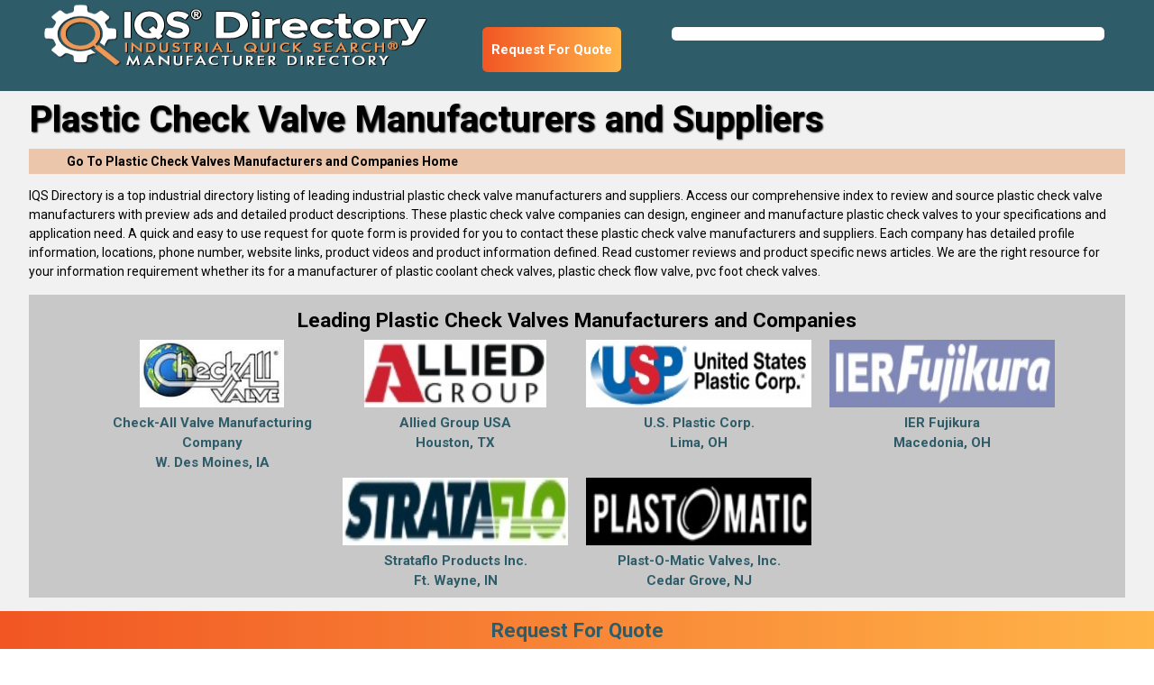

--- FILE ---
content_type: text/html; charset=utf-8
request_url: https://www.iqsdirectory.com/plastic-check-valves/plastic-check-valves-2/
body_size: 191146
content:


<!DOCTYPE html>
<html lang="en-US" class="fontawesome-i2svg-active fontawesome-i2svg-complete">
<head><meta charset="utf-8" /><meta name="viewport" content="width=device-width, initial-scale=1.0" /><title>
	Additional Plastic Check Valve Manufacturers 
</title><meta content='Find additional plastic check valve manufacturers and suppliers that will manufacture different kinds of industrial plastic check valves.' name='description'/>
<meta content='Plastic Check Valves, Plastic Coolant Check Valves, Plastic Check Flow Valve, Barbed Check Valve Plastic' name='keywords'/>
<meta content='Additional Plastic Check Valve Manufacturers ' name='og:title'/>
<meta content='Find additional plastic check valve manufacturers and suppliers that will manufacture different kinds of industrial plastic check valves.' name='og:description'/>
<meta content='images/iqslogo.png' name='og:image'/>
<meta content='image/png' name='og:image:type'/>
<meta content='400' name='og:image:width'/>
<meta content='81' name='og:image:height'/>
<meta name="referrer" content="origin" />
    <!--<meta name="referrer" content="origin-when-cross-origin" />-->
    <!-- Google Tag Manager -->
<script>(function(w,d,s,l,i){w[l]=w[l]||[];w[l].push({'gtm.start':new Date().getTime(),event:'gtm.js'});var f=d.getElementsByTagName(s)[0],j=d.createElement(s),dl=l!='dataLayer'?'&l='+l:'';j.async=true;j.src='https://www.googletagmanager.com/gtm.js?id='+i+dl;f.parentNode.insertBefore(j,f);})(window,document,'script','dataLayer','GTM-NGZWMKN');</script><!-- End Google Tag Manager -->
<!-- Global site tag (gtag.js) - Google Analytics -->
<script async src="https://www.googletagmanager.com/gtag/js?id=UA-180682223-33"></script>
<script>
  window.dataLayer = window.dataLayer || [];
  function gtag(){dataLayer.push(arguments);}
  gtag('js', new Date());

  gtag('config', 'UA-180682223-33');
</script><meta name='robots' content='index,follow'>
<link rel='canonical' href='https://www.iqsdirectory.com/plastic-check-valves/plastic-check-valves-2/'/>
    <!--<link href="https://fonts.googleapis.com/css?family=Open+Sans" rel="stylesheet" /><link href="https://fonts.googleapis.com/css?family=Roboto:400,500,700,900&amp;display=swap" rel="stylesheet" />-->
    <link rel="preconnect" href="https://fonts.gstatic.com" /><link href="https://fonts.googleapis.com/icon?family=Material+Icons" rel="stylesheet" /><link href="https://fonts.googleapis.com/css2?family=Open+Sans:wght@300;400;600;700;800&amp;family=Roboto:wght@400;500;700;900&amp;display=swap" rel="stylesheet" /><link href="/bundles/MainStyles?v=lZHazNWa0E2cuFC9u9_OJoPVjSkFq0wA_YzAejZv-n41" rel="stylesheet"/>

    <script defer type="text/javascript" src="https://apis.google.com/js/plusone.js"></script>
    <script defer src="https://use.fontawesome.com/releases/v5.0.6/js/all.js"></script>
    <script src="/scripts/jquery-2.1.1.min.js"></script>
    <script defer src="/scripts/materialize.js"></script>
    <script defer src="/scripts/jquery-ui-notab.js"></script>
    <script src="/scripts/visitor-script.js"></script>
<!--<script src="/scripts/ds-vscript.js"></script>-->
    <script>
        jQuery.browser = {};
        (function () {
            jQuery.browser.msie = false;
            jQuery.browser.version = 0;
            if (navigator.userAgent.match(/MSIE ([0-9]+)\./)) {
                jQuery.browser.msie = true;
                jQuery.browser.version = RegExp.$1;
            }
        })();
        jQuery.curCSS = function (element, prop, val) {
            return jQuery(element).css(prop, val);
        };
    </script>
    <script> 
        var newrfqbuttons = 0;
    </script>
    <style>
        nav .nav-wrapper {
            height: 80.8px !important;
        }

        .header-container {
            width: unset !important;
            float: left !important;
        }

        @media screen and (max-width: 1299px) {
            #search {
                clear: none !important;
            }
        }

        @media screen and (max-width: 380px) {
            #search {
                clear: both !important;
            }
        }

        @media only screen and (max-width: 768px) {
            .adlist_section ul {
                width: 100% !important;
            }
        }

        .ui-autocomplete {
            top: 60px !important;
        }

        @media screen and (max-width: 1299px) {
            .ui-autocomplete {
                top: 80px !important;
            }
        }

        @media screen and (max-width: 992px) {
            .row.copromail {
                margin-bottom: 2em;
            }
        }

        @media screen and (max-width: 930px) {
            .ui-autocomplete {
                top: 134px !important;
            }
        }

        @media screen and (max-width: 375px) {
            .ui-autocomplete {
                top: 185px !important;
            }
        }
    </style>
    <script defer src='https://www.iqsdirectory.com/scripts/jquery.rating.pack.js' type='text/javascript'></script>
    <script defer src='https://www.iqsdirectory.com/scripts/jquery.fancybox-1.3.4.js' type='text/javascript'></script>
    
    <link href="../../favicon.ico" rel="shortcut icon" type="image/x-icon" /><!-- HitsLink.com tracking script -->
<script type="text/javascript" id="wa_u" defer></script>
<script type="text/javascript" async>//<![CDATA[
var wa_pageName=location.pathname;    // customize the page name here;
wa_account="968E8C9B968D9A9C8B908D86"; wa_location=29;
wa_MultivariateKey = '';    //  Set this variable to perform multivariate testing
var wa_c=new RegExp('__wa_v=([^;]+)').exec(document.cookie),wa_tz=new Date(),
wa_rf=document.referrer,wa_sr=location.search,wa_hp='http'+(location.protocol=='https:'?'s':'');
if(top!==self){wa_rf=top.document.referrer;wa_sr=top.location.search}
if(wa_c!=null){wa_c=wa_c[1]}else{wa_c=wa_tz.getTime();
document.cookie='__wa_v='+wa_c+';path=/;expires=1/1/'+(wa_tz.getUTCFullYear()+2);}wa_img=new Image();
wa_img.src=wa_hp+'://counter.hitslink.com/statistics.asp?v=1&s=29&eacct='+wa_account+'&an='+
escape(navigator.appName)+'&sr='+escape(wa_sr)+'&rf='+escape(wa_rf)+'&mvk='+escape(wa_MultivariateKey)+
'&sl='+escape(navigator.systemLanguage)+'&l='+escape(navigator.language)+
'&pf='+escape(navigator.platform)+'&pg='+escape(wa_pageName)+'&cd='+screen.colorDepth+'&rs='+escape(screen.width+
' x '+screen.height)+'&je='+navigator.javaEnabled()+'&c='+wa_c+'&tks='+wa_tz.getTime()
;document.getElementById('wa_u').src=wa_hp+'://counter.hitslink.com/track.js';//]]>
</script>

<!-- HitsLink.com tracking script -->
<script type="text/javascript" id="wa_u" defer></script>
<script type="text/javascript" async>//<![CDATA[
var wa_pageName=location.pathname;    // customize the page name here;
wa_account="CF9C979A9C94899E93899A8C"; wa_location=111;
wa_MultivariateKey = '';    //  Set this variable to perform multivariate testing
var wa_c=new RegExp('__wa_v=([^;]+)').exec(document.cookie),wa_tz=new Date(),
wa_rf=document.referrer,wa_sr=location.search,wa_hp='http'+(location.protocol=='https:'?'s':'');
if(top!==self){wa_rf=top.document.referrer;wa_sr=top.location.search}
if(wa_c!=null){wa_c=wa_c[1]}else{wa_c=wa_tz.getTime();
document.cookie='__wa_v='+wa_c+';path=/;expires=1/1/'+(wa_tz.getUTCFullYear()+2);}wa_img=new Image();
wa_img.src=wa_hp+'://counter.hitslink.com/statistics.asp?v=1&s=111&eacct='+wa_account+'&an='+
escape(navigator.appName)+'&sr='+escape(wa_sr)+'&rf='+escape(wa_rf)+'&mvk='+escape(wa_MultivariateKey)+
'&sl='+escape(navigator.systemLanguage)+'&l='+escape(navigator.language)+
'&pf='+escape(navigator.platform)+'&pg='+escape(wa_pageName)+'&cd='+screen.colorDepth+'&rs='+escape(screen.width+
' x '+screen.height)+'&je='+navigator.javaEnabled()+'&c='+wa_c+'&tks='+wa_tz.getTime()
;document.getElementById('wa_u').src=wa_hp+'://counter.hitslink.com/track.js';//]]>
</script></head>
<body>
    <!-- Google Tag Manager (noscript) -->
<noscript><iframe src="https://www.googletagmanager.com/ns.html?id=GTM-NGZWMKN" height="0" width="0" style="display:none;visibility:hidden"></iframe></noscript><!-- End Google Tag Manager (noscript) -->
    <form method="post" action="./" id="frmMaster">
<div class="aspNetHidden">
<input type="hidden" name="__VIEWSTATE" id="__VIEWSTATE" value="sti/3kYvC4thFHwNAOVkFf96lUEXiSd3Ka9iqkUlrdXrxvTeG4UNJ2Imwm7/ClYLniobrTOo6okxvwVmz/PHYXAs5ynxw9XYFNwwVVvvB9u1Y9fZA0UCMOSE9UcxvkHq" />
</div>

<div class="aspNetHidden">

	<input type="hidden" name="__VIEWSTATEGENERATOR" id="__VIEWSTATEGENERATOR" value="79D0B953" />
</div>
        <a href="#" class="go-top btn-floating waves-effect waves-light ui-btn-top-hide"><i class="material-icons">keyboard_arrow_up</i></a>
        <nav role="navigation" class="fixed-nav">
            <div class="nav-wrapper header-container">
                <a id="logo-container" href="https://www.iqsdirectory.com/" style="height: 80.8px; padding: 0;">
                    <img alt="IQS Directory" title="IQS Directory" src="https://www.iqsdirectory.com/images/iqslogo.png" style="height: 100%; width: 100% !important;"></a>
                <ul class="right hide-on-med-and-down "></ul>
            </div>
            <div id="search">
                <div id="searchBarDir">
                    <div>
                        <p></p>
                        <p></p>
                    </div>
                </div>
            </div>
        </nav>
        
    
        
        
        
        <script src='../../scripts/leadingcompanies.js' id="categorysk" data-categorysk="9404" defer type='text/javascript'></script>
        <script src='../../scripts/category_page2.js' defer type='text/javascript'></script>
    
    <style>
        #fancybox-content {
            width: 800px !important;
            height: 700px !important;
        }

        @media screen and (max-width: 900px) {
            #fancybox-wrap {
                width: 100% !important;
            }
        }

        @media screen and (max-width: 560px) {
            #fancybox-content {
                height: 560px !important;
            }
        }
    </style>
    <script>
        (function (h, o, t, j, a, r) {
            h.hj = h.hj || function () { (h.hj.q = h.hj.q || []).push(arguments) };
            h._hjSettings = { hjid: 2229895, hjsv: 6 };
            a = o.getElementsByTagName('head')[0];
            r = o.createElement('script'); r.async = 1;
            r.src = t + h._hjSettings.hjid + j + h._hjSettings.hjsv;
            a.appendChild(r);
        })(window, document, 'https://static.hotjar.com/c/hotjar-', '.js?sv=');
    </script>
    <div id="section-color" style="background-color: #f1f1f1; background-image: none;" itemscope="" itemtype="https://schema.org/Thing">
        <div class="row container">
            
            
            <h1 id="p1head" style="padding-bottom: 10px; color: black;" itemprop='name'>Plastic Check Valve Manufacturers and Suppliers</h1>
            
            <div id="related-section" style="background-color: #de742357;">
                <div class="related-cat-wrapper">
                    <div class="col s12">
                        <strong><a href="../../plastic-check-valves/" class="breadcrumb" style="font-size: 14px;">Go To Plastic Check Valves Manufacturers and Companies Home</a></strong>
                    </div>
                </div>
            </div>
            
            <div class="desc" itemprop='description'>
                <p style="font-size: 14px;">IQS Directory is a top industrial directory listing of leading industrial plastic check valve manufacturers and suppliers. Access our comprehensive index to review and source plastic check valve manufacturers with preview ads and detailed product descriptions. These plastic check valve companies can design, engineer and manufacture plastic check valves to your specifications and application need. A quick and easy to use request for quote form is provided for you to contact these plastic check valve manufacturers and suppliers. Each company has detailed profile information, locations, phone number, website links, product videos and product information defined. Read customer reviews and product specific news articles. We are the right resource for your information requirement whether its for a manufacturer of plastic coolant check valves, plastic check flow valve, pvc foot check valves.<br /><p></p>
            </div>
        </div>
    </div>
    
    <div class="section" style="background-color: #f1f1f1; padding-top: 0px;">
        <div class="container">
            <style>
                #related-section {
                    height: auto;
                    overflow: hidden;
                    padding: 3px 0;
                }

                .leading-companies {
                }

                    .leading-companies h2 {
                        font-size: 1.5em;
                        font-weight: 700;
                        margin: 0.78rem 0 0.424rem 0;
                    }

                    .leading-companies .btnrfq {
                        margin: 0 auto;
                        width: 230px;
                        display: block;
                    }

                .company-logos {
                    display: flex;
                    flex-wrap: wrap;
                    justify-content: center;
                }

                    .company-logos figure {
                        margin: 0.2em 10px;
                        text-align: center;
                        width: 250px;
                    }

                        .company-logos figure img {
                            height: 75px;
                        }

                    .company-logos.seven figure {
                        flex-basis: 20%;
                    }

                    .company-logos.eight figure, .company-logos.thirteen figure, .company-logos.fourteen figure, .company-logos.fifteen figure {
                        flex-basis: 16%;
                    }

                @media screen and (max-width: 1660px) {
                    .company-logos.eight figure, .company-logos.thirteen figure, .company-logos.fourteen figure, .company-logos.fifteen figure {
                        flex-basis: inherit;
                    }
                }

                @media screen and (max-width: 1330px) {
                    .company-logos.seven figure {
                        flex-basis: inherit;
                    }
                }
            </style>
            <style>
                #rfqheader {
                    background: linear-gradient(90deg,#f15623,#ffb549);
                    transition: bottom 1s;
                    height: 50px;
                    border-radius: 0.375em;
                    display: flex;
                    align-content: center;
                    align-items: center;
                    margin-top: 10px;
                    margin-right: 20px;
                }

                    #rfqheader a {
                        padding: 10px;
                        color: white;
                    }

                        #rfqheader a:hover {
                            color: white;
                        }

                @media screen and (max-width: 1299px) {
                    .fixed-nav #rfqheader {
                        margin-top: 30px;
                    }
                }

                @media screen and (max-width: 590px) {
                    #leadingcom {
                        align-items: flex-start !important;
                        flex-direction: column;
                    }

                        #leadingcom #rfqheader {
                            margin: 10px 0;
                            align-self: flex-end;
                        }
                }

                nav {
                    display: flex;
                    justify-content: space-between;
                    align-content: space-between;
                    flex-wrap: wrap;
                }

                .header-container {
                    margin: 0 auto 0 0;
                }

                @media screen and (max-width: 573px) {
                    .fixed-nav {
                        flex-direction: row-reverse;
                    }

                        .fixed-nav #rfqheader {
                            margin-top: initial;
                        }
                }

                #myHeader {
                    display: none;
                    padding: 0.2em;
                    text-align: center;
                    width: 100%;
                    position: -webkit-sticky;
                    position: sticky;
                    background: #f47b27;
                    background: linear-gradient(90deg,#f15623,#ffb549);
                    z-index: 9999;
                    transition: bottom 1s;
                    cursor: pointer;
                    font-size: 1.5em;
                }

                    #myHeader:hover {
                        color: firebrick;
                    }

                .sticky {
                    display: block !important;
                    position: fixed;
                    bottom: 0;
                    /*width: 100%;*/
                    background-color: white;
                    right: 2em;
                }

                #topcontrol {
                    z-index: 9999;
                }
            </style>
            <div class="row">
                <div class="leading-companies" id="section-related" style="all: revert; background-color: #c8c8c8; padding: 5px 0; position: relative;">
                    <h2 style="text-align: center;">Leading Plastic Check Valves Manufacturers and Companies</h2>
                    
                    <div class="company-logos" id="company-logos">
                    </div>
                    
                </div>
            </div>
            <div class="row">
                
                <!--<a class="hoverable waves-effect waves-light orange btn iframe btnrfq" id="lnkRFQ" href="../../rfq/plastic-check-valves/" onclick="postRfq('0')" style="position: relative; float: left; margin-top: 20px; margin-bottom: -20px;">Request for Quote</a>-->
                <!--<section id='secpage2' class="adlist_section" style="padding-top: 15px; /*padding-top: 15px; */">
                    <h2 style="font-size: 1.5em; font-weight: 700; margin: 1.78rem 0 1.424rem 0;">Additional Companies:</h2>
                    -->
                <section id='secadpage' class="adlist_section boxnone">
                    <!--<div id="leadingcom" style="display: flex; vertical-align: top; line-height: 1; align-items: center;">-->
                    <h2 style="font-size: 1.5em; font-weight: 700; margin: 1.78rem 2rem 0.424rem 0;">Additional Companies:</h2>
                    <div id="rfqheader" style="max-width: max-content; height: 30px; float: left; margin-bottom: 20px;">
                        <a href="../../rfq/plastic-check-valves/" onclick="postRfq('0')" class="iframe btnrfq">Request For Quote</a>
                    </div>
                    <div id="rfqheader" style="max-width: max-content; height: 30px; float: left; margin-bottom: 20px;">
                        <a href="../../rfq/plastic-check-valves/" onclick="postRfq('0')" class="iframe btnrfq">Request For Information</a>
                    </div>
                    <!-- </div> -->
                    <div class="clearfix"></div>
                    <ul class="adlist_ul">
                        
                        <li itemscope itemtype="https://schema.org/Place">
                            <header>
                                <h3 class='cname'>
                                    <a rel='nofollow' title='VACCO' target='_blank' href='https://www.vacco.com/' onmouseover="loadWebPreview('https://www.vacco.com/', 'ad-3751848-vacco-prev-main.jpg',''); gaTrack66969();" itemprop="url"><span itemprop="name">VACCO Industries, Inc.</span></a>
                                    <span itemprop="address" class="addr" itemscope itemtype="https://schema.org/PostalAddress">
                                        <span itemprop="addressLocality">South El Monte, CA</span>
                                    </span>
                                     <a itemprop='telephone' href='tel:+1-626-443-7121' onclick = 'postCallTracking("66969", "3.147.62.219", "/plastic-check-valves/plastic-check-valves-2/")' class='ph_link' >626-443-7121</a>
                                </h3>
                                <div class="buttons">
                                    <!--<a href='../../directoryrfq.aspx?CategorySK=9404&amp;ClientSK=66969' class='iframe btnrfq hoverable btn-small waves-effect waves-light orange'>Request For Quote</a>-->
                                    <a class='btncopro hoverable btn-small waves-effect waves-light orange' title='VACCO Profile' id='ID3751854' href='../../profile/vacco-66969/'>View Company Profile</a>
                                    
                                   
                                </div>
                            </header>
                            <div id="gaiframe" style="display: none;"></div>
                            <script type="text/javascript">
                                var gaTrack66969 = function () { document.getElementById('gaiframe').innerHTML = '<iframe src="/iqsdirectory.com-referral-visitors.html"></iframe>'; return; }
                            </script>
                            <p class='cdesc' itemprop="description">At VACCO Industries, we take pride in our ability to engineer and manufacture high-performance fluid control solutions, with our check valves standing as a central part of our product line. We specialize in precision-crafted valves that provide reliable backflow prevention, ensuring that fluid and gas systems operate efficiently, safely, and without interruption.</p>
                            <div class='divRate'>
                                <div id='divRate66969' class="divratingclientmain">
                                    <script type='text/javascript'>
                                        $(document).ready(function () { $('input[type=radio].star66969').rating({ required: true }); });
                                    </script>
                                    <span class="spanreadreviews">
                                        <a title='VACCO Profile' id='ID66969' href='../../profile/vacco-66969/'>Read Reviews</a>
                                    </span>
                                    <span class='divratingclient'>
                                        <input name='star66969' type='radio' class='star66969' value='1' title='1' />
                                        <input name='star66969' type='radio' class='star66969' value='2' title='2' />
                                        <input name='star66969' type='radio' class='star66969' value='3' title='3' />
                                        <input name='star66969' type='radio' class='star66969' value='4' title='4' />
                                        <input name='star66969' type='radio' class='star66969' value='5' title='5' />
                                    </span>
                                </div>
                            </div>
                        </li>
                        
                        <li itemscope itemtype="https://schema.org/Place">
                            <header>
                                <h3 class='cname'>
                                    <a rel='nofollow' title='Aladco' target='_blank' href='https://www.aladco.com' onmouseover="loadWebPreview('https://www.aladco.com', '',''); gaTrack54723();" itemprop="url"><span itemprop="name">Aladco®</span></a>
                                    <span itemprop="address" class="addr" itemscope itemtype="https://schema.org/PostalAddress">
                                        <span itemprop="addressLocality">Waukesha, WI</span>
                                    </span>
                                     <a itemprop='telephone' href='tel:+1-262-544-5994' onclick = 'postCallTracking("54723", "3.147.62.219", "/plastic-check-valves/plastic-check-valves-2/")' class='ph_link' >262-544-5994</a>
                                </h3>
                                <div class="buttons">
                                    <!--<a href='../../directoryrfq.aspx?CategorySK=9404&amp;ClientSK=54723' class='iframe btnrfq hoverable btn-small waves-effect waves-light orange'>Request For Quote</a>-->
                                    <a class='btncopro hoverable btn-small waves-effect waves-light orange' title='Aladco Profile' id='ID3198063' href='../../profile/aladco-54723/'>View Company Profile</a>
                                    
                                   
                                </div>
                            </header>
                            <div id="gaiframe" style="display: none;"></div>
                            <script type="text/javascript">
                                var gaTrack54723 = function () { document.getElementById('gaiframe').innerHTML = '<iframe src="/iqsdirectory.com-referral-visitors.html"></iframe>'; return; }
                            </script>
                            <p class='cdesc' itemprop="description">Aladco&#174; LLC, a wholly-owned subsidiary of Aladdin Engineering and Manufacturing, Inc., is a cutting-edge force in pilot-operated pneumatic check valves throughout the world. Built with integrity and designed specifically to assist automation engineers, Aladco&#174; has manufactured: Nu-Check&#174;, Dual-Check&#174;, Clean-Check&#174;, Air-Fuse™, Balance-Check™ and Equa-Check&#174;, Grip-Clamp&#174; Heavy-Duty Automation Grippers, Roller-Cam Clamp™ for Jigs &amp; Fixtures and special machine accessory components.</p>
                            <div class='divRate'>
                                <div id='divRate54723' class="divratingclientmain">
                                    <script type='text/javascript'>
                                        $(document).ready(function () { $('input[type=radio].star54723').rating({ required: true }); });
                                    </script>
                                    <span class="spanreadreviews">
                                        <a title='Aladco Profile' id='ID54723' href='../../profile/aladco-54723/'>Read Reviews</a>
                                    </span>
                                    <span class='divratingclient'>
                                        <input name='star54723' type='radio' class='star54723' value='1' title='1' />
                                        <input name='star54723' type='radio' class='star54723' value='2' title='2' />
                                        <input name='star54723' type='radio' class='star54723' value='3' title='3' />
                                        <input name='star54723' type='radio' class='star54723' value='4' title='4' />
                                        <input name='star54723' type='radio' class='star54723' value='5' title='5' />
                                    </span>
                                </div>
                            </div>
                        </li>
                        
                        <li itemscope itemtype="https://schema.org/Place">
                            <header>
                                <h3 class='cname'>
                                    <a rel='nofollow' title='Andronaco' target='_blank' href='https://www.andronaco.com/' onmouseover="loadWebPreview('https://www.andronaco.com/', 'ad-251245-andronaco-industries-prev.jpg',''); gaTrack62642();" itemprop="url"><span itemprop="name">Andronaco Industries</span></a>
                                    <span itemprop="address" class="addr" itemscope itemtype="https://schema.org/PostalAddress">
                                        <span itemprop="addressLocality">Kentwood, MI</span>
                                    </span>
                                     <a itemprop='telephone' href='tel:+1-616-554-4600' onclick = 'postCallTracking("62642", "3.147.62.219", "/plastic-check-valves/plastic-check-valves-2/")' class='ph_link' >616-554-4600</a>
                                </h3>
                                <div class="buttons">
                                    <!--<a href='../../directoryrfq.aspx?CategorySK=9404&amp;ClientSK=62642' class='iframe btnrfq hoverable btn-small waves-effect waves-light orange'>Request For Quote</a>-->
                                    <a class='btncopro hoverable btn-small waves-effect waves-light orange' title='Andronaco Profile' id='ID3205072' href='../../profile/nil-cor-62642/'>View Company Profile</a>
                                    
                                   
                                </div>
                            </header>
                            <div id="gaiframe" style="display: none;"></div>
                            <script type="text/javascript">
                                var gaTrack62642 = function () { document.getElementById('gaiframe').innerHTML = '<iframe src="/iqsdirectory.com-referral-visitors.html"></iframe>'; return; }
                            </script>
                            <p class='cdesc' itemprop="description">At Andronaco Industries, we specialize in the design and manufacturing of high-quality check valves for a wide range of industrial applications. Our products are built to deliver reliable performance in the most demanding environments, ensuring the safety and efficiency of fluid control systems. With years of expertise in valve engineering, we provide our customers with solutions that are both durable and cost-effective.</p>
                            <div class='divRate'>
                                <div id='divRate62642' class="divratingclientmain">
                                    <script type='text/javascript'>
                                        $(document).ready(function () { $('input[type=radio].star62642').rating({ required: true }); });
                                    </script>
                                    <span class="spanreadreviews">
                                        <a title='Andronaco Profile' id='ID62642' href='../../profile/nil-cor-62642/'>Read Reviews</a>
                                    </span>
                                    <span class='divratingclient'>
                                        <input name='star62642' type='radio' class='star62642' value='1' title='1' />
                                        <input name='star62642' type='radio' class='star62642' value='2' title='2' />
                                        <input name='star62642' type='radio' class='star62642' value='3' title='3' />
                                        <input name='star62642' type='radio' class='star62642' value='4' title='4' />
                                        <input name='star62642' type='radio' class='star62642' value='5' title='5' />
                                    </span>
                                </div>
                            </div>
                        </li>
                        
                        <li itemscope itemtype="https://schema.org/Place">
                            <header>
                                <h3 class='cname'>
                                    <a rel='nofollow' title='Aquatrol' target='_blank' href='https://www.aquatrol.com/index.htm' onmouseover="loadWebPreview('https://www.aquatrol.com/index.htm', 'ad-3597049-aquatrol-prev.jpg',''); gaTrack73690();" itemprop="url"><span itemprop="name">Aquatrol</span></a>
                                    <span itemprop="address" class="addr" itemscope itemtype="https://schema.org/PostalAddress">
                                        <span itemprop="addressLocality">Elburn, IL</span>
                                    </span>
                                     <a itemprop='telephone' href='tel:+1-800-323-0688' onclick = 'postCallTracking("73690", "3.147.62.219", "/plastic-check-valves/plastic-check-valves-2/")' class='ph_link' >800-323-0688</a>
                                </h3>
                                <div class="buttons">
                                    <!--<a href='../../directoryrfq.aspx?CategorySK=9404&amp;ClientSK=73690' class='iframe btnrfq hoverable btn-small waves-effect waves-light orange'>Request For Quote</a>-->
                                    <a class='btncopro hoverable btn-small waves-effect waves-light orange' title='Aquatrol Profile' id='ID3597055' href='../../profile/aquatrol-73690/'>View Company Profile</a>
                                    
                                   
                                </div>
                            </header>
                            <div id="gaiframe" style="display: none;"></div>
                            <script type="text/javascript">
                                var gaTrack73690 = function () { document.getElementById('gaiframe').innerHTML = '<iframe src="/iqsdirectory.com-referral-visitors.html"></iframe>'; return; }
                            </script>
                            <p class='cdesc' itemprop="description">At Aquatrol, we take pride in being a trusted name in the design and manufacturing of high-quality check valves built for durability and precision. With decades of expertise, we have developed a deep understanding of fluid control systems and have dedicated ourselves to engineering solutions that ensure reliability and safety in even the most demanding industrial environments.</p>
                            <div class='divRate'>
                                <div id='divRate73690' class="divratingclientmain">
                                    <script type='text/javascript'>
                                        $(document).ready(function () { $('input[type=radio].star73690').rating({ required: true }); });
                                    </script>
                                    <span class="spanreadreviews">
                                        <a title='Aquatrol Profile' id='ID73690' href='../../profile/aquatrol-73690/'>Read Reviews</a>
                                    </span>
                                    <span class='divratingclient'>
                                        <input name='star73690' type='radio' class='star73690' value='1' title='1' />
                                        <input name='star73690' type='radio' class='star73690' value='2' title='2' />
                                        <input name='star73690' type='radio' class='star73690' value='3' title='3' />
                                        <input name='star73690' type='radio' class='star73690' value='4' title='4' />
                                        <input name='star73690' type='radio' class='star73690' value='5' title='5' />
                                    </span>
                                </div>
                            </div>
                        </li>
                        
                        <li itemscope itemtype="https://schema.org/Place">
                            <header>
                                <h3 class='cname'>
                                    <a rel='nofollow' title='ASC Engineered Solutions' target='_blank' href='https://www.asc-es.com/products/check-valves' onmouseover="loadWebPreview('https://www.asc-es.com/products/check-valves', 'asc-engineered-solutions-preview.jpg',''); gaTrack110784();" itemprop="url"><span itemprop="name">ASC Engineered Solutions</span></a>
                                    <span itemprop="address" class="addr" itemscope itemtype="https://schema.org/PostalAddress">
                                        <span itemprop="addressLocality">Exeter, NH</span>
                                    </span>
                                     <a itemprop='telephone' href='tel:+1-603-418-2800' onclick = 'postCallTracking("110784", "3.147.62.219", "/plastic-check-valves/plastic-check-valves-2/")' class='ph_link' >603-418-2800</a>
                                </h3>
                                <div class="buttons">
                                    <!--<a href='../../directoryrfq.aspx?CategorySK=9404&amp;ClientSK=110784' class='iframe btnrfq hoverable btn-small waves-effect waves-light orange'>Request For Quote</a>-->
                                    <a class='btncopro hoverable btn-small waves-effect waves-light orange' title='ASC Engineered Solutions Profile' id='ID3695320' href='../../profile/asc-engineered-solutions-110784/'>View Company Profile</a>
                                    
                                   
                                </div>
                            </header>
                            <div id="gaiframe" style="display: none;"></div>
                            <script type="text/javascript">
                                var gaTrack110784 = function () { document.getElementById('gaiframe').innerHTML = '<iframe src="/iqsdirectory.com-referral-visitors.html"></iframe>'; return; }
                            </script>
                            <p class='cdesc' itemprop="description">ASC Engineered Solutions is a leading manufacturer of check valves. Our expert team works side by side with our customers to ensure high quality and that our products fit their needs. For more information about our check valves, visit our website or give us a call today!</p>
                            <div class='divRate'>
                                <div id='divRate110784' class="divratingclientmain">
                                    <script type='text/javascript'>
                                        $(document).ready(function () { $('input[type=radio].star110784').rating({ required: true }); });
                                    </script>
                                    <span class="spanreadreviews">
                                        <a title='ASC Engineered Solutions Profile' id='ID110784' href='../../profile/asc-engineered-solutions-110784/'>Read Reviews</a>
                                    </span>
                                    <span class='divratingclient'>
                                        <input name='star110784' type='radio' class='star110784' value='1' title='1' />
                                        <input name='star110784' type='radio' class='star110784' value='2' title='2' />
                                        <input name='star110784' type='radio' class='star110784' value='3' title='3' />
                                        <input name='star110784' type='radio' class='star110784' value='4' title='4' />
                                        <input name='star110784' type='radio' class='star110784' value='5' title='5' />
                                    </span>
                                </div>
                            </div>
                        </li>
                        
                        <li itemscope itemtype="https://schema.org/Place">
                            <header>
                                <h3 class='cname'>
                                    <a rel='nofollow' title='Ausco' target='_blank' href='https://www.auscoinc.com/' onmouseover="loadWebPreview('https://www.auscoinc.com/', '',''); gaTrack55530();" itemprop="url"><span itemprop="name">Ausco, Inc.</span></a>
                                    <span itemprop="address" class="addr" itemscope itemtype="https://schema.org/PostalAddress">
                                        <span itemprop="addressLocality">Farmingdale, NY</span>
                                    </span>
                                     <a itemprop='telephone' href='tel:+1-800-927-8757' onclick = 'postCallTracking("55530", "3.147.62.219", "/plastic-check-valves/plastic-check-valves-2/")' class='ph_link' >800-927-8757</a>
                                </h3>
                                <div class="buttons">
                                    <!--<a href='../../directoryrfq.aspx?CategorySK=9404&amp;ClientSK=55530' class='iframe btnrfq hoverable btn-small waves-effect waves-light orange'>Request For Quote</a>-->
                                    <a class='btncopro hoverable btn-small waves-effect waves-light orange' title='Ausco Profile' id='ID3178761' href='../../profile/ausco-55530/'>View Company Profile</a>
                                    
                                   
                                </div>
                            </header>
                            <div id="gaiframe" style="display: none;"></div>
                            <script type="text/javascript">
                                var gaTrack55530 = function () { document.getElementById('gaiframe').innerHTML = '<iframe src="/iqsdirectory.com-referral-visitors.html"></iframe>'; return; }
                            </script>
                            <p class='cdesc' itemprop="description">Ausco is a premiere manufacturer of precision fluid control valves, specializing in aerospace, military, oil &amp; power generation applications. Hydraulic check valves, hydraulic solenoid valves, hydraulic relief valves, manifolds &amp; combination valves come with great customer service &amp; ISO certification.</p>
                            <div class='divRate'>
                                <div id='divRate55530' class="divratingclientmain">
                                    <script type='text/javascript'>
                                        $(document).ready(function () { $('input[type=radio].star55530').rating({ required: true }); });
                                    </script>
                                    <span class="spanreadreviews">
                                        <a title='Ausco Profile' id='ID55530' href='../../profile/ausco-55530/'>Read Reviews</a>
                                    </span>
                                    <span class='divratingclient'>
                                        <input name='star55530' type='radio' class='star55530' value='1' title='1' />
                                        <input name='star55530' type='radio' class='star55530' value='2' title='2' />
                                        <input name='star55530' type='radio' class='star55530' value='3' title='3' />
                                        <input name='star55530' type='radio' class='star55530' value='4' title='4' />
                                        <input name='star55530' type='radio' class='star55530' value='5' title='5' />
                                    </span>
                                </div>
                            </div>
                        </li>
                        
                        <li itemscope itemtype="https://schema.org/Place">
                            <header>
                                <h3 class='cname'>
                                    <a rel='nofollow' title='Ballco Manufacturing' target='_blank' href='https://www.ballcomfg.com/' onmouseover="loadWebPreview('https://www.ballcomfg.com/', 'ad-3156709-ballco.jpg',''); gaTrack75404();" itemprop="url"><span itemprop="name">Ballco Manufacturing, Inc.</span></a>
                                    <span itemprop="address" class="addr" itemscope itemtype="https://schema.org/PostalAddress">
                                        <span itemprop="addressLocality">Aurora, IL</span>
                                    </span>
                                     <a itemprop='telephone' href='tel:+1-630-898-1600' onclick = 'postCallTracking("75404", "3.147.62.219", "/plastic-check-valves/plastic-check-valves-2/")' class='ph_link' >630-898-1600</a>
                                </h3>
                                <div class="buttons">
                                    <!--<a href='../../directoryrfq.aspx?CategorySK=9404&amp;ClientSK=75404' class='iframe btnrfq hoverable btn-small waves-effect waves-light orange'>Request For Quote</a>-->
                                    <a class='btncopro hoverable btn-small waves-effect waves-light orange' title='Ballco Manufacturing Profile' id='ID3156917' href='../../profile/ballco-manufacturing-75404/'>View Company Profile</a>
                                    
                                   
                                </div>
                            </header>
                            <div id="gaiframe" style="display: none;"></div>
                            <script type="text/javascript">
                                var gaTrack75404 = function () { document.getElementById('gaiframe').innerHTML = '<iframe src="/iqsdirectory.com-referral-visitors.html"></iframe>'; return; }
                            </script>
                            <p class='cdesc' itemprop="description">We are an ISO 9001:2000 and our customers know that with that they are receiving not but product s made out of the highest quality raw materials. We are capable of machining ball valves from 1/2 inch up to sixty inches in order to better serve you!  All of our products are put through extensive testing to ensure that we are providing the best products possible. Get in touch with us today to learn more about how we may be able to assist you!</p>
                            <div class='divRate'>
                                <div id='divRate75404' class="divratingclientmain">
                                    <script type='text/javascript'>
                                        $(document).ready(function () { $('input[type=radio].star75404').rating({ required: true }); });
                                    </script>
                                    <span class="spanreadreviews">
                                        <a title='Ballco Manufacturing Profile' id='ID75404' href='../../profile/ballco-manufacturing-75404/'>Read Reviews</a>
                                    </span>
                                    <span class='divratingclient'>
                                        <input name='star75404' type='radio' class='star75404' value='1' title='1' />
                                        <input name='star75404' type='radio' class='star75404' value='2' title='2' />
                                        <input name='star75404' type='radio' class='star75404' value='3' title='3' />
                                        <input name='star75404' type='radio' class='star75404' value='4' title='4' />
                                        <input name='star75404' type='radio' class='star75404' value='5' title='5' />
                                    </span>
                                </div>
                            </div>
                        </li>
                        
                        <li itemscope itemtype="https://schema.org/Place">
                            <header>
                                <h3 class='cname'>
                                    <a rel='nofollow' title='Beswick Engineering' target='_blank' href='https://www.beswick.com/' onmouseover="loadWebPreview('https://www.beswick.com/', 'ad-3750977-beswick-engineering-co-prev-main.jpg',''); gaTrack55896();" itemprop="url"><span itemprop="name">Beswick Engineering Co., Inc.</span></a>
                                    <span itemprop="address" class="addr" itemscope itemtype="https://schema.org/PostalAddress">
                                        <span itemprop="addressLocality">Greenland, NH</span>
                                    </span>
                                     <a itemprop='telephone' href='tel:+1-603-433-1188' onclick = 'postCallTracking("55896", "3.147.62.219", "/plastic-check-valves/plastic-check-valves-2/")' class='ph_link' >603-433-1188</a>
                                </h3>
                                <div class="buttons">
                                    <!--<a href='../../directoryrfq.aspx?CategorySK=9404&amp;ClientSK=55896' class='iframe btnrfq hoverable btn-small waves-effect waves-light orange'>Request For Quote</a>-->
                                    <a class='btncopro hoverable btn-small waves-effect waves-light orange' title='Beswick Engineering Profile' id='ID3750983' href='../../profile/beswick-engineering-55896/'>View Company Profile</a>
                                    
                                   
                                </div>
                            </header>
                            <div id="gaiframe" style="display: none;"></div>
                            <script type="text/javascript">
                                var gaTrack55896 = function () { document.getElementById('gaiframe').innerHTML = '<iframe src="/iqsdirectory.com-referral-visitors.html"></iframe>'; return; }
                            </script>
                            <p class='cdesc' itemprop="description">At Beswick Engineering Co., we are dedicated to engineering precision miniature fluid power components that deliver reliable performance in demanding applications. Our team specializes in designing and manufacturing high-quality check valves, along with an extensive selection of other fluid control products, all crafted to meet tight tolerances and rigorous performance requirements.</p>
                            <div class='divRate'>
                                <div id='divRate55896' class="divratingclientmain">
                                    <script type='text/javascript'>
                                        $(document).ready(function () { $('input[type=radio].star55896').rating({ required: true }); });
                                    </script>
                                    <span class="spanreadreviews">
                                        <a title='Beswick Engineering Profile' id='ID55896' href='../../profile/beswick-engineering-55896/'>Read Reviews</a>
                                    </span>
                                    <span class='divratingclient'>
                                        <input name='star55896' type='radio' class='star55896' value='1' title='1' />
                                        <input name='star55896' type='radio' class='star55896' value='2' title='2' />
                                        <input name='star55896' type='radio' class='star55896' value='3' title='3' />
                                        <input name='star55896' type='radio' class='star55896' value='4' title='4' />
                                        <input name='star55896' type='radio' class='star55896' value='5' title='5' />
                                    </span>
                                </div>
                            </div>
                        </li>
                        
                        <li itemscope itemtype="https://schema.org/Place">
                            <header>
                                <h3 class='cname'>
                                    <a rel='nofollow' title='Bimba Manufacturing' target='_blank' href='https://www.bimba.com/en' onmouseover="loadWebPreview('https://www.bimba.com/en', '',''); gaTrack55939();" itemprop="url"><span itemprop="name">Bimba Manufacturing Company</span></a>
                                    <span itemprop="address" class="addr" itemscope itemtype="https://schema.org/PostalAddress">
                                        <span itemprop="addressLocality">University Park, IL</span>
                                    </span>
                                     <a itemprop='telephone' href='tel:+1-800-514-0129' onclick = 'postCallTracking("55939", "3.147.62.219", "/plastic-check-valves/plastic-check-valves-2/")' class='ph_link' >800-514-0129</a>
                                </h3>
                                <div class="buttons">
                                    <!--<a href='../../directoryrfq.aspx?CategorySK=9404&amp;ClientSK=55939' class='iframe btnrfq hoverable btn-small waves-effect waves-light orange'>Request For Quote</a>-->
                                    <a class='btncopro hoverable btn-small waves-effect waves-light orange' title='Bimba Manufacturing Profile' id='ID3562425' href='../../profile/bimba-manufacturing-55939/'>View Company Profile</a>
                                    
                                   
                                </div>
                            </header>
                            <div id="gaiframe" style="display: none;"></div>
                            <script type="text/javascript">
                                var gaTrack55939 = function () { document.getElementById('gaiframe').innerHTML = '<iframe src="/iqsdirectory.com-referral-visitors.html"></iframe>'; return; }
                            </script>
                            <p class='cdesc' itemprop="description">Bimba Manufacturing produces air cylinders, stainless steel air cylinders, rodless cylinders and a variety of other cylinders. We provide custom-designed air cylinders, quick delivery and a company-wide commitment to quality. Contact us for your cylinder needs today!</p>
                            <div class='divRate'>
                                <div id='divRate55939' class="divratingclientmain">
                                    <script type='text/javascript'>
                                        $(document).ready(function () { $('input[type=radio].star55939').rating({ required: true }); });
                                    </script>
                                    <span class="spanreadreviews">
                                        <a title='Bimba Manufacturing Profile' id='ID55939' href='../../profile/bimba-manufacturing-55939/'>Read Reviews</a>
                                    </span>
                                    <span class='divratingclient'>
                                        <input name='star55939' type='radio' class='star55939' value='1' title='1' />
                                        <input name='star55939' type='radio' class='star55939' value='2' title='2' />
                                        <input name='star55939' type='radio' class='star55939' value='3' title='3' />
                                        <input name='star55939' type='radio' class='star55939' value='4' title='4' />
                                        <input name='star55939' type='radio' class='star55939' value='5' title='5' />
                                    </span>
                                </div>
                            </div>
                        </li>
                        
                        <li itemscope itemtype="https://schema.org/Place">
                            <header>
                                <h3 class='cname'>
                                    <a rel='nofollow' title='Brand Hydraulics' target='_blank' href='https://www.brand-hyd.com/index.asp' onmouseover="loadWebPreview('https://www.brand-hyd.com/index.asp', '',''); gaTrack56102();" itemprop="url"><span itemprop="name">Brand Hydraulics</span></a>
                                    <span itemprop="address" class="addr" itemscope itemtype="https://schema.org/PostalAddress">
                                        <span itemprop="addressLocality">Omaha, NE</span>
                                    </span>
                                     <a itemprop='telephone' href='tel:+1-402-344-4434' onclick = 'postCallTracking("56102", "3.147.62.219", "/plastic-check-valves/plastic-check-valves-2/")' class='ph_link' >402-344-4434</a>
                                </h3>
                                <div class="buttons">
                                    <!--<a href='../../directoryrfq.aspx?CategorySK=9404&amp;ClientSK=56102' class='iframe btnrfq hoverable btn-small waves-effect waves-light orange'>Request For Quote</a>-->
                                    <a class='btncopro hoverable btn-small waves-effect waves-light orange' title='Brand Hydraulics Profile' id='ID3147097' href='../../profile/brand-hydraulics-56102/'>View Company Profile</a>
                                    
                                   
                                </div>
                            </header>
                            <div id="gaiframe" style="display: none;"></div>
                            <script type="text/javascript">
                                var gaTrack56102 = function () { document.getElementById('gaiframe').innerHTML = '<iframe src="/iqsdirectory.com-referral-visitors.html"></iframe>'; return; }
                            </script>
                            <p class='cdesc' itemprop="description">Brand Hydraulics is a leading designer and manufacturer of high-quality hydraulic valves including hydraulic directional control valves, hydraulic flow control valves, hydraulic relief valves, hydraulic selector valves, shuttle valves, pilot check valves, flow dividers and more. Brand also has a line of quality hand-operated hydraulic pumps. Premium hydraulics since 1956.</p>
                            <div class='divRate'>
                                <div id='divRate56102' class="divratingclientmain">
                                    <script type='text/javascript'>
                                        $(document).ready(function () { $('input[type=radio].star56102').rating({ required: true }); });
                                    </script>
                                    <span class="spanreadreviews">
                                        <a title='Brand Hydraulics Profile' id='ID56102' href='../../profile/brand-hydraulics-56102/'>Read Reviews</a>
                                    </span>
                                    <span class='divratingclient'>
                                        <input name='star56102' type='radio' class='star56102' value='1' title='1' />
                                        <input name='star56102' type='radio' class='star56102' value='2' title='2' />
                                        <input name='star56102' type='radio' class='star56102' value='3' title='3' />
                                        <input name='star56102' type='radio' class='star56102' value='4' title='4' />
                                        <input name='star56102' type='radio' class='star56102' value='5' title='5' />
                                    </span>
                                </div>
                            </div>
                        </li>
                        
                        <li itemscope itemtype="https://schema.org/Place">
                            <header>
                                <h3 class='cname'>
                                    <a rel='nofollow' title='Brannon Hydraulics' target='_blank' href='https://brannonhydraulics.com' onmouseover="loadWebPreview('https://brannonhydraulics.com', '',''); gaTrack74896();" itemprop="url"><span itemprop="name">Brannon Hydraulics Inc.</span></a>
                                    <span itemprop="address" class="addr" itemscope itemtype="https://schema.org/PostalAddress">
                                        <span itemprop="addressLocality">Racine, WI</span>
                                    </span>
                                     <a itemprop='telephone' href='tel:+1-262-637-8502' onclick = 'postCallTracking("74896", "3.147.62.219", "/plastic-check-valves/plastic-check-valves-2/")' class='ph_link' >262-637-8502</a>
                                </h3>
                                <div class="buttons">
                                    <!--<a href='../../directoryrfq.aspx?CategorySK=9404&amp;ClientSK=74896' class='iframe btnrfq hoverable btn-small waves-effect waves-light orange'>Request For Quote</a>-->
                                    <a class='btncopro hoverable btn-small waves-effect waves-light orange' title='Brannon Hydraulics Profile' id='ID3157360' href='../../profile/brannon-hydraulics-74896/'>View Company Profile</a>
                                    
                                   
                                </div>
                            </header>
                            <div id="gaiframe" style="display: none;"></div>
                            <script type="text/javascript">
                                var gaTrack74896 = function () { document.getElementById('gaiframe').innerHTML = '<iframe src="/iqsdirectory.com-referral-visitors.html"></iframe>'; return; }
                            </script>
                            <p class='cdesc' itemprop="description">Brannon Hydraulics has been a dedicated manufacturer for the past 35 years. Founded by Mr. Edward Brannon, we have designed a complete line of hydraulic controls for use in the mobile and industrial applications, including directional controls, flow controls, and check valves.</p>
                            <div class='divRate'>
                                <div id='divRate74896' class="divratingclientmain">
                                    <script type='text/javascript'>
                                        $(document).ready(function () { $('input[type=radio].star74896').rating({ required: true }); });
                                    </script>
                                    <span class="spanreadreviews">
                                        <a title='Brannon Hydraulics Profile' id='ID74896' href='../../profile/brannon-hydraulics-74896/'>Read Reviews</a>
                                    </span>
                                    <span class='divratingclient'>
                                        <input name='star74896' type='radio' class='star74896' value='1' title='1' />
                                        <input name='star74896' type='radio' class='star74896' value='2' title='2' />
                                        <input name='star74896' type='radio' class='star74896' value='3' title='3' />
                                        <input name='star74896' type='radio' class='star74896' value='4' title='4' />
                                        <input name='star74896' type='radio' class='star74896' value='5' title='5' />
                                    </span>
                                </div>
                            </div>
                        </li>
                        
                        <li itemscope itemtype="https://schema.org/Place">
                            <header>
                                <h3 class='cname'>
                                    <a rel='nofollow' title='C and C' target='_blank' href='https://www.cncflowcontrol.com/brand.php?brandName=C%26C' onmouseover="loadWebPreview('https://www.cncflowcontrol.com/brand.php?brandName=C%26C', 'cc-ind-prev-oct22.jpg',''); gaTrack56263();" itemprop="url"><span itemprop="name">C & C Industries, LLC</span></a>
                                    <span itemprop="address" class="addr" itemscope itemtype="https://schema.org/PostalAddress">
                                        <span itemprop="addressLocality">Houston, TX</span>
                                    </span>
                                     <a itemprop='telephone' href='tel:+1-877-996-9911' onclick = 'postCallTracking("56263", "3.147.62.219", "/plastic-check-valves/plastic-check-valves-2/")' class='ph_link' >877-996-9911</a>
                                </h3>
                                <div class="buttons">
                                    <!--<a href='../../directoryrfq.aspx?CategorySK=9404&amp;ClientSK=56263' class='iframe btnrfq hoverable btn-small waves-effect waves-light orange'>Request For Quote</a>-->
                                    <a class='btncopro hoverable btn-small waves-effect waves-light orange' title='C and C Profile' id='ID3144251' href='../../profile/c-and-c-56263/'>View Company Profile</a>
                                    
                                   
                                </div>
                            </header>
                            <div id="gaiframe" style="display: none;"></div>
                            <script type="text/javascript">
                                var gaTrack56263 = function () { document.getElementById('gaiframe').innerHTML = '<iframe src="/iqsdirectory.com-referral-visitors.html"></iframe>'; return; }
                            </script>
                            <p class='cdesc' itemprop="description">C &amp; C Industries offers high-quality threaded brass ball valves through 4&quot; rated to 600# WOG and carbon steel and ductile iron ball valves through 3&quot; rated up to 5000# WOG.  In addition, C &amp; C Industries offers a full line of flanged products in both floating and trunnion design.</p>
                            <div class='divRate'>
                                <div id='divRate56263' class="divratingclientmain">
                                    <script type='text/javascript'>
                                        $(document).ready(function () { $('input[type=radio].star56263').rating({ required: true }); });
                                    </script>
                                    <span class="spanreadreviews">
                                        <a title='C and C Profile' id='ID56263' href='../../profile/c-and-c-56263/'>Read Reviews</a>
                                    </span>
                                    <span class='divratingclient'>
                                        <input name='star56263' type='radio' class='star56263' value='1' title='1' />
                                        <input name='star56263' type='radio' class='star56263' value='2' title='2' />
                                        <input name='star56263' type='radio' class='star56263' value='3' title='3' />
                                        <input name='star56263' type='radio' class='star56263' value='4' title='4' />
                                        <input name='star56263' type='radio' class='star56263' value='5' title='5' />
                                    </span>
                                </div>
                            </div>
                        </li>
                        
                        <li itemscope itemtype="https://schema.org/Place">
                            <header>
                                <h3 class='cname'>
                                    <a rel='nofollow' title='Circle Valve Technologies' target='_blank' href='https://www.circlevalve.com/' onmouseover="loadWebPreview('https://www.circlevalve.com/', 'ad-3751978-circle-valve-technologies-prev-main.jpg',''); gaTrack111239();" itemprop="url"><span itemprop="name">Circle Valve Technologies, Inc.</span></a>
                                    <span itemprop="address" class="addr" itemscope itemtype="https://schema.org/PostalAddress">
                                        <span itemprop="addressLocality">Lansdale, PA</span>
                                    </span>
                                     <a itemprop='telephone' href='tel:+1-800-645-6733' onclick = 'postCallTracking("111239", "3.147.62.219", "/plastic-check-valves/plastic-check-valves-2/")' class='ph_link' >800-645-6733</a>
                                </h3>
                                <div class="buttons">
                                    <!--<a href='../../directoryrfq.aspx?CategorySK=9404&amp;ClientSK=111239' class='iframe btnrfq hoverable btn-small waves-effect waves-light orange'>Request For Quote</a>-->
                                    <a class='btncopro hoverable btn-small waves-effect waves-light orange' title='Circle Valve Technologies Profile' id='ID3751984' href='../../profile/circle-valve-technologies-111239/'>View Company Profile</a>
                                    
                                   
                                </div>
                            </header>
                            <div id="gaiframe" style="display: none;"></div>
                            <script type="text/javascript">
                                var gaTrack111239 = function () { document.getElementById('gaiframe').innerHTML = '<iframe src="/iqsdirectory.com-referral-visitors.html"></iframe>'; return; }
                            </script>
                            <p class='cdesc' itemprop="description">At Circle Valve Technologies, we have built our reputation on delivering precision-engineered fluid control solutions that meet the diverse needs of our customers. Our expertise centers on providing high-quality valves and fluid system components, with particular strength in check valves that ensure reliable, unidirectional flow across a wide range of applications.</p>
                            <div class='divRate'>
                                <div id='divRate111239' class="divratingclientmain">
                                    <script type='text/javascript'>
                                        $(document).ready(function () { $('input[type=radio].star111239').rating({ required: true }); });
                                    </script>
                                    <span class="spanreadreviews">
                                        <a title='Circle Valve Technologies Profile' id='ID111239' href='../../profile/circle-valve-technologies-111239/'>Read Reviews</a>
                                    </span>
                                    <span class='divratingclient'>
                                        <input name='star111239' type='radio' class='star111239' value='1' title='1' />
                                        <input name='star111239' type='radio' class='star111239' value='2' title='2' />
                                        <input name='star111239' type='radio' class='star111239' value='3' title='3' />
                                        <input name='star111239' type='radio' class='star111239' value='4' title='4' />
                                        <input name='star111239' type='radio' class='star111239' value='5' title='5' />
                                    </span>
                                </div>
                            </div>
                        </li>
                        
                        <li itemscope itemtype="https://schema.org/Place">
                            <header>
                                <h3 class='cname'>
                                    <a rel='nofollow' title='Control Devices' target='_blank' href='https://www.cdivalve.com/' onmouseover="loadWebPreview('https://www.cdivalve.com/', 'control-devices-llc-pre.jpg',''); gaTrack78383();" itemprop="url"><span itemprop="name">Control Devices, LLC.</span></a>
                                    <span itemprop="address" class="addr" itemscope itemtype="https://schema.org/PostalAddress">
                                        <span itemprop="addressLocality">Fenton, MO</span>
                                    </span>
                                     <a itemprop='telephone' href='tel:+1-800-233-1477' onclick = 'postCallTracking("78383", "3.147.62.219", "/plastic-check-valves/plastic-check-valves-2/")' class='ph_link' >800-233-1477</a>
                                </h3>
                                <div class="buttons">
                                    <!--<a href='../../directoryrfq.aspx?CategorySK=9404&amp;ClientSK=78383' class='iframe btnrfq hoverable btn-small waves-effect waves-light orange'>Request For Quote</a>-->
                                    <a class='btncopro hoverable btn-small waves-effect waves-light orange' title='Control Devices Profile' id='ID3642776' href='../../profile/control-devices-78383/'>View Company Profile</a>
                                    
                                   
                                </div>
                            </header>
                            <div id="gaiframe" style="display: none;"></div>
                            <script type="text/javascript">
                                var gaTrack78383 = function () { document.getElementById('gaiframe').innerHTML = '<iframe src="/iqsdirectory.com-referral-visitors.html"></iframe>'; return; }
                            </script>
                            <p class='cdesc' itemprop="description">Our team at Control Devices believes that all of our customers should receive products that exceed their expecations. That’s why we design and produce our check valves using the highest quality materials. We will work with each customer to help find a lasting solution. Our company is ISO 9001:2015 certified. Contact Control Devices today to learn more!</p>
                            <div class='divRate'>
                                <div id='divRate78383' class="divratingclientmain">
                                    <script type='text/javascript'>
                                        $(document).ready(function () { $('input[type=radio].star78383').rating({ required: true }); });
                                    </script>
                                    <span class="spanreadreviews">
                                        <a title='Control Devices Profile' id='ID78383' href='../../profile/control-devices-78383/'>Read Reviews</a>
                                    </span>
                                    <span class='divratingclient'>
                                        <input name='star78383' type='radio' class='star78383' value='1' title='1' />
                                        <input name='star78383' type='radio' class='star78383' value='2' title='2' />
                                        <input name='star78383' type='radio' class='star78383' value='3' title='3' />
                                        <input name='star78383' type='radio' class='star78383' value='4' title='4' />
                                        <input name='star78383' type='radio' class='star78383' value='5' title='5' />
                                    </span>
                                </div>
                            </div>
                        </li>
                        
                        <li itemscope itemtype="https://schema.org/Place">
                            <header>
                                <h3 class='cname'>
                                    <a rel='nofollow' title='CPV Manufacturing' target='_blank' href='https://www.cpvmfg.com/' onmouseover="loadWebPreview('https://www.cpvmfg.com/', 'cpv-manufacturing-preview.jpg',''); gaTrack69266();" itemprop="url"><span itemprop="name">CPV Manufacturing, Inc.</span></a>
                                    <span itemprop="address" class="addr" itemscope itemtype="https://schema.org/PostalAddress">
                                        <span itemprop="addressLocality">Kennett Square, PA</span>
                                    </span>
                                     <a itemprop='telephone' href='tel:+1-484-731-4010' onclick = 'postCallTracking("69266", "3.147.62.219", "/plastic-check-valves/plastic-check-valves-2/")' class='ph_link' >484-731-4010</a>
                                </h3>
                                <div class="buttons">
                                    <!--<a href='../../directoryrfq.aspx?CategorySK=9404&amp;ClientSK=69266' class='iframe btnrfq hoverable btn-small waves-effect waves-light orange'>Request For Quote</a>-->
                                    <a class='btncopro hoverable btn-small waves-effect waves-light orange' title='CPV Manufacturing Profile' id='ID3199655' href='../../profile/cpv-manufacturing-69266/'>View Company Profile</a>
                                    
                                   
                                </div>
                            </header>
                            <div id="gaiframe" style="display: none;"></div>
                            <script type="text/javascript">
                                var gaTrack69266 = function () { document.getElementById('gaiframe').innerHTML = '<iframe src="/iqsdirectory.com-referral-visitors.html"></iframe>'; return; }
                            </script>
                            <p class='cdesc' itemprop="description">Known worldwide for our O-Seal System of high pressure check valves, we are a manufacturer of precision engineered valves since 1915. Our leak proof reliability of our fluid-line relief valves is easily installed. We offer shutoff, needle, check and stop-check valves rated to 6,000 psi.</p>
                            <div class='divRate'>
                                <div id='divRate69266' class="divratingclientmain">
                                    <script type='text/javascript'>
                                        $(document).ready(function () { $('input[type=radio].star69266').rating({ required: true }); });
                                    </script>
                                    <span class="spanreadreviews">
                                        <a title='CPV Manufacturing Profile' id='ID69266' href='../../profile/cpv-manufacturing-69266/'>Read Reviews</a>
                                    </span>
                                    <span class='divratingclient'>
                                        <input name='star69266' type='radio' class='star69266' value='1' title='1' />
                                        <input name='star69266' type='radio' class='star69266' value='2' title='2' />
                                        <input name='star69266' type='radio' class='star69266' value='3' title='3' />
                                        <input name='star69266' type='radio' class='star69266' value='4' title='4' />
                                        <input name='star69266' type='radio' class='star69266' value='5' title='5' />
                                    </span>
                                </div>
                            </div>
                        </li>
                        
                        <li itemscope itemtype="https://schema.org/Place">
                            <header>
                                <h3 class='cname'>
                                    <a rel='nofollow' title='Crispin Valve Multiplex Manufacturing' target='_blank' href='https://crispinvalve.com' onmouseover="loadWebPreview('https://crispinvalve.com', '',''); gaTrack57239();" itemprop="url"><span itemprop="name">Crispin Valve Multiplex Manufacturing Co.</span></a>
                                    <span itemprop="address" class="addr" itemscope itemtype="https://schema.org/PostalAddress">
                                        <span itemprop="addressLocality">Berwick, PA</span>
                                    </span>
                                     <a itemprop='telephone' href='tel:+1-800-247-8258' onclick = 'postCallTracking("57239", "3.147.62.219", "/plastic-check-valves/plastic-check-valves-2/")' class='ph_link' >800-247-8258</a>
                                </h3>
                                <div class="buttons">
                                    <!--<a href='../../directoryrfq.aspx?CategorySK=9404&amp;ClientSK=57239' class='iframe btnrfq hoverable btn-small waves-effect waves-light orange'>Request For Quote</a>-->
                                    <a class='btncopro hoverable btn-small waves-effect waves-light orange' title='Crispin Valve Multiplex Manufacturing Profile' id='ID3146800' href='../../profile/crispin-valve-multiplex-manufacturing-57239/'>View Company Profile</a>
                                    
                                   
                                </div>
                            </header>
                            <div id="gaiframe" style="display: none;"></div>
                            <script type="text/javascript">
                                var gaTrack57239 = function () { document.getElementById('gaiframe').innerHTML = '<iframe src="/iqsdirectory.com-referral-visitors.html"></iframe>'; return; }
                            </script>
                            <p class='cdesc' itemprop="description">Our valves are built with the end user in mind. All our valves offer the best in quality, and we offer high performance butterfly valves for even the most rigorous uses. It is our goal to create products that will last and provide you with the quality you can depend on. We combine these quality products with a dedication to customers that is unseen in today’s business world. Contact us to learn more!</p>
                            <div class='divRate'>
                                <div id='divRate57239' class="divratingclientmain">
                                    <script type='text/javascript'>
                                        $(document).ready(function () { $('input[type=radio].star57239').rating({ required: true }); });
                                    </script>
                                    <span class="spanreadreviews">
                                        <a title='Crispin Valve Multiplex Manufacturing Profile' id='ID57239' href='../../profile/crispin-valve-multiplex-manufacturing-57239/'>Read Reviews</a>
                                    </span>
                                    <span class='divratingclient'>
                                        <input name='star57239' type='radio' class='star57239' value='1' title='1' />
                                        <input name='star57239' type='radio' class='star57239' value='2' title='2' />
                                        <input name='star57239' type='radio' class='star57239' value='3' title='3' />
                                        <input name='star57239' type='radio' class='star57239' value='4' title='4' />
                                        <input name='star57239' type='radio' class='star57239' value='5' title='5' />
                                    </span>
                                </div>
                            </div>
                        </li>
                        
                        <li itemscope itemtype="https://schema.org/Place">
                            <header>
                                <h3 class='cname'>
                                    <a rel='nofollow' title='DHV' target='_blank' href='https://www.dhvindustries.com' onmouseover="loadWebPreview('https://www.dhvindustries.com', '',''); gaTrack73301();" itemprop="url"><span itemprop="name">DHV Industries, Inc.</span></a>
                                    <span itemprop="address" class="addr" itemscope itemtype="https://schema.org/PostalAddress">
                                        <span itemprop="addressLocality">Bakersfield, CA</span>
                                    </span>
                                     <a itemprop='telephone' href='tel:+1-661-392-8948' onclick = 'postCallTracking("73301", "3.147.62.219", "/plastic-check-valves/plastic-check-valves-2/")' class='ph_link' >661-392-8948</a>
                                </h3>
                                <div class="buttons">
                                    <!--<a href='../../directoryrfq.aspx?CategorySK=9404&amp;ClientSK=73301' class='iframe btnrfq hoverable btn-small waves-effect waves-light orange'>Request For Quote</a>-->
                                    <a class='btncopro hoverable btn-small waves-effect waves-light orange' title='DHV Profile' id='ID2029289' href='../../profile/dhv-73301/'>View Company Profile</a>
                                    
                                   
                                </div>
                            </header>
                            <div id="gaiframe" style="display: none;"></div>
                            <script type="text/javascript">
                                var gaTrack73301 = function () { document.getElementById('gaiframe').innerHTML = '<iframe src="/iqsdirectory.com-referral-visitors.html"></iframe>'; return; }
                            </script>
                            <p class='cdesc' itemprop="description">DHV Industries is a manufacturer and distributor committed to quality. Our product line includes gate valves, globe valves, check valves, ball valves, wellhead valves and choke valves. Our valves are used in refining, gas, oil, pipeline, petrochemical and power plant applications. All of our products come from our technologically-advanced foundry and we are proud to meet the highest standards.</p>
                            <div class='divRate'>
                                <div id='divRate73301' class="divratingclientmain">
                                    <script type='text/javascript'>
                                        $(document).ready(function () { $('input[type=radio].star73301').rating({ required: true }); });
                                    </script>
                                    <span class="spanreadreviews">
                                        <a title='DHV Profile' id='ID73301' href='../../profile/dhv-73301/'>Read Reviews</a>
                                    </span>
                                    <span class='divratingclient'>
                                        <input name='star73301' type='radio' class='star73301' value='1' title='1' />
                                        <input name='star73301' type='radio' class='star73301' value='2' title='2' />
                                        <input name='star73301' type='radio' class='star73301' value='3' title='3' />
                                        <input name='star73301' type='radio' class='star73301' value='4' title='4' />
                                        <input name='star73301' type='radio' class='star73301' value='5' title='5' />
                                    </span>
                                </div>
                            </div>
                        </li>
                        
                        <li itemscope itemtype="https://schema.org/Place">
                            <header>
                                <h3 class='cname'>
                                    <a rel='nofollow' title='Dixon Sanitary' target='_blank' href='https://dixonvalve.com/en/about-dixon/divisions' onmouseover="loadWebPreview('https://dixonvalve.com/en/about-dixon/divisions', 'ad-3133937-dixon-valve-prev-divisions.jpg',''); gaTrack56095();" itemprop="url"><span itemprop="name">Dixon Sanitary</span></a>
                                    <span itemprop="address" class="addr" itemscope itemtype="https://schema.org/PostalAddress">
                                        <span itemprop="addressLocality">Pewaukee, WI</span>
                                    </span>
                                     <a itemprop='telephone' href='tel:+1-800-789-1718' onclick = 'postCallTracking("56095", "3.147.62.219", "/plastic-check-valves/plastic-check-valves-2/")' class='ph_link' >800-789-1718</a>
                                </h3>
                                <div class="buttons">
                                    <!--<a href='../../directoryrfq.aspx?CategorySK=9404&amp;ClientSK=56095' class='iframe btnrfq hoverable btn-small waves-effect waves-light orange'>Request For Quote</a>-->
                                    <a class='btncopro hoverable btn-small waves-effect waves-light orange' title='Dixon Sanitary Profile' id='ID3134493' href='../../profile/dixon-sanitary-56095/'>View Company Profile</a>
                                    
                                   
                                </div>
                            </header>
                            <div id="gaiframe" style="display: none;"></div>
                            <script type="text/javascript">
                                var gaTrack56095 = function () { document.getElementById('gaiframe').innerHTML = '<iframe src="/iqsdirectory.com-referral-visitors.html"></iframe>'; return; }
                            </script>
                            <p class='cdesc' itemprop="description">At Dixon Sanitary, we specialize in the design and manufacture of high-purity flow control solutions that support the strict performance and hygiene demands of sanitary processing environments. With a strong focus on sanitary check valves, we engineer components that ensure reliable, one-directional flow while preventing backflow that could compromise product quality or system integrity.</p>
                            <div class='divRate'>
                                <div id='divRate56095' class="divratingclientmain">
                                    <script type='text/javascript'>
                                        $(document).ready(function () { $('input[type=radio].star56095').rating({ required: true }); });
                                    </script>
                                    <span class="spanreadreviews">
                                        <a title='Dixon Sanitary Profile' id='ID56095' href='../../profile/dixon-sanitary-56095/'>Read Reviews</a>
                                    </span>
                                    <span class='divratingclient'>
                                        <input name='star56095' type='radio' class='star56095' value='1' title='1' />
                                        <input name='star56095' type='radio' class='star56095' value='2' title='2' />
                                        <input name='star56095' type='radio' class='star56095' value='3' title='3' />
                                        <input name='star56095' type='radio' class='star56095' value='4' title='4' />
                                        <input name='star56095' type='radio' class='star56095' value='5' title='5' />
                                    </span>
                                </div>
                            </div>
                        </li>
                        
                        <li itemscope itemtype="https://schema.org/Place">
                            <header>
                                <h3 class='cname'>
                                    <a rel='nofollow' title='DK LOK USA' target='_blank' href='https://www.dklokusa.com/' onmouseover="loadWebPreview('https://www.dklokusa.com/', '',''); gaTrack73331();" itemprop="url"><span itemprop="name">DK-LOK USA</span></a>
                                    <span itemprop="address" class="addr" itemscope itemtype="https://schema.org/PostalAddress">
                                        <span itemprop="addressLocality">Mobile, AL</span>
                                    </span>
                                     <a itemprop='telephone' href='tel:+1-800-328-5803' onclick = 'postCallTracking("73331", "3.147.62.219", "/plastic-check-valves/plastic-check-valves-2/")' class='ph_link' >800-328-5803</a>
                                </h3>
                                <div class="buttons">
                                    <!--<a href='../../directoryrfq.aspx?CategorySK=9404&amp;ClientSK=73331' class='iframe btnrfq hoverable btn-small waves-effect waves-light orange'>Request For Quote</a>-->
                                    <a class='btncopro hoverable btn-small waves-effect waves-light orange' title='DK LOK USA Profile' id='ID3137496' href='../../profile/dk-lok-usa-73331/'>View Company Profile</a>
                                    
                                   
                                </div>
                            </header>
                            <div id="gaiframe" style="display: none;"></div>
                            <script type="text/javascript">
                                var gaTrack73331 = function () { document.getElementById('gaiframe').innerHTML = '<iframe src="/iqsdirectory.com-referral-visitors.html"></iframe>'; return; }
                            </script>
                            <p class='cdesc' itemprop="description">DK-Lok USA is known for their success in manufacturer a wide range of valves and fittings. We offer uncompromising solutions that are engineered to handle a an assortment of applications. These proven diaphragm valves are designed with only the highest quality resources. Contact us today for more information! Our representatives are available to answer any questions!</p>
                            <div class='divRate'>
                                <div id='divRate73331' class="divratingclientmain">
                                    <script type='text/javascript'>
                                        $(document).ready(function () { $('input[type=radio].star73331').rating({ required: true }); });
                                    </script>
                                    <span class="spanreadreviews">
                                        <a title='DK LOK USA Profile' id='ID73331' href='../../profile/dk-lok-usa-73331/'>Read Reviews</a>
                                    </span>
                                    <span class='divratingclient'>
                                        <input name='star73331' type='radio' class='star73331' value='1' title='1' />
                                        <input name='star73331' type='radio' class='star73331' value='2' title='2' />
                                        <input name='star73331' type='radio' class='star73331' value='3' title='3' />
                                        <input name='star73331' type='radio' class='star73331' value='4' title='4' />
                                        <input name='star73331' type='radio' class='star73331' value='5' title='5' />
                                    </span>
                                </div>
                            </div>
                        </li>
                        
                        <li itemscope itemtype="https://schema.org/Place">
                            <header>
                                <h3 class='cname'>
                                    <a rel='nofollow' title='Doering' target='_blank' href='https://www.doering.com/' onmouseover="loadWebPreview('https://www.doering.com/', 'doering-prev-oct22.jpg',''); gaTrack57782();" itemprop="url"><span itemprop="name">Doering Company</span></a>
                                    <span itemprop="address" class="addr" itemscope itemtype="https://schema.org/PostalAddress">
                                        <span itemprop="addressLocality">Clear Lake, MN</span>
                                    </span>
                                     <a itemprop='telephone' href='tel:+1-320-743-2276' onclick = 'postCallTracking("57782", "3.147.62.219", "/plastic-check-valves/plastic-check-valves-2/")' class='ph_link' >320-743-2276</a>
                                </h3>
                                <div class="buttons">
                                    <!--<a href='../../directoryrfq.aspx?CategorySK=9404&amp;ClientSK=57782' class='iframe btnrfq hoverable btn-small waves-effect waves-light orange'>Request For Quote</a>-->
                                    <a class='btncopro hoverable btn-small waves-effect waves-light orange' title='Doering Profile' id='ID3200432' href='../../profile/doering-57782/'>View Company Profile</a>
                                    
                                   
                                </div>
                            </header>
                            <div id="gaiframe" style="display: none;"></div>
                            <script type="text/javascript">
                                var gaTrack57782 = function () { document.getElementById('gaiframe').innerHTML = '<iframe src="/iqsdirectory.com-referral-visitors.html"></iframe>'; return; }
                            </script>
                            <p class='cdesc' itemprop="description">Doering manufactures valve and pump products for fluid power applications. Our valves include hydraulic flow control valves, gas valves, stainless steel hydraulic valves, hydraulic pressure control valves, hydraulic poppet valves and hydraulic spool valves. Download our product catalog from our site.</p>
                            <div class='divRate'>
                                <div id='divRate57782' class="divratingclientmain">
                                    <script type='text/javascript'>
                                        $(document).ready(function () { $('input[type=radio].star57782').rating({ required: true }); });
                                    </script>
                                    <span class="spanreadreviews">
                                        <a title='Doering Profile' id='ID57782' href='../../profile/doering-57782/'>Read Reviews</a>
                                    </span>
                                    <span class='divratingclient'>
                                        <input name='star57782' type='radio' class='star57782' value='1' title='1' />
                                        <input name='star57782' type='radio' class='star57782' value='2' title='2' />
                                        <input name='star57782' type='radio' class='star57782' value='3' title='3' />
                                        <input name='star57782' type='radio' class='star57782' value='4' title='4' />
                                        <input name='star57782' type='radio' class='star57782' value='5' title='5' />
                                    </span>
                                </div>
                            </div>
                        </li>
                        
                        <li itemscope itemtype="https://schema.org/Place">
                            <header>
                                <h3 class='cname'>
                                    <a rel='nofollow' title='Ethylene' target='_blank' href='https://www.ethylene.com/' onmouseover="loadWebPreview('https://www.ethylene.com/', '',''); gaTrack64977();" itemprop="url"><span itemprop="name">Ethylene, LLC</span></a>
                                    <span itemprop="address" class="addr" itemscope itemtype="https://schema.org/PostalAddress">
                                        <span itemprop="addressLocality">Kentwood, MI</span>
                                    </span>
                                     <a itemprop='telephone' href='tel:+1-616-554-0900' onclick = 'postCallTracking("64977", "3.147.62.219", "/plastic-check-valves/plastic-check-valves-2/")' class='ph_link' >616-554-0900</a>
                                </h3>
                                <div class="buttons">
                                    <!--<a href='../../directoryrfq.aspx?CategorySK=9404&amp;ClientSK=64977' class='iframe btnrfq hoverable btn-small waves-effect waves-light orange'>Request For Quote</a>-->
                                    <a class='btncopro hoverable btn-small waves-effect waves-light orange' title='Ethylene Profile' id='ID3137932' href='../../profile/ethylene-64977/'>View Company Profile</a>
                                    
                                   
                                </div>
                            </header>
                            <div id="gaiframe" style="display: none;"></div>
                            <script type="text/javascript">
                                var gaTrack64977 = function () { document.getElementById('gaiframe').innerHTML = '<iframe src="/iqsdirectory.com-referral-visitors.html"></iframe>'; return; }
                            </script>
                            <p class='cdesc' itemprop="description">Ethylene, LLC has been a world leader in fluoropolymer processing for over 50 years. We manufacture seamless components that protect and restore equipment used in chemical and pharmaceutical industries. Among our offerings is our stainless steel Flo-Vu Sight-Float Check Valves used in sampling applications. Our website offers a product brochure complete with technical specs and ordering information. Contact us today for further inquiries!</p>
                            <div class='divRate'>
                                <div id='divRate64977' class="divratingclientmain">
                                    <script type='text/javascript'>
                                        $(document).ready(function () { $('input[type=radio].star64977').rating({ required: true }); });
                                    </script>
                                    <span class="spanreadreviews">
                                        <a title='Ethylene Profile' id='ID64977' href='../../profile/ethylene-64977/'>Read Reviews</a>
                                    </span>
                                    <span class='divratingclient'>
                                        <input name='star64977' type='radio' class='star64977' value='1' title='1' />
                                        <input name='star64977' type='radio' class='star64977' value='2' title='2' />
                                        <input name='star64977' type='radio' class='star64977' value='3' title='3' />
                                        <input name='star64977' type='radio' class='star64977' value='4' title='4' />
                                        <input name='star64977' type='radio' class='star64977' value='5' title='5' />
                                    </span>
                                </div>
                            </div>
                        </li>
                        
                        <li itemscope itemtype="https://schema.org/Place">
                            <header>
                                <h3 class='cname'>
                                    <a rel='nofollow' title='EVR Products' target='_blank' href='https://evrproducts.com/' onmouseover="loadWebPreview('https://evrproducts.com/', 'ad-260444-evr-products.jpg',''); gaTrack68862();" itemprop="url"><span itemprop="name">EVR Products</span></a>
                                    <span itemprop="address" class="addr" itemscope itemtype="https://schema.org/PostalAddress">
                                        <span itemprop="addressLocality">Sudbury, ON</span>
                                    </span>
                                     <a itemprop='telephone' href='tel:+1-800-461-6331' onclick = 'postCallTracking("68862", "3.147.62.219", "/plastic-check-valves/plastic-check-valves-2/")' class='ph_link' >800-461-6331</a>
                                </h3>
                                <div class="buttons">
                                    <!--<a href='../../directoryrfq.aspx?CategorySK=9404&amp;ClientSK=68862' class='iframe btnrfq hoverable btn-small waves-effect waves-light orange'>Request For Quote</a>-->
                                    <a class='btncopro hoverable btn-small waves-effect waves-light orange' title='EVR Products Profile' id='ID3185099' href='../../profile/elasto-valve-rubber-products-68862/'>View Company Profile</a>
                                    
                                   
                                </div>
                            </header>
                            <div id="gaiframe" style="display: none;"></div>
                            <script type="text/javascript">
                                var gaTrack68862 = function () { document.getElementById('gaiframe').innerHTML = '<iframe src="/iqsdirectory.com-referral-visitors.html"></iframe>'; return; }
                            </script>
                            <p class='cdesc' itemprop="description">We make our check valves to be wear resistant and able to withstand the elements in sewage, sludge and slurries plus hold up to pressure drop. Rubber and full-metal-body check valves are offered. Contact us about your process piping needs. EVR Products is an ISO 9001:2015-registered company.</p>
                            <div class='divRate'>
                                <div id='divRate68862' class="divratingclientmain">
                                    <script type='text/javascript'>
                                        $(document).ready(function () { $('input[type=radio].star68862').rating({ required: true }); });
                                    </script>
                                    <span class="spanreadreviews">
                                        <a title='EVR Products Profile' id='ID68862' href='../../profile/elasto-valve-rubber-products-68862/'>Read Reviews</a>
                                    </span>
                                    <span class='divratingclient'>
                                        <input name='star68862' type='radio' class='star68862' value='1' title='1' />
                                        <input name='star68862' type='radio' class='star68862' value='2' title='2' />
                                        <input name='star68862' type='radio' class='star68862' value='3' title='3' />
                                        <input name='star68862' type='radio' class='star68862' value='4' title='4' />
                                        <input name='star68862' type='radio' class='star68862' value='5' title='5' />
                                    </span>
                                </div>
                            </div>
                        </li>
                        
                        <li itemscope itemtype="https://schema.org/Place">
                            <header>
                                <h3 class='cname'>
                                    <a rel='nofollow' title='Faster' target='_blank' href='https://www.fastercouplings.com/' onmouseover="loadWebPreview('https://www.fastercouplings.com/', 'fasterinc-prev-oct22.jpg',''); gaTrack58626();" itemprop="url"><span itemprop="name">Faster&reg;, Inc.</span></a>
                                    <span itemprop="address" class="addr" itemscope itemtype="https://schema.org/PostalAddress">
                                        <span itemprop="addressLocality">Maumee, OH</span>
                                    </span>
                                     <a itemprop='telephone' href='tel:+1-800-231-2501' onclick = 'postCallTracking("58626", "3.147.62.219", "/plastic-check-valves/plastic-check-valves-2/")' class='ph_link' >800-231-2501</a>
                                </h3>
                                <div class="buttons">
                                    <!--<a href='../../directoryrfq.aspx?CategorySK=9404&amp;ClientSK=58626' class='iframe btnrfq hoverable btn-small waves-effect waves-light orange'>Request For Quote</a>-->
                                    <a class='btncopro hoverable btn-small waves-effect waves-light orange' title='Faster Profile' id='ID3185636' href='../../profile/faster-58626/'>View Company Profile</a>
                                    
                                   
                                </div>
                            </header>
                            <div id="gaiframe" style="display: none;"></div>
                            <script type="text/javascript">
                                var gaTrack58626 = function () { document.getElementById('gaiframe').innerHTML = '<iframe src="/iqsdirectory.com-referral-visitors.html"></iframe>'; return; }
                            </script>
                            <p class='cdesc' itemprop="description">Since 1951, we have been a global leader in the distribution of over 3,000 types of quick release couplings used in agriculture. However, we also recognize that check valves are used in hydraulic circuits for safety purposes. Visit our website to see our line of check valves used in agricultural, road, forestry and earth moving machines. ISO 9000:2000 certified.</p>
                            <div class='divRate'>
                                <div id='divRate58626' class="divratingclientmain">
                                    <script type='text/javascript'>
                                        $(document).ready(function () { $('input[type=radio].star58626').rating({ required: true }); });
                                    </script>
                                    <span class="spanreadreviews">
                                        <a title='Faster Profile' id='ID58626' href='../../profile/faster-58626/'>Read Reviews</a>
                                    </span>
                                    <span class='divratingclient'>
                                        <input name='star58626' type='radio' class='star58626' value='1' title='1' />
                                        <input name='star58626' type='radio' class='star58626' value='2' title='2' />
                                        <input name='star58626' type='radio' class='star58626' value='3' title='3' />
                                        <input name='star58626' type='radio' class='star58626' value='4' title='4' />
                                        <input name='star58626' type='radio' class='star58626' value='5' title='5' />
                                    </span>
                                </div>
                            </div>
                        </li>
                        
                        <li itemscope itemtype="https://schema.org/Place">
                            <header>
                                <h3 class='cname'>
                                    <a rel='nofollow' title='Fluid Line Products' target='_blank' href='https://www.fluidlineproducts.com/' onmouseover="loadWebPreview('https://www.fluidlineproducts.com/', '',''); gaTrack58829();" itemprop="url"><span itemprop="name">Fluid Line Products, Inc.</span></a>
                                    <span itemprop="address" class="addr" itemscope itemtype="https://schema.org/PostalAddress">
                                        <span itemprop="addressLocality">Willoughby, OH</span>
                                    </span>
                                     <a itemprop='telephone' href='tel:+1-440-946-9470' onclick = 'postCallTracking("58829", "3.147.62.219", "/plastic-check-valves/plastic-check-valves-2/")' class='ph_link' >440-946-9470</a>
                                </h3>
                                <div class="buttons">
                                    <!--<a href='../../directoryrfq.aspx?CategorySK=9404&amp;ClientSK=58829' class='iframe btnrfq hoverable btn-small waves-effect waves-light orange'>Request For Quote</a>-->
                                    <a class='btncopro hoverable btn-small waves-effect waves-light orange' title='Fluid Line Products Profile' id='ID3203246' href='../../profile/fluid-line-products-58829/'>View Company Profile</a>
                                    
                                   
                                </div>
                            </header>
                            <div id="gaiframe" style="display: none;"></div>
                            <script type="text/javascript">
                                var gaTrack58829 = function () { document.getElementById('gaiframe').innerHTML = '<iframe src="/iqsdirectory.com-referral-visitors.html"></iframe>'; return; }
                            </script>
                            <p class='cdesc' itemprop="description">We are a custom designer and manufacturer of check valves, ball check valves, pneumatic and hydraulic check valves and adjustable relief valves.  We have a solution to any fluid power need, whether it is a new product, replacement part or a special requirement and can cut costs at the same time.</p>
                            <div class='divRate'>
                                <div id='divRate58829' class="divratingclientmain">
                                    <script type='text/javascript'>
                                        $(document).ready(function () { $('input[type=radio].star58829').rating({ required: true }); });
                                    </script>
                                    <span class="spanreadreviews">
                                        <a title='Fluid Line Products Profile' id='ID58829' href='../../profile/fluid-line-products-58829/'>Read Reviews</a>
                                    </span>
                                    <span class='divratingclient'>
                                        <input name='star58829' type='radio' class='star58829' value='1' title='1' />
                                        <input name='star58829' type='radio' class='star58829' value='2' title='2' />
                                        <input name='star58829' type='radio' class='star58829' value='3' title='3' />
                                        <input name='star58829' type='radio' class='star58829' value='4' title='4' />
                                        <input name='star58829' type='radio' class='star58829' value='5' title='5' />
                                    </span>
                                </div>
                            </div>
                        </li>
                        
                        <li itemscope itemtype="https://schema.org/Place">
                            <header>
                                <h3 class='cname'>
                                    <a rel='nofollow' title='Generant' target='_blank' href='https://www.generant.com/product-category/check-valve-manufacturers/' onmouseover="loadWebPreview('https://www.generant.com/product-category/check-valve-manufacturers/', 'generant-checkvalve-preview.jpg',''); gaTrack59167();" itemprop="url"><span itemprop="name">Generant</span></a>
                                    <span itemprop="address" class="addr" itemscope itemtype="https://schema.org/PostalAddress">
                                        <span itemprop="addressLocality">Butler, NJ</span>
                                    </span>
                                     <a itemprop='telephone' href='tel:+1-973-838-6500' onclick = 'postCallTracking("59167", "3.147.62.219", "/plastic-check-valves/plastic-check-valves-2/")' class='ph_link' >973-838-6500</a>
                                </h3>
                                <div class="buttons">
                                    <!--<a href='../../directoryrfq.aspx?CategorySK=9404&amp;ClientSK=59167' class='iframe btnrfq hoverable btn-small waves-effect waves-light orange'>Request For Quote</a>-->
                                    <a class='btncopro hoverable btn-small waves-effect waves-light orange' title='Generant Profile' id='ID3203488' href='../../profile/generant-59167/'>View Company Profile</a>
                                    
                                   
                                </div>
                            </header>
                            <div id="gaiframe" style="display: none;"></div>
                            <script type="text/javascript">
                                var gaTrack59167 = function () { document.getElementById('gaiframe').innerHTML = '<iframe src="/iqsdirectory.com-referral-visitors.html"></iframe>'; return; }
                            </script>
                            <p class='cdesc' itemprop="description">Manufacturing standard or custom check valves, pressure relief valves, needle valves, control valves, pressure regulators and instrument-quality tube fittings plus other flow and pressure control products is our business. Generant is ISO 9001:2000 certified. We have been in business for 75+ years.</p>
                            <div class='divRate'>
                                <div id='divRate59167' class="divratingclientmain">
                                    <script type='text/javascript'>
                                        $(document).ready(function () { $('input[type=radio].star59167').rating({ required: true }); });
                                    </script>
                                    <span class="spanreadreviews">
                                        <a title='Generant Profile' id='ID59167' href='../../profile/generant-59167/'>Read Reviews</a>
                                    </span>
                                    <span class='divratingclient'>
                                        <input name='star59167' type='radio' class='star59167' value='1' title='1' />
                                        <input name='star59167' type='radio' class='star59167' value='2' title='2' />
                                        <input name='star59167' type='radio' class='star59167' value='3' title='3' />
                                        <input name='star59167' type='radio' class='star59167' value='4' title='4' />
                                        <input name='star59167' type='radio' class='star59167' value='5' title='5' />
                                    </span>
                                </div>
                            </div>
                        </li>
                        
                        <li itemscope itemtype="https://schema.org/Place">
                            <header>
                                <h3 class='cname'>
                                    <a rel='nofollow' title='Indesco' target='_blank' href='https://indescoinc.com/' onmouseover="loadWebPreview('https://indescoinc.com/', 'ad-3182716-indesco.jpg',''); gaTrack70047();" itemprop="url"><span itemprop="name">Indesco Inc.</span></a>
                                    <span itemprop="address" class="addr" itemscope itemtype="https://schema.org/PostalAddress">
                                        <span itemprop="addressLocality">Charlotte, NC</span>
                                    </span>
                                     <a itemprop='telephone' href='tel:+1-704-588-5114' onclick = 'postCallTracking("70047", "3.147.62.219", "/plastic-check-valves/plastic-check-valves-2/")' class='ph_link' >704-588-5114</a>
                                </h3>
                                <div class="buttons">
                                    <!--<a href='../../directoryrfq.aspx?CategorySK=9404&amp;ClientSK=70047' class='iframe btnrfq hoverable btn-small waves-effect waves-light orange'>Request For Quote</a>-->
                                    <a class='btncopro hoverable btn-small waves-effect waves-light orange' title='Indesco Profile' id='ID3182910' href='../../profile/indesco-70047/'>View Company Profile</a>
                                    
                                   
                                </div>
                            </header>
                            <div id="gaiframe" style="display: none;"></div>
                            <script type="text/javascript">
                                var gaTrack70047 = function () { document.getElementById('gaiframe').innerHTML = '<iframe src="/iqsdirectory.com-referral-visitors.html"></iframe>'; return; }
                            </script>
                            <p class='cdesc' itemprop="description">We are a distributor of hydraulic and pneumatic products such as hydraulic pumps, filters, motors, valves and more. Our manufacturers make hydraulic gear pumps, piston pumps and hydraulic pumps with aluminum or cast iron casings. We have been in business for 30 years and service all of our products.</p>
                            <div class='divRate'>
                                <div id='divRate70047' class="divratingclientmain">
                                    <script type='text/javascript'>
                                        $(document).ready(function () { $('input[type=radio].star70047').rating({ required: true }); });
                                    </script>
                                    <span class="spanreadreviews">
                                        <a title='Indesco Profile' id='ID70047' href='../../profile/indesco-70047/'>Read Reviews</a>
                                    </span>
                                    <span class='divratingclient'>
                                        <input name='star70047' type='radio' class='star70047' value='1' title='1' />
                                        <input name='star70047' type='radio' class='star70047' value='2' title='2' />
                                        <input name='star70047' type='radio' class='star70047' value='3' title='3' />
                                        <input name='star70047' type='radio' class='star70047' value='4' title='4' />
                                        <input name='star70047' type='radio' class='star70047' value='5' title='5' />
                                    </span>
                                </div>
                            </div>
                        </li>
                        
                        <li itemscope itemtype="https://schema.org/Place">
                            <header>
                                <h3 class='cname'>
                                    <a rel='nofollow' title='Kepner Products' target='_blank' href='https://www.kepner.com/' onmouseover="loadWebPreview('https://www.kepner.com/', 'ad-248903-kepner-products-company-preview.jpg',''); gaTrack60857();" itemprop="url"><span itemprop="name">Kepner Products Company</span></a>
                                    <span itemprop="address" class="addr" itemscope itemtype="https://schema.org/PostalAddress">
                                        <span itemprop="addressLocality">Villa Park, IL</span>
                                    </span>
                                     <a itemprop='telephone' href='tel:+1-630-279-1550' onclick = 'postCallTracking("60857", "3.147.62.219", "/plastic-check-valves/plastic-check-valves-2/")' class='ph_link' >630-279-1550</a>
                                </h3>
                                <div class="buttons">
                                    <!--<a href='../../directoryrfq.aspx?CategorySK=9404&amp;ClientSK=60857' class='iframe btnrfq hoverable btn-small waves-effect waves-light orange'>Request For Quote</a>-->
                                    <a class='btncopro hoverable btn-small waves-effect waves-light orange' title='Kepner Products Profile' id='ID3167181' href='../../profile/kepner-products-60857/'>View Company Profile</a>
                                    
                                   
                                </div>
                            </header>
                            <div id="gaiframe" style="display: none;"></div>
                            <script type="text/javascript">
                                var gaTrack60857 = function () { document.getElementById('gaiframe').innerHTML = '<iframe src="/iqsdirectory.com-referral-visitors.html"></iframe>'; return; }
                            </script>
                            <p class='cdesc' itemprop="description">At Kepner Products Company, we specialize in designing and manufacturing high-quality check valves that deliver reliable performance across a wide range of applications. Our valves are engineered to provide precise control of flow and pressure, ensuring optimal system efficiency and safety.</p>
                            <div class='divRate'>
                                <div id='divRate60857' class="divratingclientmain">
                                    <script type='text/javascript'>
                                        $(document).ready(function () { $('input[type=radio].star60857').rating({ required: true }); });
                                    </script>
                                    <span class="spanreadreviews">
                                        <a title='Kepner Products Profile' id='ID60857' href='../../profile/kepner-products-60857/'>Read Reviews</a>
                                    </span>
                                    <span class='divratingclient'>
                                        <input name='star60857' type='radio' class='star60857' value='1' title='1' />
                                        <input name='star60857' type='radio' class='star60857' value='2' title='2' />
                                        <input name='star60857' type='radio' class='star60857' value='3' title='3' />
                                        <input name='star60857' type='radio' class='star60857' value='4' title='4' />
                                        <input name='star60857' type='radio' class='star60857' value='5' title='5' />
                                    </span>
                                </div>
                            </div>
                        </li>
                        
                        <li itemscope itemtype="https://schema.org/Place">
                            <header>
                                <h3 class='cname'>
                                    <a rel='nofollow' title='Metraflex' target='_blank' href='https://www.metraflex.com' onmouseover="loadWebPreview('https://www.metraflex.com', '',''); gaTrack71242();" itemprop="url"><span itemprop="name">Metraflex Company</span></a>
                                    <span itemprop="address" class="addr" itemscope itemtype="https://schema.org/PostalAddress">
                                        <span itemprop="addressLocality">Chicago, IL</span>
                                    </span>
                                     <a itemprop='telephone' href='tel:+1-800-621-4347' onclick = 'postCallTracking("71242", "3.147.62.219", "/plastic-check-valves/plastic-check-valves-2/")' class='ph_link' >800-621-4347</a>
                                </h3>
                                <div class="buttons">
                                    <!--<a href='../../directoryrfq.aspx?CategorySK=9404&amp;ClientSK=71242' class='iframe btnrfq hoverable btn-small waves-effect waves-light orange'>Request For Quote</a>-->
                                    <a class='btncopro hoverable btn-small waves-effect waves-light orange' title='Metraflex Profile' id='ID3179940' href='../../profile/metraflex-71242/'>View Company Profile</a>
                                    
                                   
                                </div>
                            </header>
                            <div id="gaiframe" style="display: none;"></div>
                            <script type="text/javascript">
                                var gaTrack71242 = function () { document.getElementById('gaiframe').innerHTML = '<iframe src="/iqsdirectory.com-referral-visitors.html"></iframe>'; return; }
                            </script>
                            <p class='cdesc' itemprop="description">Our piping specialty products have been around since 1958. We manufacture piping products including check valves used by the HVAC industry. Choose from globe style silent check valves, wafer check valves, CVID System balancing check valves which is three valves in one, double-disc check valves &amp; more.</p>
                            <div class='divRate'>
                                <div id='divRate71242' class="divratingclientmain">
                                    <script type='text/javascript'>
                                        $(document).ready(function () { $('input[type=radio].star71242').rating({ required: true }); });
                                    </script>
                                    <span class="spanreadreviews">
                                        <a title='Metraflex Profile' id='ID71242' href='../../profile/metraflex-71242/'>Read Reviews</a>
                                    </span>
                                    <span class='divratingclient'>
                                        <input name='star71242' type='radio' class='star71242' value='1' title='1' />
                                        <input name='star71242' type='radio' class='star71242' value='2' title='2' />
                                        <input name='star71242' type='radio' class='star71242' value='3' title='3' />
                                        <input name='star71242' type='radio' class='star71242' value='4' title='4' />
                                        <input name='star71242' type='radio' class='star71242' value='5' title='5' />
                                    </span>
                                </div>
                            </div>
                        </li>
                        
                        <li itemscope itemtype="https://schema.org/Place">
                            <header>
                                <h3 class='cname'>
                                    <a rel='nofollow' title='O Keefe Controls' target='_blank' href='https://www.okeefecontrols.com/' onmouseover="loadWebPreview('https://www.okeefecontrols.com/', 'ad-258780-o-keefe-controls-prev.jpg',''); gaTrack62829();" itemprop="url"><span itemprop="name">O'Keefe Controls Co.</span></a>
                                    <span itemprop="address" class="addr" itemscope itemtype="https://schema.org/PostalAddress">
                                        <span itemprop="addressLocality">Monroe, CT</span>
                                    </span>
                                     <a itemprop='telephone' href='tel:+1-203-261-6711' onclick = 'postCallTracking("62829", "3.147.62.219", "/plastic-check-valves/plastic-check-valves-2/")' class='ph_link' >203-261-6711</a>
                                </h3>
                                <div class="buttons">
                                    <!--<a href='../../directoryrfq.aspx?CategorySK=9404&amp;ClientSK=62829' class='iframe btnrfq hoverable btn-small waves-effect waves-light orange'>Request For Quote</a>-->
                                    <a class='btncopro hoverable btn-small waves-effect waves-light orange' title='O Keefe Controls Profile' id='ID3213537' href='../../profile/o-keefe-controls-62829/'>View Company Profile</a>
                                    
                                   
                                </div>
                            </header>
                            <div id="gaiframe" style="display: none;"></div>
                            <script type="text/javascript">
                                var gaTrack62829 = function () { document.getElementById('gaiframe').innerHTML = '<iframe src="/iqsdirectory.com-referral-visitors.html"></iframe>'; return; }
                            </script>
                            <p class='cdesc' itemprop="description">At O&#39;Keefe Controls Company, we specialize in designing and manufacturing high-quality check valves that are essential for controlling the flow of liquids and gases within various industrial systems. With decades of experience in fluid control technology, we are committed to providing innovative solutions that meet the demands of industries ranging from oil and gas to chemical processing and beyond. </p>
                            <div class='divRate'>
                                <div id='divRate62829' class="divratingclientmain">
                                    <script type='text/javascript'>
                                        $(document).ready(function () { $('input[type=radio].star62829').rating({ required: true }); });
                                    </script>
                                    <span class="spanreadreviews">
                                        <a title='O Keefe Controls Profile' id='ID62829' href='../../profile/o-keefe-controls-62829/'>Read Reviews</a>
                                    </span>
                                    <span class='divratingclient'>
                                        <input name='star62829' type='radio' class='star62829' value='1' title='1' />
                                        <input name='star62829' type='radio' class='star62829' value='2' title='2' />
                                        <input name='star62829' type='radio' class='star62829' value='3' title='3' />
                                        <input name='star62829' type='radio' class='star62829' value='4' title='4' />
                                        <input name='star62829' type='radio' class='star62829' value='5' title='5' />
                                    </span>
                                </div>
                            </div>
                        </li>
                        
                        <li itemscope itemtype="https://schema.org/Place">
                            <header>
                                <h3 class='cname'>
                                    <a rel='nofollow' title='Parker Hannifin Fluid System Connectors Division' target='_blank' href='https://www.parker.com/portal/site/PARKER/menuitem.223a4a3cce02eb6315731910237ad1ca/?vgnextoid=b7147f71ad65e210VgnVCM10000048021dacRCRD&amp;vgnextfmt=EN' onmouseover="loadWebPreview('https://www.parker.com/portal/site/PARKER/menuitem.223a4a3cce02eb6315731910237ad1ca/?vgnextoid=b7147f71ad65e210VgnVCM10000048021dacRCRD&amp;vgnextfmt=EN', 'ph-fluid-sys-prev-oct22.jpg',''); gaTrack63163();" itemprop="url"><span itemprop="name">Parker Hannifin - Fluid System Connectors Division</span></a>
                                    <span itemprop="address" class="addr" itemscope itemtype="https://schema.org/PostalAddress">
                                        <span itemprop="addressLocality">Otsego, MI</span>
                                    </span>
                                     <a itemprop='telephone' href='tel:+1-269-692-6555' onclick = 'postCallTracking("63163", "3.147.62.219", "/plastic-check-valves/plastic-check-valves-2/")' class='ph_link' >269-692-6555</a>
                                </h3>
                                <div class="buttons">
                                    <!--<a href='../../directoryrfq.aspx?CategorySK=9404&amp;ClientSK=63163' class='iframe btnrfq hoverable btn-small waves-effect waves-light orange'>Request For Quote</a>-->
                                    <a class='btncopro hoverable btn-small waves-effect waves-light orange' title='Parker Hannifin Fluid System Connectors Division Profile' id='ID3641266' href='../../profile/parker-hannifin-fluid-system-connectors-division-63163/'>View Company Profile</a>
                                    
                                   
                                </div>
                            </header>
                            <div id="gaiframe" style="display: none;"></div>
                            <script type="text/javascript">
                                var gaTrack63163 = function () { document.getElementById('gaiframe').innerHTML = '<iframe src="/iqsdirectory.com-referral-visitors.html"></iframe>'; return; }
                            </script>
                            <p class='cdesc' itemprop="description">Company Description: Parker Fluid System Connectors designs and manufactures brass, composite, and thermoplastic fittings, valves, and accessories that provide unique application solutions. Our customers appreciate the intrinsic value of our products and the application expertise of our employees.</p>
                            <div class='divRate'>
                                <div id='divRate63163' class="divratingclientmain">
                                    <script type='text/javascript'>
                                        $(document).ready(function () { $('input[type=radio].star63163').rating({ required: true }); });
                                    </script>
                                    <span class="spanreadreviews">
                                        <a title='Parker Hannifin Fluid System Connectors Division Profile' id='ID63163' href='../../profile/parker-hannifin-fluid-system-connectors-division-63163/'>Read Reviews</a>
                                    </span>
                                    <span class='divratingclient'>
                                        <input name='star63163' type='radio' class='star63163' value='1' title='1' />
                                        <input name='star63163' type='radio' class='star63163' value='2' title='2' />
                                        <input name='star63163' type='radio' class='star63163' value='3' title='3' />
                                        <input name='star63163' type='radio' class='star63163' value='4' title='4' />
                                        <input name='star63163' type='radio' class='star63163' value='5' title='5' />
                                    </span>
                                </div>
                            </div>
                        </li>
                        
                        <li itemscope itemtype="https://schema.org/Place">
                            <header>
                                <h3 class='cname'>
                                    <a rel='nofollow' title='Red White Valve' target='_blank' href='https://redwhitevalvecorp.com/' onmouseover="loadWebPreview('https://redwhitevalvecorp.com/', 'ad-3744189-red-white-valve-preview.jpg',''); gaTrack79712();" itemprop="url"><span itemprop="name">Red-White Valve Corp</span></a>
                                    <span itemprop="address" class="addr" itemscope itemtype="https://schema.org/PostalAddress">
                                        <span itemprop="addressLocality">Lake Forest, CA</span>
                                    </span>
                                     <a itemprop='telephone' href='tel:+1-800-222-7982' onclick = 'postCallTracking("79712", "3.147.62.219", "/plastic-check-valves/plastic-check-valves-2/")' class='ph_link' >800-222-7982</a>
                                </h3>
                                <div class="buttons">
                                    <!--<a href='../../directoryrfq.aspx?CategorySK=9404&amp;ClientSK=79712' class='iframe btnrfq hoverable btn-small waves-effect waves-light orange'>Request For Quote</a>-->
                                    <a class='btncopro hoverable btn-small waves-effect waves-light orange' title='Red White Valve Profile' id='ID3744198' href='../../profile/red-white-valve-79712/'>View Company Profile</a>
                                    
                                   
                                </div>
                            </header>
                            <div id="gaiframe" style="display: none;"></div>
                            <script type="text/javascript">
                                var gaTrack79712 = function () { document.getElementById('gaiframe').innerHTML = '<iframe src="/iqsdirectory.com-referral-visitors.html"></iframe>'; return; }
                            </script>
                            <p class='cdesc' itemprop="description">At Red-White Valve Corp, we take pride in delivering premium-quality check valves designed to meet the highest performance and reliability standards. Our check valves are essential for controlling one-way flow and preventing backflow in a wide range of applications, ensuring the efficiency and safety of fluid systems. With decades of experience, we have developed a comprehensive line of check valves, available in various sizes and materials to meet the specific needs of our customers.</p>
                            <div class='divRate'>
                                <div id='divRate79712' class="divratingclientmain">
                                    <script type='text/javascript'>
                                        $(document).ready(function () { $('input[type=radio].star79712').rating({ required: true }); });
                                    </script>
                                    <span class="spanreadreviews">
                                        <a title='Red White Valve Profile' id='ID79712' href='../../profile/red-white-valve-79712/'>Read Reviews</a>
                                    </span>
                                    <span class='divratingclient'>
                                        <input name='star79712' type='radio' class='star79712' value='1' title='1' />
                                        <input name='star79712' type='radio' class='star79712' value='2' title='2' />
                                        <input name='star79712' type='radio' class='star79712' value='3' title='3' />
                                        <input name='star79712' type='radio' class='star79712' value='4' title='4' />
                                        <input name='star79712' type='radio' class='star79712' value='5' title='5' />
                                    </span>
                                </div>
                            </div>
                        </li>
                        
                        <li itemscope itemtype="https://schema.org/Place">
                            <header>
                                <h3 class='cname'>
                                    <a rel='nofollow' title='Robert H Wager' target='_blank' href='https://www.wagerusa.com/' onmouseover="loadWebPreview('https://www.wagerusa.com/', 'wagner-prev-oct22.jpg',''); gaTrack77576();" itemprop="url"><span itemprop="name">Robert H. Wager Co., Inc.</span></a>
                                    <span itemprop="address" class="addr" itemscope itemtype="https://schema.org/PostalAddress">
                                        <span itemprop="addressLocality">Rural Hall, NC</span>
                                    </span>
                                     <a itemprop='telephone' href='tel:+1-(800)562-7024' onclick = 'postCallTracking("77576", "3.147.62.219", "/plastic-check-valves/plastic-check-valves-2/")' class='ph_link' >(800)562-7024</a>
                                </h3>
                                <div class="buttons">
                                    <!--<a href='../../directoryrfq.aspx?CategorySK=9404&amp;ClientSK=77576' class='iframe btnrfq hoverable btn-small waves-effect waves-light orange'>Request For Quote</a>-->
                                    <a class='btncopro hoverable btn-small waves-effect waves-light orange' title='Robert H Wager Profile' id='ID3605743' href='../../profile/robert-h-wager-77576/'>View Company Profile</a>
                                    
                                   
                                </div>
                            </header>
                            <div id="gaiframe" style="display: none;"></div>
                            <script type="text/javascript">
                                var gaTrack77576 = function () { document.getElementById('gaiframe').innerHTML = '<iframe src="/iqsdirectory.com-referral-visitors.html"></iframe>'; return; }
                            </script>
                            <p class='cdesc' itemprop="description">Since 1933, Wager Company has been a family-owned and operated business serving that marine, wastewater, and automotive industries. We manufacturer a variety of check valves for industrial applications and we carry a large inventory to serve you efficiently. As a company, we focus on providing premium quality products and top notch customer service.</p>
                            <div class='divRate'>
                                <div id='divRate77576' class="divratingclientmain">
                                    <script type='text/javascript'>
                                        $(document).ready(function () { $('input[type=radio].star77576').rating({ required: true }); });
                                    </script>
                                    <span class="spanreadreviews">
                                        <a title='Robert H Wager Profile' id='ID77576' href='../../profile/robert-h-wager-77576/'>Read Reviews</a>
                                    </span>
                                    <span class='divratingclient'>
                                        <input name='star77576' type='radio' class='star77576' value='1' title='1' />
                                        <input name='star77576' type='radio' class='star77576' value='2' title='2' />
                                        <input name='star77576' type='radio' class='star77576' value='3' title='3' />
                                        <input name='star77576' type='radio' class='star77576' value='4' title='4' />
                                        <input name='star77576' type='radio' class='star77576' value='5' title='5' />
                                    </span>
                                </div>
                            </div>
                        </li>
                        
                        <li itemscope itemtype="https://schema.org/Place">
                            <header>
                                <h3 class='cname'>
                                    <a rel='nofollow' title='Sedco' target='_blank' href='https://www.sedco-prv.com/' onmouseover="loadWebPreview('https://www.sedco-prv.com/', '',''); gaTrack68328();" itemprop="url"><span itemprop="name">Sedco</span></a>
                                    <span itemprop="address" class="addr" itemscope itemtype="https://schema.org/PostalAddress">
                                        <span itemprop="addressLocality">Adrian, MI</span>
                                    </span>
                                     <a itemprop='telephone' href='tel:+1-517-263-2220' onclick = 'postCallTracking("68328", "3.147.62.219", "/plastic-check-valves/plastic-check-valves-2/")' class='ph_link' >517-263-2220</a>
                                </h3>
                                <div class="buttons">
                                    <!--<a href='../../directoryrfq.aspx?CategorySK=9404&amp;ClientSK=68328' class='iframe btnrfq hoverable btn-small waves-effect waves-light orange'>Request For Quote</a>-->
                                    <a class='btncopro hoverable btn-small waves-effect waves-light orange' title='Sedco Profile' id='ID3205339' href='../../profile/sedco-68328/'>View Company Profile</a>
                                    
                                   
                                </div>
                            </header>
                            <div id="gaiframe" style="display: none;"></div>
                            <script type="text/javascript">
                                var gaTrack68328 = function () { document.getElementById('gaiframe').innerHTML = '<iframe src="/iqsdirectory.com-referral-visitors.html"></iframe>'; return; }
                            </script>
                            <p class='cdesc' itemprop="description">We design, develop and manufacture pressure relief valves for automotive braking systems, special applications and A/C systems plus for hermetic compressors. Regulator valves, flow control valves and thermal relief valves are also available through us. Sedco is a division of Primore.</p>
                            <div class='divRate'>
                                <div id='divRate68328' class="divratingclientmain">
                                    <script type='text/javascript'>
                                        $(document).ready(function () { $('input[type=radio].star68328').rating({ required: true }); });
                                    </script>
                                    <span class="spanreadreviews">
                                        <a title='Sedco Profile' id='ID68328' href='../../profile/sedco-68328/'>Read Reviews</a>
                                    </span>
                                    <span class='divratingclient'>
                                        <input name='star68328' type='radio' class='star68328' value='1' title='1' />
                                        <input name='star68328' type='radio' class='star68328' value='2' title='2' />
                                        <input name='star68328' type='radio' class='star68328' value='3' title='3' />
                                        <input name='star68328' type='radio' class='star68328' value='4' title='4' />
                                        <input name='star68328' type='radio' class='star68328' value='5' title='5' />
                                    </span>
                                </div>
                            </div>
                        </li>
                        
                        <li itemscope itemtype="https://schema.org/Place">
                            <header>
                                <h3 class='cname'>
                                    <a rel='nofollow' title='SEMCOR' target='_blank' href='https://www.semcor.net/products/valves/check-valves/' onmouseover="loadWebPreview('https://www.semcor.net/products/valves/check-valves/', 'ad-3754281-semcor-check-valve.jpg',''); gaTrack76751();" itemprop="url"><span itemprop="name">SEMCOR</span></a>
                                    <span itemprop="address" class="addr" itemscope itemtype="https://schema.org/PostalAddress">
                                        <span itemprop="addressLocality">St. Louis, MO</span>
                                    </span>
                                     <a itemprop='telephone' href='tel:+1-314-371-4777' onclick = 'postCallTracking("76751", "3.147.62.219", "/plastic-check-valves/plastic-check-valves-2/")' class='ph_link' >314-371-4777</a>
                                </h3>
                                <div class="buttons">
                                    <!--<a href='../../directoryrfq.aspx?CategorySK=9404&amp;ClientSK=76751' class='iframe btnrfq hoverable btn-small waves-effect waves-light orange'>Request For Quote</a>-->
                                    <a class='btncopro hoverable btn-small waves-effect waves-light orange' title='SEMCOR Profile' id='ID3754287' href='../../profile/semcor-76751/'>View Company Profile</a>
                                    
                                   
                                </div>
                            </header>
                            <div id="gaiframe" style="display: none;"></div>
                            <script type="text/javascript">
                                var gaTrack76751 = function () { document.getElementById('gaiframe').innerHTML = '<iframe src="/iqsdirectory.com-referral-visitors.html"></iframe>'; return; }
                            </script>
                            <p class='cdesc' itemprop="description">At SEMCOR, we take pride in being a trusted supplier of high-quality check valves designed to ensure reliable, leak-free performance in demanding fluid control applications. With decades of experience serving industrial markets, we understand the critical role check valves play in maintaining system efficiency and protecting equipment from reverse flow.</p>
                            <div class='divRate'>
                                <div id='divRate76751' class="divratingclientmain">
                                    <script type='text/javascript'>
                                        $(document).ready(function () { $('input[type=radio].star76751').rating({ required: true }); });
                                    </script>
                                    <span class="spanreadreviews">
                                        <a title='SEMCOR Profile' id='ID76751' href='../../profile/semcor-76751/'>Read Reviews</a>
                                    </span>
                                    <span class='divratingclient'>
                                        <input name='star76751' type='radio' class='star76751' value='1' title='1' />
                                        <input name='star76751' type='radio' class='star76751' value='2' title='2' />
                                        <input name='star76751' type='radio' class='star76751' value='3' title='3' />
                                        <input name='star76751' type='radio' class='star76751' value='4' title='4' />
                                        <input name='star76751' type='radio' class='star76751' value='5' title='5' />
                                    </span>
                                </div>
                            </div>
                        </li>
                        
                        <li itemscope itemtype="https://schema.org/Place">
                            <header>
                                <h3 class='cname'>
                                    <a rel='nofollow' title='SVF Flow Controls' target='_blank' href='https://www.svf.net/' onmouseover="loadWebPreview('https://www.svf.net/', 'ad-3666514-svf-flow-controls-prev.jpg',''); gaTrack65753();" itemprop="url"><span itemprop="name">SVF Flow Controls, Inc.</span></a>
                                    <span itemprop="address" class="addr" itemscope itemtype="https://schema.org/PostalAddress">
                                        <span itemprop="addressLocality">La Palma, CA</span>
                                    </span>
                                     <a itemprop='telephone' href='tel:+1-800-783-7836' onclick = 'postCallTracking("65753", "3.147.62.219", "/plastic-check-valves/plastic-check-valves-2/")' class='ph_link' >800-783-7836</a>
                                </h3>
                                <div class="buttons">
                                    <!--<a href='../../directoryrfq.aspx?CategorySK=9404&amp;ClientSK=65753' class='iframe btnrfq hoverable btn-small waves-effect waves-light orange'>Request For Quote</a>-->
                                    <a class='btncopro hoverable btn-small waves-effect waves-light orange' title='SVF Flow Controls Profile' id='ID3666520' href='../../profile/svf-flow-controls-65753/'>View Company Profile</a>
                                    
                                   
                                </div>
                            </header>
                            <div id="gaiframe" style="display: none;"></div>
                            <script type="text/javascript">
                                var gaTrack65753 = function () { document.getElementById('gaiframe').innerHTML = '<iframe src="/iqsdirectory.com-referral-visitors.html"></iframe>'; return; }
                            </script>
                            <p class='cdesc' itemprop="description">At SVF Flow Controls, we take pride in being a trusted manufacturer of precision-engineered flow control products, with a strong emphasis on quality, reliability, and performance. We specialize in the design and production of check valves, ensuring optimal flow management and protection for a wide range of industrial applications. </p>
                            <div class='divRate'>
                                <div id='divRate65753' class="divratingclientmain">
                                    <script type='text/javascript'>
                                        $(document).ready(function () { $('input[type=radio].star65753').rating({ required: true }); });
                                    </script>
                                    <span class="spanreadreviews">
                                        <a title='SVF Flow Controls Profile' id='ID65753' href='../../profile/svf-flow-controls-65753/'>Read Reviews</a>
                                    </span>
                                    <span class='divratingclient'>
                                        <input name='star65753' type='radio' class='star65753' value='1' title='1' />
                                        <input name='star65753' type='radio' class='star65753' value='2' title='2' />
                                        <input name='star65753' type='radio' class='star65753' value='3' title='3' />
                                        <input name='star65753' type='radio' class='star65753' value='4' title='4' />
                                        <input name='star65753' type='radio' class='star65753' value='5' title='5' />
                                    </span>
                                </div>
                            </div>
                        </li>
                        
                        <li itemscope itemtype="https://schema.org/Place">
                            <header>
                                <h3 class='cname'>
                                    <a rel='nofollow' title='The Lee' target='_blank' href='https://www.theleeco.com/' onmouseover="loadWebPreview('https://www.theleeco.com/', 'ad-259251-the-lee-company-prev.jpg',''); gaTrack61196();" itemprop="url"><span itemprop="name">The Lee Company</span></a>
                                    <span itemprop="address" class="addr" itemscope itemtype="https://schema.org/PostalAddress">
                                        <span itemprop="addressLocality">Westbrook, CT</span>
                                    </span>
                                     <a itemprop='telephone' href='tel:+1-860-399-6281' onclick = 'postCallTracking("61196", "3.147.62.219", "/plastic-check-valves/plastic-check-valves-2/")' class='ph_link' >860-399-6281</a>
                                </h3>
                                <div class="buttons">
                                    <!--<a href='../../directoryrfq.aspx?CategorySK=9404&amp;ClientSK=61196' class='iframe btnrfq hoverable btn-small waves-effect waves-light orange'>Request For Quote</a>-->
                                    <a class='btncopro hoverable btn-small waves-effect waves-light orange' title='The Lee Profile' id='ID2630698' href='../../profile/the-lee-61196/'>View Company Profile</a>
                                    
                                   
                                </div>
                            </header>
                            <div id="gaiframe" style="display: none;"></div>
                            <script type="text/javascript">
                                var gaTrack61196 = function () { document.getElementById('gaiframe').innerHTML = '<iframe src="/iqsdirectory.com-referral-visitors.html"></iframe>'; return; }
                            </script>
                            <p class='cdesc' itemprop="description">At The Lee Company, we specialize in the design and manufacturing of high-performance check valves. With years of experience in the industry, we are committed to providing precision-engineered solutions that meet the needs of our clients across various sectors. Our check valves are integral to fluid and gas control systems, ensuring reliable, efficient, and leak-proof operation in a wide range of applications, including aerospace, medical, and industrial environments.</p>
                            <div class='divRate'>
                                <div id='divRate61196' class="divratingclientmain">
                                    <script type='text/javascript'>
                                        $(document).ready(function () { $('input[type=radio].star61196').rating({ required: true }); });
                                    </script>
                                    <span class="spanreadreviews">
                                        <a title='The Lee Profile' id='ID61196' href='../../profile/the-lee-61196/'>Read Reviews</a>
                                    </span>
                                    <span class='divratingclient'>
                                        <input name='star61196' type='radio' class='star61196' value='1' title='1' />
                                        <input name='star61196' type='radio' class='star61196' value='2' title='2' />
                                        <input name='star61196' type='radio' class='star61196' value='3' title='3' />
                                        <input name='star61196' type='radio' class='star61196' value='4' title='4' />
                                        <input name='star61196' type='radio' class='star61196' value='5' title='5' />
                                    </span>
                                </div>
                            </div>
                        </li>
                        
                        <li itemscope itemtype="https://schema.org/Place">
                            <header>
                                <h3 class='cname'>
                                    <a rel='nofollow' title='Tideflex Technologies div of Red Valve' target='_blank' href='https://www.redvalve.com/tideflex/tideflex-products/tideflex-check-valves' onmouseover="loadWebPreview('https://www.redvalve.com/tideflex/tideflex-products/tideflex-check-valves', 'tideflex-checkvalve-preview.jpg',''); gaTrack69712();" itemprop="url"><span itemprop="name">Tideflex Technologies, div. of Red Valve Company</span></a>
                                    <span itemprop="address" class="addr" itemscope itemtype="https://schema.org/PostalAddress">
                                        <span itemprop="addressLocality">Pittsburgh, PA</span>
                                    </span>
                                     <a itemprop='telephone' href='tel:+1-412-279-0044' onclick = 'postCallTracking("69712", "3.147.62.219", "/plastic-check-valves/plastic-check-valves-2/")' class='ph_link' >412-279-0044</a>
                                </h3>
                                <div class="buttons">
                                    <!--<a href='../../directoryrfq.aspx?CategorySK=9404&amp;ClientSK=69712' class='iframe btnrfq hoverable btn-small waves-effect waves-light orange'>Request For Quote</a>-->
                                    <a class='btncopro hoverable btn-small waves-effect waves-light orange' title='Tideflex Technologies div of Red Valve Profile' id='ID3211837' href='../../profile/tideflex-technologies-69712/'>View Company Profile</a>
                                    
                                   
                                </div>
                            </header>
                            <div id="gaiframe" style="display: none;"></div>
                            <script type="text/javascript">
                                var gaTrack69712 = function () { document.getElementById('gaiframe').innerHTML = '<iframe src="/iqsdirectory.com-referral-visitors.html"></iframe>'; return; }
                            </script>
                            <p class='cdesc' itemprop="description">We manufacture traditional check valve and aeration products including all rubber check valves (outfall and specialty check valves) and inline check valves (housed inline, insertable inline and specialty inline). Our knowledgeable staff is ready and willing to help you find the products you need.</p>
                            <div class='divRate'>
                                <div id='divRate69712' class="divratingclientmain">
                                    <script type='text/javascript'>
                                        $(document).ready(function () { $('input[type=radio].star69712').rating({ required: true }); });
                                    </script>
                                    <span class="spanreadreviews">
                                        <a title='Tideflex Technologies div of Red Valve Profile' id='ID69712' href='../../profile/tideflex-technologies-69712/'>Read Reviews</a>
                                    </span>
                                    <span class='divratingclient'>
                                        <input name='star69712' type='radio' class='star69712' value='1' title='1' />
                                        <input name='star69712' type='radio' class='star69712' value='2' title='2' />
                                        <input name='star69712' type='radio' class='star69712' value='3' title='3' />
                                        <input name='star69712' type='radio' class='star69712' value='4' title='4' />
                                        <input name='star69712' type='radio' class='star69712' value='5' title='5' />
                                    </span>
                                </div>
                            </div>
                        </li>
                        
                        <li itemscope itemtype="https://schema.org/Place">
                            <header>
                                <h3 class='cname'>
                                    <a rel='nofollow' title='US Para Plate' target='_blank' href='https://usparaplate.com/' onmouseover="loadWebPreview('https://usparaplate.com/', '',''); gaTrack66749();" itemprop="url"><span itemprop="name">U.S. Para Plate Corporation</span></a>
                                    <span itemprop="address" class="addr" itemscope itemtype="https://schema.org/PostalAddress">
                                        <span itemprop="addressLocality">Bristol, VA</span>
                                    </span>
                                     <a itemprop='telephone' href='tel:+1-276-591-4837' onclick = 'postCallTracking("66749", "3.147.62.219", "/plastic-check-valves/plastic-check-valves-2/")' class='ph_link' >276-591-4837</a>
                                </h3>
                                <div class="buttons">
                                    <!--<a href='../../directoryrfq.aspx?CategorySK=9404&amp;ClientSK=66749' class='iframe btnrfq hoverable btn-small waves-effect waves-light orange'>Request For Quote</a>-->
                                    <a class='btncopro hoverable btn-small waves-effect waves-light orange' title='US Para Plate Profile' id='ID3179281' href='../../profile/us-para-plate-66749/'>View Company Profile</a>
                                    
                                   
                                </div>
                            </header>
                            <div id="gaiframe" style="display: none;"></div>
                            <script type="text/javascript">
                                var gaTrack66749 = function () { document.getElementById('gaiframe').innerHTML = '<iframe src="/iqsdirectory.com-referral-visitors.html"></iframe>'; return; }
                            </script>
                            <p class='cdesc' itemprop="description">U.S. Para Plate manufactures car wash equipment and products for industrial high-pressure water applications, including pump pressure regulators, check valves, solid-state timers, trigger control spray guns, shutoff valves, relief valves and back pressure regulators. We are a subsidiary of Circle Seal Controls.</p>
                            <div class='divRate'>
                                <div id='divRate66749' class="divratingclientmain">
                                    <script type='text/javascript'>
                                        $(document).ready(function () { $('input[type=radio].star66749').rating({ required: true }); });
                                    </script>
                                    <span class="spanreadreviews">
                                        <a title='US Para Plate Profile' id='ID66749' href='../../profile/us-para-plate-66749/'>Read Reviews</a>
                                    </span>
                                    <span class='divratingclient'>
                                        <input name='star66749' type='radio' class='star66749' value='1' title='1' />
                                        <input name='star66749' type='radio' class='star66749' value='2' title='2' />
                                        <input name='star66749' type='radio' class='star66749' value='3' title='3' />
                                        <input name='star66749' type='radio' class='star66749' value='4' title='4' />
                                        <input name='star66749' type='radio' class='star66749' value='5' title='5' />
                                    </span>
                                </div>
                            </div>
                        </li>
                        
                        <li itemscope itemtype="https://schema.org/Place">
                            <header>
                                <h3 class='cname'>
                                    <a rel='nofollow' title='Westfield Hydraulics' target='_blank' href='https://www.westfieldhydraulics.com/' onmouseover="loadWebPreview('https://www.westfieldhydraulics.com/', '',''); gaTrack67404();" itemprop="url"><span itemprop="name">Westfield Hydraulics Inc.</span></a>
                                    <span itemprop="address" class="addr" itemscope itemtype="https://schema.org/PostalAddress">
                                        <span itemprop="addressLocality">San Fernando, CA</span>
                                    </span>
                                     <a itemprop='telephone' href='tel:+1-818-896-6414' onclick = 'postCallTracking("67404", "3.147.62.219", "/plastic-check-valves/plastic-check-valves-2/")' class='ph_link' >818-896-6414</a>
                                </h3>
                                <div class="buttons">
                                    <!--<a href='../../directoryrfq.aspx?CategorySK=9404&amp;ClientSK=67404' class='iframe btnrfq hoverable btn-small waves-effect waves-light orange'>Request For Quote</a>-->
                                    <a class='btncopro hoverable btn-small waves-effect waves-light orange' title='Westfield Hydraulics Profile' id='ID3178504' href='../../profile/westfield-hydraulics-67404/'>View Company Profile</a>
                                    
                                   
                                </div>
                            </header>
                            <div id="gaiframe" style="display: none;"></div>
                            <script type="text/javascript">
                                var gaTrack67404 = function () { document.getElementById('gaiframe').innerHTML = '<iframe src="/iqsdirectory.com-referral-visitors.html"></iframe>'; return; }
                            </script>
                            <p class='cdesc' itemprop="description">Westfield Hydraulics is an industry-leading manufacturer of solenoid operated valves, electrically operated valves, air-operated valves and pneumatic valves.  We provide services to the U.S. Department of Defense, Honeywell, Learjet Corp. and many others.</p>
                            <div class='divRate'>
                                <div id='divRate67404' class="divratingclientmain">
                                    <script type='text/javascript'>
                                        $(document).ready(function () { $('input[type=radio].star67404').rating({ required: true }); });
                                    </script>
                                    <span class="spanreadreviews">
                                        <a title='Westfield Hydraulics Profile' id='ID67404' href='../../profile/westfield-hydraulics-67404/'>Read Reviews</a>
                                    </span>
                                    <span class='divratingclient'>
                                        <input name='star67404' type='radio' class='star67404' value='1' title='1' />
                                        <input name='star67404' type='radio' class='star67404' value='2' title='2' />
                                        <input name='star67404' type='radio' class='star67404' value='3' title='3' />
                                        <input name='star67404' type='radio' class='star67404' value='4' title='4' />
                                        <input name='star67404' type='radio' class='star67404' value='5' title='5' />
                                    </span>
                                </div>
                            </div>
                        </li>
                        
                    </ul>
                    <aside style="padding-top: 0;">
                        <div id="preview1" class="forpreview">
                            <img src='../../images/cardboard-placeholder.jpg' alt="Mouse Over Company Names to see their previews" title="Mouse Over Company Names to see their previews" />
                        </div>
                    </aside>
                </section>
                
            </div>
        </div>
    </div>
    <script type='text/javascript'>
        $(document).ready(function () {
            
            $('input[type=radio].star' + 66969).rating('enable');
            $('input[type=radio].star' + 66969).rating('select', parseInt(0) - 1, false);
            $('input[type=radio].star' + 66969).rating('disable');
            if (parseInt(0) > 0) { $('#divRate' + 66969).show(); }
            
            $('input[type=radio].star' + 54723).rating('enable');
            $('input[type=radio].star' + 54723).rating('select', parseInt(0) - 1, false);
            $('input[type=radio].star' + 54723).rating('disable');
            if (parseInt(0) > 0) { $('#divRate' + 54723).show(); }
            
            $('input[type=radio].star' + 62642).rating('enable');
            $('input[type=radio].star' + 62642).rating('select', parseInt(0) - 1, false);
            $('input[type=radio].star' + 62642).rating('disable');
            if (parseInt(0) > 0) { $('#divRate' + 62642).show(); }
            
            $('input[type=radio].star' + 73690).rating('enable');
            $('input[type=radio].star' + 73690).rating('select', parseInt(0) - 1, false);
            $('input[type=radio].star' + 73690).rating('disable');
            if (parseInt(0) > 0) { $('#divRate' + 73690).show(); }
            
            $('input[type=radio].star' + 55530).rating('enable');
            $('input[type=radio].star' + 55530).rating('select', parseInt(0) - 1, false);
            $('input[type=radio].star' + 55530).rating('disable');
            if (parseInt(0) > 0) { $('#divRate' + 55530).show(); }
            
            $('input[type=radio].star' + 75404).rating('enable');
            $('input[type=radio].star' + 75404).rating('select', parseInt(0) - 1, false);
            $('input[type=radio].star' + 75404).rating('disable');
            if (parseInt(0) > 0) { $('#divRate' + 75404).show(); }
            
            $('input[type=radio].star' + 55896).rating('enable');
            $('input[type=radio].star' + 55896).rating('select', parseInt(0) - 1, false);
            $('input[type=radio].star' + 55896).rating('disable');
            if (parseInt(0) > 0) { $('#divRate' + 55896).show(); }
            
            $('input[type=radio].star' + 55939).rating('enable');
            $('input[type=radio].star' + 55939).rating('select', parseInt(0) - 1, false);
            $('input[type=radio].star' + 55939).rating('disable');
            if (parseInt(0) > 0) { $('#divRate' + 55939).show(); }
            
            $('input[type=radio].star' + 56102).rating('enable');
            $('input[type=radio].star' + 56102).rating('select', parseInt(0) - 1, false);
            $('input[type=radio].star' + 56102).rating('disable');
            if (parseInt(0) > 0) { $('#divRate' + 56102).show(); }
            
            $('input[type=radio].star' + 74896).rating('enable');
            $('input[type=radio].star' + 74896).rating('select', parseInt(0) - 1, false);
            $('input[type=radio].star' + 74896).rating('disable');
            if (parseInt(0) > 0) { $('#divRate' + 74896).show(); }
            
            $('input[type=radio].star' + 56263).rating('enable');
            $('input[type=radio].star' + 56263).rating('select', parseInt(0) - 1, false);
            $('input[type=radio].star' + 56263).rating('disable');
            if (parseInt(0) > 0) { $('#divRate' + 56263).show(); }
            
            $('input[type=radio].star' + 69266).rating('enable');
            $('input[type=radio].star' + 69266).rating('select', parseInt(0) - 1, false);
            $('input[type=radio].star' + 69266).rating('disable');
            if (parseInt(0) > 0) { $('#divRate' + 69266).show(); }
            
            $('input[type=radio].star' + 57239).rating('enable');
            $('input[type=radio].star' + 57239).rating('select', parseInt(0) - 1, false);
            $('input[type=radio].star' + 57239).rating('disable');
            if (parseInt(0) > 0) { $('#divRate' + 57239).show(); }
            
            $('input[type=radio].star' + 73301).rating('enable');
            $('input[type=radio].star' + 73301).rating('select', parseInt(0) - 1, false);
            $('input[type=radio].star' + 73301).rating('disable');
            if (parseInt(0) > 0) { $('#divRate' + 73301).show(); }
            
            $('input[type=radio].star' + 56095).rating('enable');
            $('input[type=radio].star' + 56095).rating('select', parseInt(0) - 1, false);
            $('input[type=radio].star' + 56095).rating('disable');
            if (parseInt(0) > 0) { $('#divRate' + 56095).show(); }
            
            $('input[type=radio].star' + 73331).rating('enable');
            $('input[type=radio].star' + 73331).rating('select', parseInt(0) - 1, false);
            $('input[type=radio].star' + 73331).rating('disable');
            if (parseInt(0) > 0) { $('#divRate' + 73331).show(); }
            
            $('input[type=radio].star' + 57782).rating('enable');
            $('input[type=radio].star' + 57782).rating('select', parseInt(0) - 1, false);
            $('input[type=radio].star' + 57782).rating('disable');
            if (parseInt(0) > 0) { $('#divRate' + 57782).show(); }
            
            $('input[type=radio].star' + 64977).rating('enable');
            $('input[type=radio].star' + 64977).rating('select', parseInt(0) - 1, false);
            $('input[type=radio].star' + 64977).rating('disable');
            if (parseInt(0) > 0) { $('#divRate' + 64977).show(); }
            
            $('input[type=radio].star' + 68862).rating('enable');
            $('input[type=radio].star' + 68862).rating('select', parseInt(0) - 1, false);
            $('input[type=radio].star' + 68862).rating('disable');
            if (parseInt(0) > 0) { $('#divRate' + 68862).show(); }
            
            $('input[type=radio].star' + 58626).rating('enable');
            $('input[type=radio].star' + 58626).rating('select', parseInt(0) - 1, false);
            $('input[type=radio].star' + 58626).rating('disable');
            if (parseInt(0) > 0) { $('#divRate' + 58626).show(); }
            
            $('input[type=radio].star' + 58829).rating('enable');
            $('input[type=radio].star' + 58829).rating('select', parseInt(0) - 1, false);
            $('input[type=radio].star' + 58829).rating('disable');
            if (parseInt(0) > 0) { $('#divRate' + 58829).show(); }
            
            $('input[type=radio].star' + 59167).rating('enable');
            $('input[type=radio].star' + 59167).rating('select', parseInt(0) - 1, false);
            $('input[type=radio].star' + 59167).rating('disable');
            if (parseInt(0) > 0) { $('#divRate' + 59167).show(); }
            
            $('input[type=radio].star' + 70047).rating('enable');
            $('input[type=radio].star' + 70047).rating('select', parseInt(0) - 1, false);
            $('input[type=radio].star' + 70047).rating('disable');
            if (parseInt(0) > 0) { $('#divRate' + 70047).show(); }
            
            $('input[type=radio].star' + 60857).rating('enable');
            $('input[type=radio].star' + 60857).rating('select', parseInt(0) - 1, false);
            $('input[type=radio].star' + 60857).rating('disable');
            if (parseInt(0) > 0) { $('#divRate' + 60857).show(); }
            
            $('input[type=radio].star' + 71242).rating('enable');
            $('input[type=radio].star' + 71242).rating('select', parseInt(0) - 1, false);
            $('input[type=radio].star' + 71242).rating('disable');
            if (parseInt(0) > 0) { $('#divRate' + 71242).show(); }
            
            $('input[type=radio].star' + 62829).rating('enable');
            $('input[type=radio].star' + 62829).rating('select', parseInt(0) - 1, false);
            $('input[type=radio].star' + 62829).rating('disable');
            if (parseInt(0) > 0) { $('#divRate' + 62829).show(); }
            
            $('input[type=radio].star' + 63163).rating('enable');
            $('input[type=radio].star' + 63163).rating('select', parseInt(0) - 1, false);
            $('input[type=radio].star' + 63163).rating('disable');
            if (parseInt(0) > 0) { $('#divRate' + 63163).show(); }
            
            $('input[type=radio].star' + 77576).rating('enable');
            $('input[type=radio].star' + 77576).rating('select', parseInt(0) - 1, false);
            $('input[type=radio].star' + 77576).rating('disable');
            if (parseInt(0) > 0) { $('#divRate' + 77576).show(); }
            
            $('input[type=radio].star' + 68328).rating('enable');
            $('input[type=radio].star' + 68328).rating('select', parseInt(0) - 1, false);
            $('input[type=radio].star' + 68328).rating('disable');
            if (parseInt(0) > 0) { $('#divRate' + 68328).show(); }
            
            $('input[type=radio].star' + 76751).rating('enable');
            $('input[type=radio].star' + 76751).rating('select', parseInt(0) - 1, false);
            $('input[type=radio].star' + 76751).rating('disable');
            if (parseInt(0) > 0) { $('#divRate' + 76751).show(); }
            
            $('input[type=radio].star' + 65753).rating('enable');
            $('input[type=radio].star' + 65753).rating('select', parseInt(0) - 1, false);
            $('input[type=radio].star' + 65753).rating('disable');
            if (parseInt(0) > 0) { $('#divRate' + 65753).show(); }
            
            $('input[type=radio].star' + 61196).rating('enable');
            $('input[type=radio].star' + 61196).rating('select', parseInt(0) - 1, false);
            $('input[type=radio].star' + 61196).rating('disable');
            if (parseInt(0) > 0) { $('#divRate' + 61196).show(); }
            
            $('input[type=radio].star' + 69712).rating('enable');
            $('input[type=radio].star' + 69712).rating('select', parseInt(0) - 1, false);
            $('input[type=radio].star' + 69712).rating('disable');
            if (parseInt(0) > 0) { $('#divRate' + 69712).show(); }
            
            $('input[type=radio].star' + 66749).rating('enable');
            $('input[type=radio].star' + 66749).rating('select', parseInt(0) - 1, false);
            $('input[type=radio].star' + 66749).rating('disable');
            if (parseInt(0) > 0) { $('#divRate' + 66749).show(); }
            
            $('input[type=radio].star' + 67404).rating('enable');
            $('input[type=radio].star' + 67404).rating('select', parseInt(0) - 1, false);
            $('input[type=radio].star' + 67404).rating('disable');
            if (parseInt(0) > 0) { $('#divRate' + 67404).show(); }
            
        });
    </script>
    <input type='hidden' id='hdnApiPath' value='https://api.iqsdirectory.com/' />
    <input type='hidden' id='hdnCategorySK' value='9404' />
    <input type='hidden' id='hdnSrhRootPath' value="../../" />
    <input type='hidden' id='hdnPreviewImgPath' value="https://1iqs-admin-files.s3.amazonaws.com/" />
    <input type='hidden' id='hdnCategoryName' value="Plastic Check Valves" />
    <input type='hidden' id='hdnStateName' value="" />
    <!-- HitsLink.com tracking script -->
    <script>
        var wa_hp = 'http' + (location.protocol == 'https:' ? 's' : '');
        document.getElementById('wa_u').src = wa_hp + '://counter.hitslink.com/track.js';
    </script>
    <script>
        function foo() {
            //console.log("check");
            var id = ["#lmMatchResult", "#lmMatchesContainer"];
            var claas = [".TqlCR_Container", ".TQLCrossReferenced", ".table-condensed"];
            // your function code here
            for (var x = 0; x < id.length; x++) {
                if ($(id[x]).length > 0) {
                    //console.log(id[x]);
                    $.ajax({
                        type: "POST",  //type of method
                        url: "https://www.iqsdirectory.com/block.php",  //your page
                        data: {},// passing the values
                        success: function (res) {
                            //do what you want here...
                        }
                    });
                    //document.getElementById(id[x]).remove();
                    $(id[x]).remove();
                    location.href = 'https://www.iqsdirectory.com/';
                }
            }
            for (var x = 0; x < id.length; x++) {
                if ($(claas[x]).length > 0) {
                    //console.log(claas[x]);
                    $.ajax({
                        type: "POST",  //type of method
                        url: "https://www.iqsdirectory.com/block.php",  //your page
                        data: {},// passing the values
                        success: function (res) {
                            //do what you want here...
                        }
                    });
                    //document.getElementById(id[x]).remove();
                    $(claas[x]).remove();
                    location.href = 'https://www.iqsdirectory.com/';
                }
            }
            setTimeout(foo, 2000);
        }
        foo();
    </script>
    <script type="text/javascript" id="wa_u" defer></script>
    
    <script>(function (d, u, ac) { var s = d.createElement('script'); s.type = 'text/javascript'; s.src = 'https://a.omappapi.com/app/js/api.min.js'; s.async = true; s.dataset.user = u; s.dataset.campaign = ac; d.getElementsByTagName('head')[0].appendChild(s); })(document, 87438, 'm47rqqcoqmac05cjiqsg');</script>
    <script>
        var txt = '<a href="' + '../../rfq/plastic-check-valves/' + '" class="iframe btnrfq">Request For Quote</a>';
        let chord = document.createElement('div');
        chord.id = "rfqheader";
        chord.innerHTML = txt;
        var newrfqbuttons = 1;
        var footerbanner = document.createElement("a");
        footerbanner.textContent = "Request For Quote";
        footerbanner.id = "myHeader";
        footerbanner.classList.add("iframe", "btnrfq", "sticky");
        footerbanner.setAttribute("href", "../../rfq/plastic-check-valves/");
    </script>

        <footer id="page-footer-id" class="page-footer" style="padding-top: 0;">
            <div class="footer-copyright">
                <div class="container">
                    <div class="row">
                        <div class="col s6 m6 l6">
                            
                            <h2 style="font-size: 18px; font-weight: 700; margin: 0.5rem 0 0.4rem 0;">IQS&reg; Directory</h2>
                        </div>
                        <div class="col s6 m6 l6">
                            
                            <h2 id="iqs-phone" style="text-align: right; font-size: 18px; font-weight: 700; margin: 0.5rem 0 0.4rem 0;">Phone: 616.285.3129</h2>
                        </div>
                    </div>
                </div>
            </div>
        </footer>
        <input type="hidden" id="hdnRootPath" value="https://api.iqsdirectory.com/" />
        <input type="hidden" id="hdnWebURL" value="https://www.iqsdirectory.com/" />
        <script>
            $(document).ready(function () {
                //$('.sidenav').sidenav();
                //$(".dropdown-button").dropdown({ inDuration: 300, outDuration: 225, hover: true, coverTrigger: false, constrainWidth: true });
                // $('.tabs').tabs();
            });
            $(window).scroll(function () {
                var scroll = $(window).scrollTop();
                if (scroll == 0) {
                    $("nav").addClass("fixed-nav");
                    $(".section.no-pad-bot").addClass("no-pad-padding");
                } else {
                    $("nav").removeClass("fixed-nav");
                    $(".section.no-pad-bot").removeClass("no-pad-padding");
                }
            });
        </script>
        <script defer type="text/javascript" src="https://www.iqsdirectory.com/scripts/totop.js"></script>
        <script>
            if (newrfqbuttons == 1) {
                var topnav = document.getElementById("search");
                topnav.before(chord);

                var footerend = document.getElementById("page-footer-id");
                footerend.after(footerbanner);
            }
            if (newrfqbuttons == 2) {
                var topnav = document.getElementById("search");
                topnav.before(chord);
            }
        </script>
    </form>
    
</body>
</html>


--- FILE ---
content_type: application/javascript
request_url: https://www.iqsdirectory.com/scripts/leadingcompanies.js
body_size: 1197
content:
//get categorySK
var categorysk = document.getElementById("categorysk").getAttribute("data-categorysk");
//console.log(categorysk);
//console.log('hi');

var companySK = [];
var clientName = [];
var clientURL = [];
var citystate = [];
var hitslink = [];
var adv_sk = [];
var count;
var w = 0;

let requestCat = new XMLHttpRequest();
//requestCat.open("GET", "https://api.iqsdirectory.com/api/CategoryPages/GetCategoryPage1Details?CategorySK=" + categorysk + "&WebsiteType=directory&weburl=www.iqsdirectory.com&json=null", true);
requestCat.open("GET", "https://api.iqsdirectory.com/api/CategoryPages/GetCategoryPage1Details?CategorySK=" + categorysk + "&WebURL=www.iqsdirectory.com", true);
requestCat.send();
requestCat.onload = () => {
    if (requestCat.status === 200) {
        var catResponse = JSON.parse(requestCat.response);
        //console.log(catResponse);
        var advclients = JSON.parse(catResponse[4]);
        //console.log(advclients);
        count = advclients.length;
        for (n = 0; n < count; n++) {
            companySK[n] = advclients[n]["CLIENT_SK"];
            clientName[n] = advclients[n]["NAME"];
            clientURL[n] = advclients[n]["company_url"];
            citystate[n] = advclients[n]["city_state"];
            //hitslink[n] = catResponse["Table3"][n]["HITSLINK"];
            //adv_sk[n] = "gaTrack" + catResponse["Table3"][n]["ADVERTISEMENT_SK"] + "();";
            //adv_sk[n] = "gaTrack" + catResponse["Table3"][n]["CLIENT_SK"] + "();";
        }
        addClientInfo();
    }
    else {
        console.log('error');
    };
};

function addClientInfo() {
    var txt2 = [];
    for (var x = 0; x < count; x++) {
        txt2[x] = "<a rel='nofollow' onclick='getUrl(this);' id='" + clientURL[x] + "' href='" + clientURL[x] + "' target='_blank'><img src='https://1iqs-admin-files.s3.amazonaws.com/copro-images/" + companySK[x] + ".jpg' alt='" + clientName[x] + " - Logo' title='" + clientName[x] + " - Logo' ><figcaption>" + clientName[x] + "<br>" + citystate[x] + "</figcaption></a>";
        //txt2[x] = "<a rel='nofollow' onmouseover='hitsLinkTrack(&apos;" + hitslink[x] + "&apos;);" + adv_sk[x] + "' href='" + clientURL[x] + "' target='_blank'><img src='https://1iqs-admin-files.s3.amazonaws.com/copro-images/" + companySK[x] + ".jpg' alt='" + clientName[x] + " - Logo' title='" + clientName[x] + " - Logo' ><figcaption>" + clientName[x] + "</figcaption></a>";
    }

    const container2 = document.getElementsByClassName("company-logos");

    for (let i = 0; i < txt2.length; i += 1) {
        for (let x = 0; x < container2.length; x++) {
            let chord2 = document.createElement('figure');
            chord2.innerHTML = txt2[i];
            container2[x].appendChild(chord2);
        }
    }
    var numstr = ['', 'one', 'two', 'three', 'four', 'five', 'six', 'seven', 'eight', 'nine', 'ten', 'eleven', 'twelve', 'thirteen', 'fourteen', 'fifteen', 'sixteen', 'seventeen', 'eighteen', 'nineteen', 'twenty'];
    container2[0].classList.add(numstr[count]);
};
function getUrl(e) {
    var href = e.getAttribute('id');
    //console.log(href);
    callApi(href);
};
function callLinkApi(e) {
    fetch("https://www.industrialquicksearch.com/design/other/ghostuser/RegisterClick.php?website=" + encodeURI(e))
        .then(function (response) {
            return response.text();
        }).catch(function () {
            console.log('error in callLinkApi function');
        })
};
function callApi(e) {
    let gid = getCookie();
    //console.log(encodeURI(e));
    fetch("https://www.industrialquicksearch.com/design/other/ghostuser/GetGhostAccount.php?website=" + encodeURI(e))
        .then(function (response) {
            //console.log(response.text());
            return response.text();
        }).then(function (data) {
            //console.log(gid);
            return fetch(data + "&cid=" + gid);
        }).then(function (response) {
            //console.log(response);
            return response;
        }).catch(function () {
            console.log('error in callApi functions');
        })

};
function getCookie() {
    let name = "_gid=";
    let decodedCookie = decodeURIComponent(document.cookie);
    //console.log(decodedCookie);
    let ca = decodedCookie.split(';');
    for (var i = 0; i < ca.length; i++) {
        var c = ca[i];
        while (c.charAt(0) == ' ') {
            c = c.substring(1);
        }
        if (c.indexOf(name) == 0) {
            //console.log(c.substring(name.length, c.length));
            return c.substring(name.length, c.length);
        }
    }
    return "";
};

--- FILE ---
content_type: application/javascript
request_url: https://www.iqsdirectory.com/scripts/materialize.js
body_size: 42828
content:
var _get = function t(e, i, n) { null === e && (e = Function.prototype); var s = Object.getOwnPropertyDescriptor(e, i); if (void 0 === s) { var o = Object.getPrototypeOf(e); return null === o ? void 0 : t(o, i, n) } if ("value" in s) return s.value; var a = s.get; return void 0 !== a ? a.call(n) : void 0 }, _createClass = function () { function t(t, e) { for (var i = 0; i < e.length; i++) { var n = e[i]; n.enumerable = n.enumerable || !1, n.configurable = !0, "value" in n && (n.writable = !0), Object.defineProperty(t, n.key, n) } } return function (e, i, n) { return i && t(e.prototype, i), n && t(e, n), e } }(); function _possibleConstructorReturn(t, e) { if (!t) throw new ReferenceError("this hasn't been initialised - super() hasn't been called"); return !e || "object" != typeof e && "function" != typeof e ? t : e } function _inherits(t, e) { if ("function" != typeof e && null !== e) throw new TypeError("Super expression must either be null or a function, not " + typeof e); t.prototype = Object.create(e && e.prototype, { constructor: { value: t, enumerable: !1, writable: !0, configurable: !0 } }), e && (Object.setPrototypeOf ? Object.setPrototypeOf(t, e) : t.__proto__ = e) } function _classCallCheck(t, e) { if (!(t instanceof e)) throw new TypeError("Cannot call a class as a function") } window.cash = function () { var t, e = document, i = window, n = Array.prototype, s = n.slice, o = n.filter, a = n.push, r = function () { }, l = function (t) { return typeof t == typeof r && t.call }, h = function (t) { return "string" == typeof t }, d = /^#[\w-]*$/, u = /^\.[\w-]*$/, c = /<.+>/, p = /^\w+$/; function v(t, i) { i = i || e; var n = u.test(t) ? i.getElementsByClassName(t.slice(1)) : p.test(t) ? i.getElementsByTagName(t) : i.querySelectorAll(t); return n } function f(i) { if (!t) { var n = (t = e.implementation.createHTMLDocument(null)).createElement("base"); n.href = e.location.href, t.head.appendChild(n) } return t.body.innerHTML = i, t.body.childNodes } function m(t) { "loading" !== e.readyState ? t() : e.addEventListener("DOMContentLoaded", t) } function g(t, n) { if (!t) return this; if (t.cash && t !== i) return t; var s, o = t, a = 0; if (h(t)) o = d.test(t) ? e.getElementById(t.slice(1)) : c.test(t) ? f(t) : v(t, n); else if (l(t)) return m(t), this; if (!o) return this; if (o.nodeType || o === i) this[0] = o, this.length = 1; else for (s = this.length = o.length; a < s; a++)this[a] = o[a]; return this } function y(t, e) { return new g(t, e) } var _ = y.fn = y.prototype = g.prototype = { cash: !0, length: 0, push: a, splice: n.splice, map: n.map, init: g }; function k(t, e) { for (var i = t.length, n = 0; n < i && !1 !== e.call(t[n], t[n], n, t); n++); } function b(t, e) { var i = t && (t.matches || t.webkitMatchesSelector || t.mozMatchesSelector || t.msMatchesSelector || t.oMatchesSelector); return !!i && i.call(t, e) } function C(t) { return h(t) ? b : t.cash ? function (e) { return t.is(e) } : function (t, e) { return t === e } } function w(t) { return y(s.call(t).filter(function (t, e, i) { return i.indexOf(t) === e })) } Object.defineProperty(_, "constructor", { value: y }), y.parseHTML = f, y.noop = r, y.isFunction = l, y.isString = h, y.extend = _.extend = function (t) { t = t || {}; var e = s.call(arguments), i = e.length, n = 1; for (1 === e.length && (t = this, n = 0); n < i; n++)if (e[n]) for (var o in e[n]) e[n].hasOwnProperty(o) && (t[o] = e[n][o]); return t }, y.extend({ merge: function (t, e) { for (var i = +e.length, n = t.length, s = 0; s < i; n++ , s++)t[n] = e[s]; return t.length = n, t }, each: k, matches: b, unique: w, isArray: Array.isArray, isNumeric: function (t) { return !isNaN(parseFloat(t)) && isFinite(t) } }); var E = y.uid = "_cash" + Date.now(); function M(t) { return t[E] = t[E] || {} } function x(t, e, i) { return M(t)[e] = i } function O(t, e) { var i = M(t); return void 0 === i[e] && (i[e] = t.dataset ? t.dataset[e] : y(t).attr("data-" + e)), i[e] } _.extend({ data: function (t, e) { if (h(t)) return void 0 === e ? O(this[0], t) : this.each(function (i) { return x(i, t, e) }); for (var i in t) this.data(i, t[i]); return this }, removeData: function (t) { return this.each(function (e) { return n = t, void ((s = M(i = e)) ? delete s[n] : i.dataset ? delete i.dataset[n] : y(i).removeAttr("data-" + name)); var i, n, s }) } }); var L = /\S+/g; function T(t) { return h(t) && t.match(L) } function $(t, e) { return t.classList ? t.classList.contains(e) : new RegExp("(^| )" + e + "( |$)", "gi").test(t.className) } function D(t, e, i) { t.classList ? t.classList.add(e) : i.indexOf(" " + e + " ") && (t.className += " " + e) } function B(t, e) { t.classList ? t.classList.remove(e) : t.className = t.className.replace(e, "") } _.extend({ addClass: function (t) { var e = T(t); return e ? this.each(function (t) { var i = " " + t.className + " "; k(e, function (e) { D(t, e, i) }) }) : this }, attr: function (t, e) { if (t) { if (h(t)) return void 0 === e ? this[0] ? this[0].getAttribute ? this[0].getAttribute(t) : this[0][t] : void 0 : this.each(function (i) { i.setAttribute ? i.setAttribute(t, e) : i[t] = e }); for (var i in t) this.attr(i, t[i]); return this } }, hasClass: function (t) { var e = !1, i = T(t); return i && i.length && this.each(function (t) { return !(e = $(t, i[0])) }), e }, prop: function (t, e) { if (h(t)) return void 0 === e ? this[0][t] : this.each(function (i) { i[t] = e }); for (var i in t) this.prop(i, t[i]); return this }, removeAttr: function (t) { return this.each(function (e) { e.removeAttribute ? e.removeAttribute(t) : delete e[t] }) }, removeClass: function (t) { if (!arguments.length) return this.attr("class", ""); var e = T(t); return e ? this.each(function (t) { k(e, function (e) { B(t, e) }) }) : this }, removeProp: function (t) { return this.each(function (e) { delete e[t] }) }, toggleClass: function (t, e) { if (void 0 !== e) return this[e ? "addClass" : "removeClass"](t); var i = T(t); return i ? this.each(function (t) { var e = " " + t.className + " "; k(i, function (i) { $(t, i) ? B(t, i) : D(t, i, e) }) }) : this } }), _.extend({ add: function (t, e) { return w(y.merge(this, y(t, e))) }, each: function (t) { return k(this, t), this }, eq: function (t) { return y(this.get(t)) }, filter: function (t) { if (!t) return this; var e = l(t) ? t : C(t); return y(o.call(this, function (i) { return e(i, t) })) }, first: function () { return this.eq(0) }, get: function (t) { return void 0 === t ? s.call(this) : t < 0 ? this[t + this.length] : this[t] }, index: function (t) { var e = t ? y(t)[0] : this[0], i = t ? this : y(e).parent().children(); return s.call(i).indexOf(e) }, last: function () { return this.eq(-1) } }); var I, S, A, R, H, P, W = (H = /(?:^\w|[A-Z]|\b\w)/g, P = /[\s-_]+/g, function (t) { return t.replace(H, function (t, e) { return t[0 === e ? "toLowerCase" : "toUpperCase"]() }).replace(P, "") }), j = (I = {}, S = document, A = S.createElement("div"), R = A.style, function (t) { if (t = W(t), I[t]) return I[t]; var e = t.charAt(0).toUpperCase() + t.slice(1), i = (t + " " + ["webkit", "moz", "ms", "o"].join(e + " ") + e).split(" "); return k(i, function (e) { if (e in R) return I[e] = t = I[t] = e, !1 }), I[t] }); function F(t, e) { return parseInt(i.getComputedStyle(t[0], null)[e], 10) || 0 } function z(t, e, i) { var n, s = O(t, "_cashEvents"), o = s && s[e]; o && (i ? (t.removeEventListener(e, i), (n = o.indexOf(i)) >= 0 && o.splice(n, 1)) : (k(o, function (i) { t.removeEventListener(e, i) }), o = [])) } function N(t, e) { return "&" + encodeURIComponent(t) + "=" + encodeURIComponent(e).replace(/%20/g, "+") } function q(t) { var e, i, n, s = t.type; if (!s) return null; switch (s.toLowerCase()) { case "select-one": return (n = (i = t).selectedIndex) >= 0 ? i.options[n].value : null; case "select-multiple": return e = [], k(t.options, function (t) { t.selected && e.push(t.value) }), e.length ? e : null; case "radio": case "checkbox": return t.checked ? t.value : null; default: return t.value ? t.value : null } } function V(t, e, i) { var n = h(e); n || !e.length ? k(t, n ? function (t) { return t.insertAdjacentHTML(i ? "afterbegin" : "beforeend", e) } : function (t, n) { return function (t, e, i) { if (i) { var n = t.childNodes[0]; t.insertBefore(e, n) } else t.appendChild(e) }(t, 0 === n ? e : e.cloneNode(!0), i) }) : k(e, function (e) { return V(t, e, i) }) } y.prefixedProp = j, y.camelCase = W, _.extend({ css: function (t, e) { if (h(t)) return t = j(t), arguments.length > 1 ? this.each(function (i) { return i.style[t] = e }) : i.getComputedStyle(this[0])[t]; for (var n in t) this.css(n, t[n]); return this } }), k(["Width", "Height"], function (t) { var e = t.toLowerCase(); _[e] = function () { return this[0].getBoundingClientRect()[e] }, _["inner" + t] = function () { return this[0]["client" + t] }, _["outer" + t] = function (e) { return this[0]["offset" + t] + (e ? F(this, "margin" + ("Width" === t ? "Left" : "Top")) + F(this, "margin" + ("Width" === t ? "Right" : "Bottom")) : 0) } }), _.extend({ off: function (t, e) { return this.each(function (i) { return z(i, t, e) }) }, on: function (t, e, i, n) { var s; if (!h(t)) { for (var o in t) this.on(o, e, t[o]); return this } return l(e) && (i = e, e = null), "ready" === t ? (m(i), this) : (e && (s = i, i = function (t) { for (var i = t.target; !b(i, e);) { if (i === this || null === i) return i = !1; i = i.parentNode } i && s.call(i, t) }), this.each(function (e) { var s, o, a, r, l = i; n && (l = function () { i.apply(this, arguments), z(e, t, l) }), o = t, a = l, (r = O(s = e, "_cashEvents") || x(s, "_cashEvents", {}))[o] = r[o] || [], r[o].push(a), s.addEventListener(o, a) })) }, one: function (t, e, i) { return this.on(t, e, i, !0) }, ready: m, trigger: function (t, e) { if (document.createEvent) { var i = document.createEvent("HTMLEvents"); return i.initEvent(t, !0, !1), i = this.extend(i, e), this.each(function (t) { return t.dispatchEvent(i) }) } } }), _.extend({ serialize: function () { var t = ""; return k(this[0].elements || this, function (e) { if (!e.disabled && "FIELDSET" !== e.tagName) { var i = e.name; switch (e.type.toLowerCase()) { case "file": case "reset": case "submit": case "button": break; case "select-multiple": var n = q(e); null !== n && k(n, function (e) { t += N(i, e) }); break; default: var s = q(e); null !== s && (t += N(i, s)) } } }), t.substr(1) }, val: function (t) { return void 0 === t ? q(this[0]) : this.each(function (e) { return e.value = t }) } }), _.extend({ after: function (t) { return y(t).insertAfter(this), this }, append: function (t) { return V(this, t), this }, appendTo: function (t) { return V(y(t), this), this }, before: function (t) { return y(t).insertBefore(this), this }, clone: function () { return y(this.map(function (t) { return t.cloneNode(!0) })) }, empty: function () { return this.html(""), this }, html: function (t) { if (void 0 === t) return this[0].innerHTML; var e = t.nodeType ? t[0].outerHTML : t; return this.each(function (t) { return t.innerHTML = e }) }, insertAfter: function (t) { var e = this; return y(t).each(function (t, i) { var n = t.parentNode, s = t.nextSibling; e.each(function (t) { n.insertBefore(0 === i ? t : t.cloneNode(!0), s) }) }), this }, insertBefore: function (t) { var e = this; return y(t).each(function (t, i) { var n = t.parentNode; e.each(function (e) { n.insertBefore(0 === i ? e : e.cloneNode(!0), t) }) }), this }, prepend: function (t) { return V(this, t, !0), this }, prependTo: function (t) { return V(y(t), this, !0), this }, remove: function () { return this.each(function (t) { if (t.parentNode) return t.parentNode.removeChild(t) }) }, text: function (t) { return void 0 === t ? this[0].textContent : this.each(function (e) { return e.textContent = t }) } }); var X = e.documentElement; return _.extend({ position: function () { var t = this[0]; return { left: t.offsetLeft, top: t.offsetTop } }, offset: function () { var t = this[0].getBoundingClientRect(); return { top: t.top + i.pageYOffset - X.clientTop, left: t.left + i.pageXOffset - X.clientLeft } }, offsetParent: function () { return y(this[0].offsetParent) } }), _.extend({ children: function (t) { var e = []; return this.each(function (t) { a.apply(e, t.children) }), e = w(e), t ? e.filter(function (e) { return b(e, t) }) : e }, closest: function (t) { return !t || this.length < 1 ? y() : this.is(t) ? this.filter(t) : this.parent().closest(t) }, is: function (t) { if (!t) return !1; var e = !1, i = C(t); return this.each(function (n) { return !(e = i(n, t)) }), e }, find: function (t) { if (!t || t.nodeType) return y(t && this.has(t).length ? t : null); var e = []; return this.each(function (i) { a.apply(e, v(t, i)) }), w(e) }, has: function (t) { var e = h(t) ? function (e) { return 0 !== v(t, e).length } : function (e) { return e.contains(t) }; return this.filter(e) }, next: function () { return y(this[0].nextElementSibling) }, not: function (t) { if (!t) return this; var e = C(t); return this.filter(function (i) { return !e(i, t) }) }, parent: function () { var t = []; return this.each(function (e) { e && e.parentNode && t.push(e.parentNode) }), w(t) }, parents: function (t) { var i, n = []; return this.each(function (s) { for (i = s; i && i.parentNode && i !== e.body.parentNode;)i = i.parentNode, (!t || t && b(i, t)) && n.push(i) }), w(n) }, prev: function () { return y(this[0].previousElementSibling) }, siblings: function (t) { var e = this.parent().children(t), i = this[0]; return e.filter(function (t) { return t !== i }) } }), y }(); var Component = function () { function t(e, i, n) { _classCallCheck(this, t), i instanceof Element || console.error(Error(i + " is not an HTML Element")); var s = e.getInstance(i); s && s.destroy(), this.el = i, this.$el = cash(i) } return _createClass(t, null, [{ key: "init", value: function (t, e, i) { var n = null; if (e instanceof Element) n = new t(e, i); else if (e && (e.jquery || e.cash || e instanceof NodeList)) { for (var s = [], o = 0; o < e.length; o++)s.push(new t(e[o], i)); n = s } return n } }]), t }(); !function (t) { t.Package ? M = {} : t.M = {}, M.jQueryLoaded = !!t.jQuery }(window), "function" == typeof define && define.amd ? define("M", [], function () { return M }) : "undefined" == typeof exports || exports.nodeType || ("undefined" != typeof module && !module.nodeType && module.exports && (exports = module.exports = M), exports.default = M), M.keys = { TAB: 9, ENTER: 13, ESC: 27, ARROW_UP: 38, ARROW_DOWN: 40 }, M.tabPressed = !1; var docHandleKeydown = function (t) { t.which === M.keys.TAB && (M.tabPressed = !0) }, docHandleKeyup = function (t) { t.which === M.keys.TAB && (M.tabPressed = !1) }; document.addEventListener("keydown", docHandleKeydown), document.addEventListener("keyup", docHandleKeyup), M.initializeJqueryWrapper = function (t, e, i) { jQuery.fn[e] = function (n) { if (t.prototype[n]) { var s = Array.prototype.slice.call(arguments, 1); if ("get" === n.slice(0, 3)) { var o = this.first()[0][i]; return o[n].apply(o, s) } return this.each(function () { var t = this[i]; t[n].apply(t, s) }) } if ("object" == typeof n || !n) return t.init(this, arguments[0]), this; jQuery.error("Method " + n + " does not exist on jQuery." + e) } }, M.objectSelectorString = function (t) { return ((t.prop("tagName") || "") + (t.attr("id") || "") + (t.attr("class") || "")).replace(/\s/g, "") }, M.guid = function () { function t() { return Math.floor(65536 * (1 + Math.random())).toString(16).substring(1) } return function () { return t() + t() + "-" + t() + "-" + t() + "-" + t() + "-" + t() + t() + t() } }(), M.escapeHash = function (t) { return t.replace(/(:|\.|\[|\]|,|=|\/)/g, "\\$1") }, M.elementOrParentIsFixed = function (t) { var e = $(t), i = !1; return e.add(e.parents()).each(function () { if ("fixed" === $(this).css("position")) return i = !0, !1 }), i }, M.checkWithinContainer = function (t, e, i) { var n = { top: !1, right: !1, bottom: !1, left: !1 }, s = t.getBoundingClientRect(), o = t.scrollLeft, a = t.scrollTop, r = e.left - o, l = e.top - a; return (r < s.left + i || r < i) && (n.left = !0), (r + e.width > s.right - i || r + e.width > window.innerWidth - i) && (n.right = !0), (l < s.top + i || l < i) && (n.top = !0), (l + e.height > s.bottom - i || l + e.height > window.innerHeight - i) && (n.bottom = !0), n }, M.checkPossibleAlignments = function (t, e, i, n) { var s = { top: !0, right: !0, bottom: !0, left: !0, spaceOnTop: null, spaceOnRight: null, spaceOnBottom: null, spaceOnLeft: null }, o = "visible" === getComputedStyle(e).overflow, a = e.getBoundingClientRect(), r = Math.min(a.height, window.innerHeight), l = Math.min(a.width, window.innerWidth), h = t.getBoundingClientRect(), d = e.scrollLeft, u = e.scrollTop, c = i.left - d, p = i.top - u, v = i.top + h.height - u; return s.spaceOnRight = o ? window.innerWidth - (h.left + i.width) : l - (c + i.width), s.spaceOnRight < 0 && (s.left = !1), s.spaceOnLeft = o ? h.right - i.width : c - i.width + h.width, s.spaceOnLeft < 0 && (s.right = !1), s.spaceOnBottom = o ? window.innerHeight - (h.top + i.height + n) : r - (p + i.height + n), s.spaceOnBottom < 0 && (s.top = !1), s.spaceOnTop = o ? h.bottom - (i.height + n) : v - (i.height - n), s.spaceOnTop < 0 && (s.bottom = !1), s }, M.getOverflowParent = function (t) { return null == t ? null : t === document.body || "visible" !== getComputedStyle(t).overflow ? t : M.getOverflowParent(t.parentElement) }, M.getIdFromTrigger = function (t) { var e = t.getAttribute("data-target"); return e || (e = (e = t.getAttribute("href")) ? e.slice(1) : ""), e }, M.getDocumentScrollTop = function () { return window.pageYOffset || document.documentElement.scrollTop || document.body.scrollTop || 0 }, M.getDocumentScrollLeft = function () { return window.pageXOffset || document.documentElement.scrollLeft || document.body.scrollLeft || 0 }; var getTime = Date.now || function () { return (new Date).getTime() }; M.throttle = function (t, e, i) { var n = void 0, s = void 0, o = void 0, a = null, r = 0; i || (i = {}); var l = function () { r = !1 === i.leading ? 0 : getTime(), a = null, o = t.apply(n, s), n = s = null }; return function () { var h = getTime(); r || !1 !== i.leading || (r = h); var d = e - (h - r); return n = this, s = arguments, d <= 0 ? (clearTimeout(a), a = null, r = h, o = t.apply(n, s), n = s = null) : a || !1 === i.trailing || (a = setTimeout(l, d)), o } }; var $jscomp = { scope: {} }; $jscomp.defineProperty = "function" == typeof Object.defineProperties ? Object.defineProperty : function (t, e, i) { if (i.get || i.set) throw new TypeError("ES3 does not support getters and setters."); t != Array.prototype && t != Object.prototype && (t[e] = i.value) }, $jscomp.getGlobal = function (t) { return "undefined" != typeof window && window === t ? t : "undefined" != typeof global && null != global ? global : t }, $jscomp.global = $jscomp.getGlobal(this), $jscomp.SYMBOL_PREFIX = "jscomp_symbol_", $jscomp.initSymbol = function () { $jscomp.initSymbol = function () { }, $jscomp.global.Symbol || ($jscomp.global.Symbol = $jscomp.Symbol) }, $jscomp.symbolCounter_ = 0, $jscomp.Symbol = function (t) { return $jscomp.SYMBOL_PREFIX + (t || "") + $jscomp.symbolCounter_++ }, $jscomp.initSymbolIterator = function () { $jscomp.initSymbol(); var t = $jscomp.global.Symbol.iterator; t || (t = $jscomp.global.Symbol.iterator = $jscomp.global.Symbol("iterator")), "function" != typeof Array.prototype[t] && $jscomp.defineProperty(Array.prototype, t, { configurable: !0, writable: !0, value: function () { return $jscomp.arrayIterator(this) } }), $jscomp.initSymbolIterator = function () { } }, $jscomp.arrayIterator = function (t) { var e = 0; return $jscomp.iteratorPrototype(function () { return e < t.length ? { done: !1, value: t[e++] } : { done: !0 } }) }, $jscomp.iteratorPrototype = function (t) { return $jscomp.initSymbolIterator(), (t = { next: t })[$jscomp.global.Symbol.iterator] = function () { return this }, t }, $jscomp.array = $jscomp.array || {}, $jscomp.iteratorFromArray = function (t, e) { $jscomp.initSymbolIterator(), t instanceof String && (t += ""); var i = 0, n = { next: function () { if (i < t.length) { var s = i++; return { value: e(s, t[s]), done: !1 } } return n.next = function () { return { done: !0, value: void 0 } }, n.next() } }; return n[Symbol.iterator] = function () { return n }, n }, $jscomp.polyfill = function (t, e, i, n) { if (e) { for (i = $jscomp.global, t = t.split("."), n = 0; n < t.length - 1; n++) { var s = t[n]; s in i || (i[s] = {}), i = i[s] } (e = e(n = i[t = t[t.length - 1]])) != n && null != e && $jscomp.defineProperty(i, t, { configurable: !0, writable: !0, value: e }) } }, $jscomp.polyfill("Array.prototype.keys", function (t) { return t || function () { return $jscomp.iteratorFromArray(this, function (t) { return t }) } }, "es6-impl", "es3"); var $jscomp$this = this; M.anime = function () { function t(t) { if (!T.col(t)) try { return document.querySelectorAll(t) } catch (t) { } } function e(t, e) { for (var i = t.length, n = 2 <= arguments.length ? arguments[1] : void 0, s = [], o = 0; o < i; o++)if (o in t) { var a = t[o]; e.call(n, a, o, t) && s.push(a) } return s } function i(t) { return t.reduce(function (t, e) { return t.concat(T.arr(e) ? i(e) : e) }, []) } function n(e) { return T.arr(e) ? e : (T.str(e) && (e = t(e) || e), e instanceof NodeList || e instanceof HTMLCollection ? [].slice.call(e) : [e]) } function s(t, e) { return t.some(function (t) { return t === e }) } function o(t) { var e, i = {}; for (e in t) i[e] = t[e]; return i } function a(t, e) { var i, n = o(t); for (i in t) n[i] = e.hasOwnProperty(i) ? e[i] : t[i]; return n } function r(t, e) { var i, n = o(t); for (i in e) n[i] = T.und(t[i]) ? e[i] : t[i]; return n } function l(t) { if (t = /([\+\-]?[0-9#\.]+)(%|px|pt|em|rem|in|cm|mm|ex|ch|pc|vw|vh|vmin|vmax|deg|rad|turn)?$/.exec(t)) return t[2] } function h(t, e) { return T.fnc(t) ? t(e.target, e.id, e.total) : t } function d(t, e) { if (e in t.style) return getComputedStyle(t).getPropertyValue(e.replace(/([a-z])([A-Z])/g, "$1-$2").toLowerCase()) || "0" } function u(t, e) { return T.dom(t) && s(L, e) ? "transform" : T.dom(t) && (t.getAttribute(e) || T.svg(t) && t[e]) ? "attribute" : T.dom(t) && "transform" !== e && d(t, e) ? "css" : null != t[e] ? "object" : void 0 } function c(t, i) { switch (u(t, i)) { case "transform": return function (t, i) { var n = function (t) { return -1 < t.indexOf("translate") || "perspective" === t ? "px" : -1 < t.indexOf("rotate") || -1 < t.indexOf("skew") ? "deg" : void 0 }(i), n = -1 < i.indexOf("scale") ? 1 : 0 + n; if (!(t = t.style.transform)) return n; for (var s = [], o = [], a = [], r = /(\w+)\((.+?)\)/g; s = r.exec(t);)o.push(s[1]), a.push(s[2]); return (t = e(a, function (t, e) { return o[e] === i })).length ? t[0] : n }(t, i); case "css": return d(t, i); case "attribute": return t.getAttribute(i) }return t[i] || 0 } function p(t, e) { var i = /^(\*=|\+=|-=)/.exec(t); if (!i) return t; var n = l(t) || 0; switch (e = parseFloat(e), t = parseFloat(t.replace(i[0], "")), i[0][0]) { case "+": return e + t + n; case "-": return e - t + n; case "*": return e * t + n } } function v(t, e) { return Math.sqrt(Math.pow(e.x - t.x, 2) + Math.pow(e.y - t.y, 2)) } function f(t) { t = t.points; for (var e, i = 0, n = 0; n < t.numberOfItems; n++) { var s = t.getItem(n); 0 < n && (i += v(e, s)), e = s } return i } function m(t) { if (t.getTotalLength) return t.getTotalLength(); switch (t.tagName.toLowerCase()) { case "circle": return 2 * Math.PI * t.getAttribute("r"); case "rect": return 2 * t.getAttribute("width") + 2 * t.getAttribute("height"); case "line": return v({ x: t.getAttribute("x1"), y: t.getAttribute("y1") }, { x: t.getAttribute("x2"), y: t.getAttribute("y2") }); case "polyline": return f(t); case "polygon": var e = t.points; return f(t) + v(e.getItem(e.numberOfItems - 1), e.getItem(0)) } } function g(t, e) { function i(i) { return i = void 0 === i ? 0 : i, t.el.getPointAtLength(1 <= e + i ? e + i : 0) } var n = i(), s = i(-1), o = i(1); switch (t.property) { case "x": return n.x; case "y": return n.y; case "angle": return 180 * Math.atan2(o.y - s.y, o.x - s.x) / Math.PI } } function y(t, e) { var i, n = /-?\d*\.?\d+/g; if (i = T.pth(t) ? t.totalLength : t, T.col(i)) if (T.rgb(i)) { var s = /rgb\((\d+,\s*[\d]+,\s*[\d]+)\)/g.exec(i); i = s ? "rgba(" + s[1] + ",1)" : i } else i = T.hex(i) ? function (t) { t = t.replace(/^#?([a-f\d])([a-f\d])([a-f\d])$/i, function (t, e, i, n) { return e + e + i + i + n + n }); var e = /^#?([a-f\d]{2})([a-f\d]{2})([a-f\d]{2})$/i.exec(t); t = parseInt(e[1], 16); var i = parseInt(e[2], 16), e = parseInt(e[3], 16); return "rgba(" + t + "," + i + "," + e + ",1)" }(i) : T.hsl(i) ? function (t) { function e(t, e, i) { return 0 > i && (i += 1), 1 < i && --i, i < 1 / 6 ? t + 6 * (e - t) * i : .5 > i ? e : i < 2 / 3 ? t + (e - t) * (2 / 3 - i) * 6 : t } var i = /hsl\((\d+),\s*([\d.]+)%,\s*([\d.]+)%\)/g.exec(t) || /hsla\((\d+),\s*([\d.]+)%,\s*([\d.]+)%,\s*([\d.]+)\)/g.exec(t); t = parseInt(i[1]) / 360; var n = parseInt(i[2]) / 100, s = parseInt(i[3]) / 100, i = i[4] || 1; if (0 == n) s = n = t = s; else { var o = .5 > s ? s * (1 + n) : s + n - s * n, a = 2 * s - o, s = e(a, o, t + 1 / 3), n = e(a, o, t); t = e(a, o, t - 1 / 3) } return "rgba(" + 255 * s + "," + 255 * n + "," + 255 * t + "," + i + ")" }(i) : void 0; else s = (s = l(i)) ? i.substr(0, i.length - s.length) : i, i = e && !/\s/g.test(i) ? s + e : s; return { original: i += "", numbers: i.match(n) ? i.match(n).map(Number) : [0], strings: T.str(t) || e ? i.split(n) : [] } } function _(t) { return e(t = t ? i(T.arr(t) ? t.map(n) : n(t)) : [], function (t, e, i) { return i.indexOf(t) === e }) } function k(t, e) { var i = o(e); if (T.arr(t)) { var s = t.length; 2 !== s || T.obj(t[0]) ? T.fnc(e.duration) || (i.duration = e.duration / s) : t = { value: t } } return n(t).map(function (t, i) { return i = i ? 0 : e.delay, t = T.obj(t) && !T.pth(t) ? t : { value: t }, T.und(t.delay) && (t.delay = i), t }).map(function (t) { return r(t, i) }) } function b(t, e) { var i; return t.tweens.map(function (n) { var s = (n = function (t, e) { var i, n = {}; for (i in t) { var s = h(t[i], e); T.arr(s) && 1 === (s = s.map(function (t) { return h(t, e) })).length && (s = s[0]), n[i] = s } return n.duration = parseFloat(n.duration), n.delay = parseFloat(n.delay), n }(n, e)).value, o = c(e.target, t.name), a = i ? i.to.original : o, a = T.arr(s) ? s[0] : a, r = p(T.arr(s) ? s[1] : s, a), o = l(r) || l(a) || l(o); return n.from = y(a, o), n.to = y(r, o), n.start = i ? i.end : t.offset, n.end = n.start + n.delay + n.duration, n.easing = function (t) { return T.arr(t) ? $.apply(this, t) : D[t] }(n.easing), n.elasticity = (1e3 - Math.min(Math.max(n.elasticity, 1), 999)) / 1e3, n.isPath = T.pth(s), n.isColor = T.col(n.from.original), n.isColor && (n.round = 1), i = n }) } function C(t, e, i, n) { var s = "delay" === t; return e.length ? (s ? Math.min : Math.max).apply(Math, e.map(function (e) { return e[t] })) : s ? n.delay : i.offset + n.delay + n.duration } function w(t) { var n, s, o, l, h = a(x, t), d = a(O, t), c = (s = t.targets, (o = _(s)).map(function (t, e) { return { target: t, id: e, total: o.length } })), p = [], v = r(h, d); for (n in t) v.hasOwnProperty(n) || "targets" === n || p.push({ name: n, offset: v.offset, tweens: k(t[n], d) }); return l = p, t = e(i(c.map(function (t) { return l.map(function (e) { var i = u(t.target, e.name); if (i) { var n = b(e, t); e = { type: i, property: e.name, animatable: t, tweens: n, duration: n[n.length - 1].end, delay: n[0].delay } } else e = void 0; return e }) })), function (t) { return !T.und(t) }), r(h, { children: [], animatables: c, animations: t, duration: C("duration", t, h, d), delay: C("delay", t, h, d) }) } function E(t) { function i() { return window.Promise && new Promise(function (t) { return c = t }) } function n(t) { return v.reversed ? v.duration - t : t } function s(t) { for (var i = 0, n = {}, s = v.animations, o = s.length; i < o;) { var a = s[i], r = a.animatable, l = a.tweens, h = l.length - 1, u = l[h]; h && (u = e(l, function (e) { return t < e.end })[0] || u); for (var l = Math.min(Math.max(t - u.start - u.delay, 0), u.duration) / u.duration, c = isNaN(l) ? 1 : u.easing(l, u.elasticity), l = u.to.strings, p = u.round, h = [], f = void 0, f = u.to.numbers.length, m = 0; m < f; m++) { var y = void 0, y = u.to.numbers[m], _ = u.from.numbers[m], y = u.isPath ? g(u.value, c * y) : _ + c * (y - _); p && (u.isColor && 2 < m || (y = Math.round(y * p) / p)), h.push(y) } if (u = l.length) for (f = l[0], c = 0; c < u; c++)p = l[c + 1], m = h[c], isNaN(m) || (f = p ? f + (m + p) : f + (m + " ")); else f = h[0]; B[a.type](r.target, a.property, f, n, r.id), a.currentValue = f, i++ } if (i = Object.keys(n).length) for (s = 0; s < i; s++)M || (M = d(document.body, "transform") ? "transform" : "-webkit-transform"), v.animatables[s].target.style[M] = n[s].join(" "); v.currentTime = t, v.progress = t / v.duration * 100 } function o(t) { v[t] && v[t](v) } function a() { v.remaining && !0 !== v.remaining && v.remaining-- } function r(t) { var e = v.duration, r = v.offset, d = r + v.delay, f = v.currentTime, m = v.reversed, g = n(t); if (v.children.length) { var y = v.children, _ = y.length; if (g >= v.currentTime) for (var k = 0; k < _; k++)y[k].seek(g); else for (; _--;)y[_].seek(g) } (g >= d || !e) && (v.began || (v.began = !0, o("begin")), o("run")), g > r && g < e ? s(g) : (g <= r && 0 !== f && (s(0), m && a()), (g >= e && f !== e || !e) && (s(e), m || a())), o("update"), t >= e && (v.remaining ? (h = l, "alternate" === v.direction && (v.reversed = !v.reversed)) : (v.pause(), v.completed || (v.completed = !0, o("complete"), "Promise" in window && (c(), p = i()))), u = 0) } t = void 0 === t ? {} : t; var l, h, u = 0, c = null, p = i(), v = w(t); return v.reset = function () { var t = v.direction, e = v.loop; for (v.currentTime = 0, v.progress = 0, v.paused = !0, v.began = !1, v.completed = !1, v.reversed = "reverse" === t, v.remaining = "alternate" === t && 1 === e ? 2 : e, s(0), t = v.children.length; t--;)v.children[t].reset() }, v.tick = function (t) { l = t, h || (h = l), r((u + l - h) * E.speed) }, v.seek = function (t) { r(n(t)) }, v.pause = function () { var t = I.indexOf(v); -1 < t && I.splice(t, 1), v.paused = !0 }, v.play = function () { v.paused && (v.paused = !1, h = 0, u = n(v.currentTime), I.push(v), S || A()) }, v.reverse = function () { v.reversed = !v.reversed, h = 0, u = n(v.currentTime) }, v.restart = function () { v.pause(), v.reset(), v.play() }, v.finished = p, v.reset(), v.autoplay && v.play(), v } var M, x = { update: void 0, begin: void 0, run: void 0, complete: void 0, loop: 1, direction: "normal", autoplay: !0, offset: 0 }, O = { duration: 1e3, delay: 0, easing: "easeOutElastic", elasticity: 500, round: 0 }, L = "translateX translateY translateZ rotate rotateX rotateY rotateZ scale scaleX scaleY scaleZ skewX skewY perspective".split(" "), T = { arr: function (t) { return Array.isArray(t) }, obj: function (t) { return -1 < Object.prototype.toString.call(t).indexOf("Object") }, pth: function (t) { return T.obj(t) && t.hasOwnProperty("totalLength") }, svg: function (t) { return t instanceof SVGElement }, dom: function (t) { return t.nodeType || T.svg(t) }, str: function (t) { return "string" == typeof t }, fnc: function (t) { return "function" == typeof t }, und: function (t) { return void 0 === t }, hex: function (t) { return /(^#[0-9A-F]{6}$)|(^#[0-9A-F]{3}$)/i.test(t) }, rgb: function (t) { return /^rgb/.test(t) }, hsl: function (t) { return /^hsl/.test(t) }, col: function (t) { return T.hex(t) || T.rgb(t) || T.hsl(t) } }, $ = function () { function t(t, e, i) { return (((1 - 3 * i + 3 * e) * t + (3 * i - 6 * e)) * t + 3 * e) * t } return function (e, i, n, s) { if (0 <= e && 1 >= e && 0 <= n && 1 >= n) { var o = new Float32Array(11); if (e !== i || n !== s) for (var a = 0; 11 > a; ++a)o[a] = t(.1 * a, e, n); return function (a) { if (e === i && n === s) return a; if (0 === a) return 0; if (1 === a) return 1; for (var r = 0, l = 1; 10 !== l && o[l] <= a; ++l)r += .1; var l = r + (a - o[--l]) / (o[l + 1] - o[l]) * .1, h = 3 * (1 - 3 * n + 3 * e) * l * l + 2 * (3 * n - 6 * e) * l + 3 * e; if (.001 <= h) { for (r = 0; 4 > r && 0 != (h = 3 * (1 - 3 * n + 3 * e) * l * l + 2 * (3 * n - 6 * e) * l + 3 * e); ++r)var d = t(l, e, n) - a, l = l - d / h; a = l } else if (0 === h) a = l; else { var l = r, r = r + .1, u = 0; do { 0 < (h = t(d = l + (r - l) / 2, e, n) - a) ? r = d : l = d } while (1e-7 < Math.abs(h) && 10 > ++u); a = d } return t(a, i, s) } } } }(), D = function () { function t(t, e) { return 0 === t || 1 === t ? t : -Math.pow(2, 10 * (t - 1)) * Math.sin(2 * (t - 1 - e / (2 * Math.PI) * Math.asin(1)) * Math.PI / e) } var e, i = "Quad Cubic Quart Quint Sine Expo Circ Back Elastic".split(" "), n = { In: [[.55, .085, .68, .53], [.55, .055, .675, .19], [.895, .03, .685, .22], [.755, .05, .855, .06], [.47, 0, .745, .715], [.95, .05, .795, .035], [.6, .04, .98, .335], [.6, -.28, .735, .045], t], Out: [[.25, .46, .45, .94], [.215, .61, .355, 1], [.165, .84, .44, 1], [.23, 1, .32, 1], [.39, .575, .565, 1], [.19, 1, .22, 1], [.075, .82, .165, 1], [.175, .885, .32, 1.275], function (e, i) { return 1 - t(1 - e, i) }], InOut: [[.455, .03, .515, .955], [.645, .045, .355, 1], [.77, 0, .175, 1], [.86, 0, .07, 1], [.445, .05, .55, .95], [1, 0, 0, 1], [.785, .135, .15, .86], [.68, -.55, .265, 1.55], function (e, i) { return .5 > e ? t(2 * e, i) / 2 : 1 - t(-2 * e + 2, i) / 2 }] }, s = { linear: $(.25, .25, .75, .75) }, o = {}; for (e in n) o.type = e, n[o.type].forEach(function (t) { return function (e, n) { s["ease" + t.type + i[n]] = T.fnc(e) ? e : $.apply($jscomp$this, e) } }(o)), o = { type: o.type }; return s }(), B = { css: function (t, e, i) { return t.style[e] = i }, attribute: function (t, e, i) { return t.setAttribute(e, i) }, object: function (t, e, i) { return t[e] = i }, transform: function (t, e, i, n, s) { n[s] || (n[s] = []), n[s].push(e + "(" + i + ")") } }, I = [], S = 0, A = function () { function t() { S = requestAnimationFrame(e) } function e(e) { var i = I.length; if (i) { for (var n = 0; n < i;)I[n] && I[n].tick(e), n++; t() } else cancelAnimationFrame(S), S = 0 } return t }(); return E.version = "2.2.0", E.speed = 1, E.running = I, E.remove = function (t) { t = _(t); for (var e = I.length; e--;)for (var i = I[e], n = i.animations, o = n.length; o--;)s(t, n[o].animatable.target) && (n.splice(o, 1), n.length || i.pause()) }, E.getValue = c, E.path = function (e, i) { var n = T.str(e) ? t(e)[0] : e, s = i || 100; return function (t) { return { el: n, property: t, totalLength: m(n) * (s / 100) } } }, E.setDashoffset = function (t) { var e = m(t); return t.setAttribute("stroke-dasharray", e), e }, E.bezier = $, E.easings = D, E.timeline = function (t) { var e = E(t); return e.pause(), e.duration = 0, e.add = function (i) { return e.children.forEach(function (t) { t.began = !0, t.completed = !0 }), n(i).forEach(function (i) { var n = r(i, a(O, t || {})); n.targets = n.targets || t.targets, i = e.duration; var s = n.offset; n.autoplay = !1, n.direction = e.direction, n.offset = T.und(s) ? i : p(s, i), e.began = !0, e.completed = !0, e.seek(n.offset), (n = E(n)).began = !0, n.completed = !0, n.duration > i && (e.duration = n.duration), e.children.push(n) }), e.seek(0), e.reset(), e.autoplay && e.restart(), e }, e }, E.random = function (t, e) { return Math.floor(Math.random() * (e - t + 1)) + t }, E }(), function (t, e) { "use strict"; var i = { accordion: !0, onOpenStart: void 0, onOpenEnd: void 0, onCloseStart: void 0, onCloseEnd: void 0, inDuration: 300, outDuration: 300 }, n = function (n) { function s(e, i) { _classCallCheck(this, s); var n = _possibleConstructorReturn(this, (s.__proto__ || Object.getPrototypeOf(s)).call(this, s, e, i)); n.el.M_Collapsible = n, n.options = t.extend({}, s.defaults, i), n._setupEventHandlers(); var o = n.$el.children("li.active").children(".collapsible-body"); return n.options.accordion ? o.first().css("display", "block") : o.css("display", "block"), n } return _inherits(s, Component), _createClass(s, [{ key: "destroy", value: function () { this._removeEventHandlers(), this.el.M_Collapsible = void 0 } }, { key: "_setupEventHandlers", value: function () { this._handleCollapsibleClickBound = this._handleCollapsibleClick.bind(this), this.el.addEventListener("click", this._handleCollapsibleClickBound) } }, { key: "_removeEventHandlers", value: function () { this.el.removeEventListener("click", this._handleCollapsibleClickBound) } }, { key: "_handleCollapsibleClick", value: function (e) { var i = t(e.target).closest(".collapsible-header"); if (e.target && i.length) { var n = i.closest(".collapsible"); if (n[0] === this.el) { var s = i.closest("li"), o = n.children("li"), a = s[0].classList.contains("active"), r = o.index(s); a ? this.close(r) : this.open(r) } } } }, { key: "_animateIn", value: function (t) { var i = this, n = this.$el.children("li").eq(t); if (n.length) { var s = n.children(".collapsible-body"); e.remove(s[0]), s.css({ display: "block", overflow: "hidden", height: 0, paddingTop: "", paddingBottom: "" }); var o = s.css("padding-top"), a = s.css("padding-bottom"), r = s[0].scrollHeight; s.css({ paddingTop: 0, paddingBottom: 0 }), e({ targets: s[0], height: r, paddingTop: o, paddingBottom: a, duration: this.options.inDuration, easing: "easeInOutCubic", complete: function (t) { s.css({ overflow: "", paddingTop: "", paddingBottom: "", height: "" }), "function" == typeof i.options.onOpenEnd && i.options.onOpenEnd.call(i, n[0]) } }) } } }, { key: "_animateOut", value: function (t) { var i = this, n = this.$el.children("li").eq(t); if (n.length) { var s = n.children(".collapsible-body"); e.remove(s[0]), s.css("overflow", "hidden"), e({ targets: s[0], height: 0, paddingTop: 0, paddingBottom: 0, duration: this.options.outDuration, easing: "easeInOutCubic", complete: function () { s.css({ height: "", overflow: "", padding: "", display: "" }), "function" == typeof i.options.onCloseEnd && i.options.onCloseEnd.call(i, n[0]) } }) } } }, { key: "open", value: function (e) { var i = this, n = this.$el.children("li").eq(e); if (n.length && !n[0].classList.contains("active")) { if ("function" == typeof this.options.onOpenStart && this.options.onOpenStart.call(this, n[0]), this.options.accordion) { var s = this.$el.children("li"); this.$el.children("li.active").each(function (e) { var n = s.index(t(e)); i.close(n) }) } n[0].classList.add("active"), this._animateIn(e) } } }, { key: "close", value: function (t) { var e = this.$el.children("li").eq(t); e.length && e[0].classList.contains("active") && ("function" == typeof this.options.onCloseStart && this.options.onCloseStart.call(this, e[0]), e[0].classList.remove("active"), this._animateOut(t)) } }], [{ key: "init", value: function (t, e) { return _get(s.__proto__ || Object.getPrototypeOf(s), "init", this).call(this, this, t, e) } }, { key: "getInstance", value: function (t) { return (t.jquery ? t[0] : t).M_Collapsible } }, { key: "defaults", get: function () { return i } }]), s }(); M.Collapsible = n, M.jQueryLoaded && M.initializeJqueryWrapper(n, "collapsible", "M_Collapsible") }(cash, M.anime), function (t, e) { "use strict"; var i = { alignment: "left", constrainWidth: !0, container: null, coverTrigger: !0, closeOnClick: !0, hover: !1, inDuration: 150, outDuration: 250, onOpenStart: null, onOpenEnd: null, onCloseStart: null, onCloseEnd: null }, n = function (n) { function s(e, i) { _classCallCheck(this, s); var n = _possibleConstructorReturn(this, (s.__proto__ || Object.getPrototypeOf(s)).call(this, s, e, i)); return n.el.M_Dropdown = n, s._dropdowns.push(n), n.id = M.getIdFromTrigger(e), n.dropdownEl = document.getElementById(n.id), n.$dropdownEl = t(n.dropdownEl), n.options = t.extend({}, s.defaults, i), n.isOpen = !1, n.focusedIndex = -1, n.filterQuery = [], n.options.container ? t(n.options.container).append(n.dropdownEl) : n.$el.after(n.dropdownEl), n._makeDropdownFocusable(), n._resetFilterQueryBound = n._resetFilterQuery.bind(n), n._handleDocumentClickBound = n._handleDocumentClick.bind(n), n._handleDropdownKeydownBound = n._handleDropdownKeydown.bind(n), n._handleTriggerKeydownBound = n._handleTriggerKeydown.bind(n), n._setupEventHandlers(), n } return _inherits(s, Component), _createClass(s, [{ key: "destroy", value: function () { this._resetDropdownStyles(), this._removeEventHandlers(), s._dropdowns.splice(s._dropdowns.indexOf(this), 1), this.el.M_Dropdown = void 0 } }, { key: "_setupEventHandlers", value: function () { this.el.addEventListener("keydown", this._handleTriggerKeydownBound), this.options.hover ? (this._handleMouseEnterBound = this._handleMouseEnter.bind(this), this.el.addEventListener("mouseenter", this._handleMouseEnterBound), this._handleMouseLeaveBound = this._handleMouseLeave.bind(this), this.el.addEventListener("mouseleave", this._handleMouseLeaveBound), this.dropdownEl.addEventListener("mouseleave", this._handleMouseLeaveBound)) : (this._handleClickBound = this._handleClick.bind(this), this.el.addEventListener("click", this._handleClickBound)) } }, { key: "_removeEventHandlers", value: function () { this.el.removeEventListener("keydown", this._handleTriggerKeydownBound), this.options.hover ? (this.el.removeEventHandlers("mouseenter", this._handleMouseEnterBound), this.el.removeEventHandlers("mouseleave", this._handleMouseLeaveBound), this.dropdownEl.removeEventHandlers("mouseleave", this._handleMouseLeaveBound)) : this.el.removeEventListener("click", this._handleClickBound) } }, { key: "_setupTemporaryEventHandlers", value: function () { document.body.addEventListener("click", this._handleDocumentClickBound, !0), document.body.addEventListener("touchend", this._handleDocumentClickBound), this.dropdownEl.addEventListener("keydown", this._handleDropdownKeydownBound) } }, { key: "_removeTemporaryEventHandlers", value: function () { document.body.removeEventListener("click", this._handleDocumentClickBound, !0), document.body.removeEventListener("touchend", this._handleDocumentClickBound), this.dropdownEl.removeEventListener("keydown", this._handleDropdownKeydownBound) } }, { key: "_handleClick", value: function (t) { t.preventDefault(), this.open() } }, { key: "_handleMouseEnter", value: function () { this.open() } }, { key: "_handleMouseLeave", value: function (e) { var i = e.toElement || e.relatedTarget, n = !!t(i).closest(".dropdown-content").length, s = !1, o = t(i).closest(".dropdown-trigger"); o.length && o[0].M_Dropdown && o[0].M_Dropdown.isOpen && (s = !0), s || n || this.close() } }, { key: "_handleDocumentClick", value: function (e) { var i = this, n = t(e.target); this.options.closeOnClick && n.closest(".dropdown-content").length ? setTimeout(function () { i.close() }, 0) : !n.closest(".dropdown-trigger").length && n.closest(".dropdown-content").length || setTimeout(function () { i.close() }, 0) } }, { key: "_handleTriggerKeydown", value: function (t) { t.which !== M.keys.ARROW_DOWN && t.which !== M.keys.ENTER || this.isOpen || (t.preventDefault(), this.open()) } }, { key: "_handleDropdownKeydown", value: function (e) { if (e.which === M.keys.TAB) e.preventDefault(), this.close(); else if (e.which !== M.keys.ARROW_DOWN && e.which !== M.keys.ARROW_UP || !this.isOpen) if (e.which === M.keys.ENTER && this.isOpen) { var i = this.dropdownEl.children[this.focusedIndex], n = t(i).find("a, button").first(); n.length ? n[0].click() : i.click() } else e.which === M.keys.ESC && this.isOpen && (e.preventDefault(), this.close()); else { e.preventDefault(); var s = e.which === M.keys.ARROW_DOWN ? 1 : -1; this.focusedIndex = Math.max(Math.min(this.focusedIndex + s, this.dropdownEl.children.length - 1), 0), this._focusFocusedItem() } var o = String.fromCharCode(e.which).toLowerCase(); if (o && -1 === [9, 13, 27, 38, 40].indexOf(e.which)) { this.filterQuery.push(o); var a = this.filterQuery.join(""), r = t(this.dropdownEl).find("li").filter(function (e) { return 0 === t(e).text().toLowerCase().indexOf(a) })[0]; r && (this.focusedIndex = t(r).index(), this._focusFocusedItem()) } this.filterTimeout = setTimeout(this._resetFilterQueryBound, 1e3) } }, { key: "_resetFilterQuery", value: function () { this.filterQuery = [] } }, { key: "_resetDropdownStyles", value: function () { this.$dropdownEl.css({ display: "", width: "", height: "", left: "", top: "", "transform-origin": "", transform: "", opacity: "" }) } }, { key: "_makeDropdownFocusable", value: function () { -1 === this.dropdownEl.tabIndex && (this.dropdownEl.tabIndex = 0), t(this.dropdownEl).children().attr("tabindex", 0) } }, { key: "_focusFocusedItem", value: function () { this.focusedIndex >= 0 && this.focusedIndex < this.dropdownEl.children.length && this.dropdownEl.children[this.focusedIndex].focus() } }, { key: "_getDropdownPosition", value: function () { this.el.offsetParent.getBoundingClientRect(); var t = this.el.getBoundingClientRect(), e = this.dropdownEl.getBoundingClientRect(), i = e.height, n = e.width, s = t.left - e.left, o = t.top - e.top, a = { left: s, top: o, height: i, width: n }, r = this.dropdownEl.offsetParent, l = M.checkPossibleAlignments(this.el, r, a, this.options.coverTrigger ? 0 : t.height), h = "top", d = this.options.alignment; if (o += this.options.coverTrigger ? 0 : t.height, l.top || (l.bottom ? h = "bottom" : l.spaceOnTop > l.spaceOnBottom ? (h = "bottom", i += l.spaceOnTop, o -= l.spaceOnTop) : i += l.spaceOnBottom), !l[d]) { var u = "left" === d ? "right" : "left"; l[u] ? d = u : l.spaceOnLeft > l.spaceOnRight ? (d = "right", n += l.spaceOnLeft, s -= l.spaceOnLeft) : (d = "left", n += l.spaceOnRight) } return "bottom" === h && (o = o - e.height + (this.options.coverTrigger ? t.height : 0)), "right" === d && (s = s - e.width + t.width), { x: s, y: o, verticalAlignment: h, horizontalAlignment: d, height: i, width: n } } }, { key: "_animateIn", value: function (t) { var i = this; this.dropdownEl.style.left = t.x + "px", this.dropdownEl.style.top = t.y + "px", this.dropdownEl.style.height = t.height + "px", this.dropdownEl.style.width = t.width + "px", this.dropdownEl.style.transformOrigin = ("left" === t.horizontalAlignment ? "0" : "100%") + " " + ("top" === t.verticalAlignment ? "0" : "100%"), e.remove(this.dropdownEl), e({ targets: this.dropdownEl, opacity: { value: [0, 1], easing: "easeOutQuad" }, scaleX: [.3, 1], scaleY: [.3, 1], duration: this.options.inDuration, easing: "easeOutQuint", complete: function (t) { if (i.dropdownEl.focus(), "function" == typeof i.options.onOpenEnd) { var e = t.animatables[0].target; i.options.onOpenEnd.call(e, i.el) } } }) } }, { key: "_animateOut", value: function () { var t = this; e.remove(this.dropdownEl), e({ targets: this.dropdownEl, opacity: { value: 0, easing: "easeOutQuint" }, scaleX: .3, scaleY: .3, duration: this.options.outDuration, easing: "easeOutQuint", complete: function (e) { if (t._resetDropdownStyles(), "function" == typeof t.options.onCloseEnd) { e.animatables[0].target; t.options.onCloseEnd.call(t, t.el) } } }) } }, { key: "open", value: function () { if (!this.isOpen) { this.isOpen = !0, "function" == typeof this.options.onOpenStart && this.options.onOpenStart.call(this, this.el), this._resetDropdownStyles(), this.dropdownEl.style.display = "block"; var t = this.options.constrainWidth ? this.el.getBoundingClientRect().width : this.dropdownEl.getBoundingClientRect().width; this.dropdownEl.style.width = t + "px"; var e = this._getDropdownPosition(); this._animateIn(e), this._setupTemporaryEventHandlers() } } }, { key: "close", value: function () { this.isOpen && (this.isOpen = !1, this.focusedIndex = -1, "function" == typeof this.options.onCloseStart && this.options.onCloseStart.call(this, this.el), this._animateOut(), this._removeTemporaryEventHandlers(), this.el.focus()) } }], [{ key: "init", value: function (t, e) { return _get(s.__proto__ || Object.getPrototypeOf(s), "init", this).call(this, this, t, e) } }, { key: "getInstance", value: function (t) { return (t.jquery ? t[0] : t).M_Dropdown } }, { key: "defaults", get: function () { return i } }]), s }(); n._dropdowns = [], window.M.Dropdown = n, M.jQueryLoaded && M.initializeJqueryWrapper(n, "dropdown", "M_Dropdown") }(cash, M.anime), function (t, e) { "use strict"; var i = { opacity: .5, inDuration: 250, outDuration: 250, onOpenStart: null, onOpenEnd: null, onCloseStart: null, onCloseEnd: null, dismissible: !0, startingTop: "4%", endingTop: "10%" }, n = function (n) { function s(e, i) { _classCallCheck(this, s); var n = _possibleConstructorReturn(this, (s.__proto__ || Object.getPrototypeOf(s)).call(this, s, e, i)); return n.el.M_Modal = n, n.options = t.extend({}, s.defaults, i), n.isOpen = !1, n.id = n.$el.attr("id"), n._openingTrigger = void 0, n.$overlay = t('<div class="modal-overlay"></div>'), s._count++ , n._setupEventHandlers(), n } return _inherits(s, Component), _createClass(s, [{ key: "destroy", value: function () { s._count-- , this._removeEventHandlers(), this.el.removeAttribute("style"), this.$overlay.remove(), this.el.M_Modal = void 0 } }, { key: "_setupEventHandlers", value: function () { this._handleOverlayClickBound = this._handleOverlayClick.bind(this), this._handleModalCloseClickBound = this._handleModalCloseClick.bind(this), 1 === s._count && document.body.addEventListener("click", this._handleTriggerClick), this.$overlay[0].addEventListener("click", this._handleOverlayClickBound), this.el.addEventListener("click", this._handleModalCloseClickBound) } }, { key: "_removeEventHandlers", value: function () { 0 === s._count && document.body.removeEventListener("click", this._handleTriggerClick), this.$overlay[0].removeEventListener("click", this._handleOverlayClickBound), this.el.removeEventListener("click", this._handleModalCloseClickBound) } }, { key: "_handleTriggerClick", value: function (e) { var i = t(e.target).closest(".modal-trigger"); if (i.length) { var n = M.getIdFromTrigger(i[0]), s = document.getElementById(n).M_Modal; s && s.open(i), e.preventDefault() } } }, { key: "_handleOverlayClick", value: function () { this.options.dismissible && this.close() } }, { key: "_handleModalCloseClick", value: function (e) { t(e.target).closest(".modal-close").length && this.close() } }, { key: "_handleKeydown", value: function (t) { 27 === t.keyCode && this.options.dismissible && this.close() } }, { key: "_animateIn", value: function () { var i = this; t.extend(this.el.style, { display: "block", opacity: 0 }), t.extend(this.$overlay[0].style, { display: "block", opacity: 0 }), e({ targets: this.$overlay[0], opacity: this.options.opacity, duration: this.options.inDuration, easing: "easeOutQuad" }); var n = { targets: this.el, duration: this.options.inDuration, easing: "easeOutCubic", complete: function () { "function" == typeof i.options.onOpenEnd && i.options.onOpenEnd.call(i, i.el, i._openingTrigger) } }; this.el.classList.contains("bottom-sheet") ? (t.extend(n, { bottom: 0, opacity: 1 }), e(n)) : (t.extend(n, { top: [this.options.startingTop, this.options.endingTop], opacity: 1, scaleX: [.8, 1], scaleY: [.8, 1] }), e(n)) } }, { key: "_animateOut", value: function () { var i = this; e({ targets: this.$overlay[0], opacity: 0, duration: this.options.outDuration, easing: "easeOutQuart" }); var n = { targets: this.el, duration: this.options.outDuration, easing: "easeOutCubic", complete: function () { i.el.style.display = "none", i.$overlay.remove(), "function" == typeof i.options.onCloseEnd && i.options.onCloseEnd.call(i, i.el) } }; this.el.classList.contains("bottom-sheet") ? (t.extend(n, { bottom: "-100%", opacity: 0 }), e(n)) : (t.extend(n, { top: [this.options.endingTop, this.options.startingTop], opacity: 0, scaleX: .8, scaleY: .8 }), e(n)) } }, { key: "open", value: function (t) { if (!this.isOpen) return this.isOpen = !0, s._modalsOpen++ , this.$overlay[0].style.zIndex = 1e3 + 2 * s._modalsOpen, this.el.style.zIndex = 1e3 + 2 * s._modalsOpen + 1, this._openingTrigger = t ? t[0] : void 0, "function" == typeof this.options.onOpenStart && this.options.onOpenStart.call(this, this.el, this._openingTrigger), document.body.style.overflow = "hidden", this.el.classList.add("open"), this.el.insertAdjacentElement("afterend", this.$overlay[0]), this.options.dismissible && (this._handleKeydownBound = this._handleKeydown.bind(this), document.addEventListener("keydown", this._handleKeydownBound)), e.remove(this.el), e.remove(this.$overlay[0]), this._animateIn(), this } }, { key: "close", value: function () { if (this.isOpen) return this.isOpen = !1, s._modalsOpen-- , "function" == typeof this.options.onCloseStart && this.options.onCloseStart.call(this, this.el), this.el.classList.remove("open"), 0 === s._modalsOpen && (document.body.style.overflow = ""), this.options.dismissible && document.removeEventListener("keydown", this._handleKeydownBound), e.remove(this.el), e.remove(this.$overlay[0]), this._animateOut(), this } }], [{ key: "init", value: function (t, e) { return _get(s.__proto__ || Object.getPrototypeOf(s), "init", this).call(this, this, t, e) } }, { key: "getInstance", value: function (t) { return (t.jquery ? t[0] : t).M_Modal } }, { key: "defaults", get: function () { return i } }]), s }(); n._modalsOpen = 0, n._count = 0, M.Modal = n, M.jQueryLoaded && M.initializeJqueryWrapper(n, "modal", "M_Modal") }(cash, M.anime), function (t, e) { "use strict"; var i = { inDuration: 275, outDuration: 200, onOpenStart: null, onOpenEnd: null, onCloseStart: null, onCloseEnd: null }, n = function (n) { function s(e, i) { _classCallCheck(this, s); var n = _possibleConstructorReturn(this, (s.__proto__ || Object.getPrototypeOf(s)).call(this, s, e, i)); return n.el.M_Materialbox = n, n.options = t.extend({}, s.defaults, i), n.overlayActive = !1, n.doneAnimating = !0, n.placeholder = t("<div></div>").addClass("material-placeholder"), n.originalWidth = 0, n.originalHeight = 0, n.originInlineStyles = n.$el.attr("style"), n.caption = n.el.getAttribute("data-caption") || "", n.$el.before(n.placeholder), n.placeholder.append(n.$el), n._setupEventHandlers(), n } return _inherits(s, Component), _createClass(s, [{ key: "destroy", value: function () { this._removeEventHandlers(), this.el.M_Materialbox = void 0 } }, { key: "_setupEventHandlers", value: function () { this._handleMaterialboxClickBound = this._handleMaterialboxClick.bind(this), this.el.addEventListener("click", this._handleMaterialboxClickBound) } }, { key: "_removeEventHandlers", value: function () { this.el.removeEventListener("click", this._handleMaterialboxClickBound) } }, { key: "_handleMaterialboxClick", value: function (t) { !1 === this.doneAnimating || this.overlayActive && this.doneAnimating ? this.close() : this.open() } }, { key: "_handleWindowScroll", value: function () { this.overlayActive && this.close() } }, { key: "_handleWindowResize", value: function () { this.overlayActive && this.close() } }, { key: "_handleWindowEscape", value: function (t) { 27 === t.keyCode && this.doneAnimating && this.overlayActive && this.close() } }, { key: "_makeAncestorsOverflowVisible", value: function () { this.ancestorsChanged = t(); for (var e = this.placeholder[0].parentNode; null !== e && !t(e).is(document);) { var i = t(e); "visible" !== i.css("overflow") && (i.css("overflow", "visible"), void 0 === this.ancestorsChanged ? this.ancestorsChanged = i : this.ancestorsChanged = this.ancestorsChanged.add(i)), e = e.parentNode } } }, { key: "_animateImageIn", value: function () { var t = this, i = { targets: this.el, height: [this.originalHeight, this.newHeight], width: [this.originalWidth, this.newWidth], left: M.getDocumentScrollLeft() + this.windowWidth / 2 - this.placeholder.offset().left - this.newWidth / 2, top: M.getDocumentScrollTop() + this.windowHeight / 2 - this.placeholder.offset().top - this.newHeight / 2, duration: this.options.inDuration, easing: "easeOutQuad", complete: function () { t.doneAnimating = !0, "function" == typeof t.options.onOpenEnd && t.options.onOpenEnd.call(t, t.el) } }; this.maxWidth = this.$el.css("max-width"), this.maxHeight = this.$el.css("max-height"), "none" !== this.maxWidth && (i.maxWidth = this.newWidth), "none" !== this.maxHeight && (i.maxHeight = this.newHeight), e(i) } }, { key: "_animateImageOut", value: function () { var t = this, i = { targets: this.el, width: this.originalWidth, height: this.originalHeight, left: 0, top: 0, duration: this.options.outDuration, easing: "easeOutQuad", complete: function () { t.placeholder.css({ height: "", width: "", position: "", top: "", left: "" }), t.attrWidth && t.$el.attr("width", t.attrWidth), t.attrHeight && t.$el.attr("height", t.attrHeight), t.$el.removeAttr("style"), t.$el.attr("style", t.originInlineStyles), t.$el.removeClass("active"), t.doneAnimating = !0, t.ancestorsChanged.length && t.ancestorsChanged.css("overflow", ""), "function" == typeof t.options.onCloseEnd && t.options.onCloseEnd.call(t, t.el) } }; e(i) } }, { key: "_updateVars", value: function () { this.windowWidth = window.innerWidth, this.windowHeight = window.innerHeight, this.caption = this.el.getAttribute("data-caption") || "" } }, { key: "open", value: function () { var i = this; this._updateVars(), this.originalWidth = this.el.getBoundingClientRect().width, this.originalHeight = this.el.getBoundingClientRect().height, this.doneAnimating = !1, this.$el.addClass("active"), this.overlayActive = !0, "function" == typeof this.options.onOpenStart && this.options.onOpenStart.call(this, this.el), this.placeholder.css({ width: this.placeholder[0].getBoundingClientRect().width + "px", height: this.placeholder[0].getBoundingClientRect().height + "px", position: "relative", top: 0, left: 0 }), this._makeAncestorsOverflowVisible(), this.$el.css({ position: "absolute", "z-index": 1e3, "will-change": "left, top, width, height" }), this.attrWidth = this.$el.attr("width"), this.attrHeight = this.$el.attr("height"), this.attrWidth && (this.$el.css("width", this.attrWidth + "px"), this.$el.removeAttr("width")), this.attrHeight && (this.$el.css("width", this.attrHeight + "px"), this.$el.removeAttr("height")), this.$overlay = t('<div id="materialbox-overlay"></div>').css({ opacity: 0 }).one("click", function () { i.doneAnimating && i.close() }), this.$el.before(this.$overlay); var n = this.$overlay[0].getBoundingClientRect(); this.$overlay.css({ width: this.windowWidth + "px", height: this.windowHeight + "px", left: -1 * n.left + "px", top: -1 * n.top + "px" }), e.remove(this.el), e.remove(this.$overlay[0]), e({ targets: this.$overlay[0], opacity: 1, duration: this.options.inDuration, easing: "easeOutQuad" }), "" !== this.caption && (this.$photocaption && e.remove(this.$photoCaption[0]), this.$photoCaption = t('<div class="materialbox-caption"></div>'), this.$photoCaption.text(this.caption), t("body").append(this.$photoCaption), this.$photoCaption.css({ display: "inline" }), e({ targets: this.$photoCaption[0], opacity: 1, duration: this.options.inDuration, easing: "easeOutQuad" })); var s = 0, o = this.originalWidth / this.windowWidth, a = this.originalHeight / this.windowHeight; this.newWidth = 0, this.newHeight = 0, o > a ? (s = this.originalHeight / this.originalWidth, this.newWidth = .9 * this.windowWidth, this.newHeight = .9 * this.windowWidth * s) : (s = this.originalWidth / this.originalHeight, this.newWidth = .9 * this.windowHeight * s, this.newHeight = .9 * this.windowHeight), this._animateImageIn(), this._handleWindowScrollBound = this._handleWindowScroll.bind(this), this._handleWindowResizeBound = this._handleWindowResize.bind(this), this._handleWindowEscapeBound = this._handleWindowEscape.bind(this), window.addEventListener("scroll", this._handleWindowScrollBound), window.addEventListener("resize", this._handleWindowResizeBound), window.addEventListener("keyup", this._handleWindowEscapeBound) } }, { key: "close", value: function () { var t = this; this._updateVars(), this.doneAnimating = !1, "function" == typeof this.options.onCloseStart && this.options.onCloseStart.call(this, this.el), e.remove(this.el), e.remove(this.$overlay[0]), "" !== this.caption && e.remove(this.$photoCaption[0]), window.removeEventListener("scroll", this._handleWindowScrollBound), window.removeEventListener("resize", this._handleWindowResizeBound), window.removeEventListener("keyup", this._handleWindowEscapeBound), e({ targets: this.$overlay[0], opacity: 0, duration: this.options.outDuration, easing: "easeOutQuad", complete: function () { t.overlayActive = !1, t.$overlay.remove() } }), this._animateImageOut(), "" !== this.caption && e({ targets: this.$photoCaption[0], opacity: 0, duration: this.options.outDuration, easing: "easeOutQuad", complete: function () { t.$photoCaption.remove() } }) } }], [{ key: "init", value: function (t, e) { return _get(s.__proto__ || Object.getPrototypeOf(s), "init", this).call(this, this, t, e) } }, { key: "getInstance", value: function (t) { return (t.jquery ? t[0] : t).M_Materialbox } }, { key: "defaults", get: function () { return i } }]), s }(); M.Materialbox = n, M.jQueryLoaded && M.initializeJqueryWrapper(n, "materialbox", "M_Materialbox") }(cash, M.anime), function (t) { "use strict"; var e = { responsiveThreshold: 0 }, i = function (i) { function n(e, i) { _classCallCheck(this, n); var s = _possibleConstructorReturn(this, (n.__proto__ || Object.getPrototypeOf(n)).call(this, n, e, i)); return s.el.M_Parallax = s, s.options = t.extend({}, n.defaults, i), s._enabled = window.innerWidth > s.options.responsiveThreshold, s.$img = s.$el.find("img").first(), s.$img.each(function () { this.complete && t(this).trigger("load") }), s._updateParallax(), s._setupEventHandlers(), s._setupStyles(), n._parallaxes.push(s), s } return _inherits(n, Component), _createClass(n, [{ key: "destroy", value: function () { n._parallaxes.splice(n._parallaxes.indexOf(this), 1), this.$img[0].style.transform = "", this._removeEventHandlers(), this.$el[0].M_Parallax = void 0 } }, { key: "_setupEventHandlers", value: function () { this._handleImageLoadBound = this._handleImageLoad.bind(this), this.$img[0].addEventListener("load", this._handleImageLoadBound), 0 === n._parallaxes.length && (n._handleScrollThrottled = M.throttle(n._handleScroll, 5), window.addEventListener("scroll", n._handleScrollThrottled), n._handleWindowResizeThrottled = M.throttle(n._handleWindowResize, 5), window.addEventListener("resize", n._handleWindowResizeThrottled)) } }, { key: "_removeEventHandlers", value: function () { this.$img[0].removeEventListener("load", this._handleImageLoadBound), 0 === n._parallaxes.length && (window.removeEventListener("scroll", n._handleScrollThrottled), window.removeEventListener("resize", n._handleWindowResizeThrottled)) } }, { key: "_setupStyles", value: function () { this.$img[0].style.opacity = 1 } }, { key: "_handleImageLoad", value: function () { this._updateParallax() } }, { key: "_updateParallax", value: function () { var t = this.$el.height() > 0 ? this.el.parentNode.offsetHeight : 500, e = this.$img[0].offsetHeight - t, i = this.$el.offset().top + t, n = this.$el.offset().top, s = M.getDocumentScrollTop(), o = window.innerHeight, a = e * ((s + o - n) / (t + o)); this._enabled ? i > s && n < s + o && (this.$img[0].style.transform = "translate3D(-50%, " + a + "px, 0)") : this.$img[0].style.transform = "" } }], [{ key: "init", value: function (t, e) { return _get(n.__proto__ || Object.getPrototypeOf(n), "init", this).call(this, this, t, e) } }, { key: "getInstance", value: function (t) { return (t.jquery ? t[0] : t).M_Parallax } }, { key: "_handleScroll", value: function () { for (var t = 0; t < n._parallaxes.length; t++) { var e = n._parallaxes[t]; e._updateParallax.call(e) } } }, { key: "_handleWindowResize", value: function () { for (var t = 0; t < n._parallaxes.length; t++) { var e = n._parallaxes[t]; e._enabled = window.innerWidth > e.options.responsiveThreshold } } }, { key: "defaults", get: function () { return e } }]), n }(); i._parallaxes = [], M.Parallax = i, M.jQueryLoaded && M.initializeJqueryWrapper(i, "parallax", "M_Parallax") }(cash), function (t, e) { "use strict"; var i = { duration: 300, onShow: null, swipeable: !1, responsiveThreshold: 1 / 0 }, n = function (n) { function s(e, i) { _classCallCheck(this, s); var n = _possibleConstructorReturn(this, (s.__proto__ || Object.getPrototypeOf(s)).call(this, s, e, i)); return n.el.M_Tabs = n, n.options = t.extend({}, s.defaults, i), n.$tabLinks = n.$el.children("li.tab").children("a"), n.index = 0, n._setTabsAndTabWidth(), n._setupActiveTabLink(), n._createIndicator(), n.options.swipeable ? n._setupSwipeableTabs() : n._setupNormalTabs(), n._setupEventHandlers(), n } return _inherits(s, Component), _createClass(s, [{ key: "destroy", value: function () { this._removeEventHandlers(), this._indicator.parentNode.removeChild(this._indicator), this.options.swipeable ? this._teardownSwipeableTabs() : this._teardownNormalTabs(), this.$el[0].M_Tabs = void 0 } }, { key: "_setupEventHandlers", value: function () { this._handleWindowResizeBound = this._handleWindowResize.bind(this), window.addEventListener("resize", this._handleWindowResizeBound), this._handleTabClickBound = this._handleTabClick.bind(this), this.el.addEventListener("click", this._handleTabClickBound) } }, { key: "_removeEventHandlers", value: function () { window.removeEventListener("resize", this._handleWindowResizeBound), this.el.removeEventListener("click", this._handleTabClickBound) } }, { key: "_handleWindowResize", value: function () { this._setTabsAndTabWidth(), 0 !== this.tabWidth && 0 !== this.tabsWidth && (this._indicator.style.left = this._calcLeftPos(this.$activeTabLink) + "px", this._indicator.style.right = this._calcRightPos(this.$activeTabLink) + "px") } }, { key: "_handleTabClick", value: function (e) { var i = this, n = t(e.target).closest("li.tab"), s = t(e.target).closest("a"); if (s.length && s.parent().hasClass("tab")) if (n.hasClass("disabled")) e.preventDefault(); else if (!s.attr("target")) { this._setTabsAndTabWidth(), this.$activeTabLink.removeClass("active"); var o = this.$content; this.$activeTabLink = s, this.$content = t(M.escapeHash(s[0].hash)), this.$tabLinks = this.$el.children("li.tab").children("a"), this.$activeTabLink.addClass("active"); var a = this.index; this.index = Math.max(this.$tabLinks.index(s), 0), this.options.swipeable ? this._tabsCarousel && this._tabsCarousel.set(this.index, function () { "function" == typeof i.options.onShow && i.options.onShow.call(i, i.$content[0]) }) : this.$content.length && (this.$content[0].style.display = "block", this.$content.addClass("active"), "function" == typeof this.options.onShow && this.options.onShow.call(this, this.$content[0]), o.length && !o.is(this.$content) && (o[0].style.display = "none", o.removeClass("active"))), this._animateIndicator(a), e.preventDefault() } } }, { key: "_createIndicator", value: function () { var t = this, e = document.createElement("li"); e.classList.add("indicator"), this.el.appendChild(e), this._indicator = e, setTimeout(function () { t._indicator.style.left = t._calcLeftPos(t.$activeTabLink) + "px", t._indicator.style.right = t._calcRightPos(t.$activeTabLink) + "px" }, 0) } }, { key: "_setupActiveTabLink", value: function () { this.$activeTabLink = t(this.$tabLinks.filter('[href="' + location.hash + '"]')), 0 === this.$activeTabLink.length && (this.$activeTabLink = this.$el.children("li.tab").children("a.active").first()), 0 === this.$activeTabLink.length && (this.$activeTabLink = this.$el.children("li.tab").children("a").first()), this.$tabLinks.removeClass("active"), this.$activeTabLink[0].classList.add("active"), this.index = Math.max(this.$tabLinks.index(this.$activeTabLink), 0), this.$activeTabLink.length && (this.$content = t(M.escapeHash(this.$activeTabLink[0].hash)), this.$content.addClass("active")) } }, { key: "_setupSwipeableTabs", value: function () { var e = this; window.innerWidth > this.options.responsiveThreshold && (this.options.swipeable = !1); var i = t(); this.$tabLinks.each(function (e) { var n = t(M.escapeHash(e.hash)); n.addClass("carousel-item"), i = i.add(n) }); var n = t('<div class="tabs-content carousel carousel-slider"></div>'); i.first().before(n), n.append(i), i[0].style.display = "", this._tabsCarousel = M.Carousel.init(n[0], { fullWidth: !0, noWrap: !0, onCycleTo: function (i) { var n = e.index; e.index = t(i).index(), e.$activeTabLink.removeClass("active"), e.$activeTabLink = e.$tabLinks.eq(e.index), e.$activeTabLink.addClass("active"), e._animateIndicator(n), "function" == typeof e.options.onShow && e.options.onShow.call(e, e.$content[0]) } }) } }, { key: "_teardownSwipeableTabs", value: function () { var t = this._tabsCarousel.$el; this._tabsCarousel.destroy(), t.after(t.children()), t.remove() } }, { key: "_setupNormalTabs", value: function () { this.$tabLinks.not(this.$activeTabLink).each(function (e) { if (e.hash) { var i = t(M.escapeHash(e.hash)); i.length && (i[0].style.display = "none") } }) } }, { key: "_teardownNormalTabs", value: function () { this.$tabLinks.each(function (e) { if (e.hash) { var i = t(M.escapeHash(e.hash)); i.length && (i[0].style.display = "") } }) } }, { key: "_setTabsAndTabWidth", value: function () { this.tabsWidth = this.$el.width(), this.tabWidth = Math.max(this.tabsWidth, this.el.scrollWidth) / this.$tabLinks.length } }, { key: "_calcRightPos", value: function (t) { return Math.ceil(this.tabsWidth - t.position().left - t[0].getBoundingClientRect().width) } }, { key: "_calcLeftPos", value: function (t) { return Math.floor(t.position().left) } }, { key: "updateTabIndicator", value: function () { this._animateIndicator(this.index) } }, { key: "_animateIndicator", value: function (t) { var i = 0, n = 0; this.index - t >= 0 ? i = 90 : n = 90; var s = { targets: this._indicator, left: { value: this._calcLeftPos(this.$activeTabLink), delay: i }, right: { value: this._calcRightPos(this.$activeTabLink), delay: n }, duration: this.options.duration, easing: "easeOutQuad" }; e.remove(this._indicator), e(s) } }, { key: "select", value: function (t) { var e = this.$tabLinks.filter('[href="#' + t + '"]'); e.length && e.trigger("click") } }], [{ key: "init", value: function (t, e) { return _get(s.__proto__ || Object.getPrototypeOf(s), "init", this).call(this, this, t, e) } }, { key: "getInstance", value: function (t) { return (t.jquery ? t[0] : t).M_Tabs } }, { key: "defaults", get: function () { return i } }]), s }(); window.M.Tabs = n, M.jQueryLoaded && M.initializeJqueryWrapper(n, "tabs", "M_Tabs") }(cash, M.anime), function (t, e) { "use strict"; var i = { exitDelay: 200, enterDelay: 0, html: null, margin: 5, inDuration: 250, outDuration: 200, position: "bottom", transitionMovement: 10 }, n = function (n) { function s(e, i) { _classCallCheck(this, s); var n = _possibleConstructorReturn(this, (s.__proto__ || Object.getPrototypeOf(s)).call(this, s, e, i)); return n.el.M_Tooltip = n, n.options = t.extend({}, s.defaults, i), n.isOpen = !1, n.isHovered = !1, n._appendTooltipEl(), n._setupEventHandlers(), n } return _inherits(s, Component), _createClass(s, [{ key: "destroy", value: function () { t(this.tooltipEl).remove(), this._removeEventHandlers(), this.$el[0].M_Tooltip = void 0 } }, { key: "_appendTooltipEl", value: function () { var t = document.createElement("div"); t.classList.add("material-tooltip"), this.tooltipEl = t; var e = document.createElement("div"); e.classList.add("tooltip-content"), e.innerHTML = this.options.html, t.appendChild(e), document.body.appendChild(t) } }, { key: "_updateTooltipContent", value: function () { this.tooltipEl.querySelector(".tooltip-content").innerHTML = this.options.html } }, { key: "_setupEventHandlers", value: function () { this.handleMouseEnterBound = this._handleMouseEnter.bind(this), this.handleMouseLeaveBound = this._handleMouseLeave.bind(this), this.$el[0].addEventListener("mouseenter", this.handleMouseEnterBound), this.$el[0].addEventListener("mouseleave", this.handleMouseLeaveBound) } }, { key: "_removeEventHandlers", value: function () { this.$el[0].removeEventListener("mouseenter", this.handleMouseEnterBound), this.$el[0].removeEventListener("mouseleave", this.handleMouseLeaveBound) } }, { key: "open", value: function () { this.isOpen || (this.isOpen = !0, this.options = t.extend({}, this.options, this._getAttributeOptions()), this._updateTooltipContent(), this._setEnterDelayTimeout()) } }, { key: "close", value: function () { this.isOpen && (this.isOpen = !1, this._setExitDelayTimeout()) } }, { key: "_setExitDelayTimeout", value: function () { var t = this; clearTimeout(this._exitDelayTimeout), this._exitDelayTimeout = setTimeout(function () { t.isHovered || t._animateOut() }, this.options.exitDelay) } }, { key: "_setEnterDelayTimeout", value: function () { var t = this; clearTimeout(this._enterDelayTimeout), this._enterDelayTimeout = setTimeout(function () { t.isHovered && t._animateIn() }, this.options.enterDelay) } }, { key: "_positionTooltip", value: function () { var e, i = this.$el[0], n = this.tooltipEl, s = i.offsetHeight, o = i.offsetWidth, a = n.offsetHeight, r = n.offsetWidth, l = this.options.margin, h = void 0, d = void 0; this.xMovement = 0, this.yMovement = 0, h = i.getBoundingClientRect().top + M.getDocumentScrollTop(), d = i.getBoundingClientRect().left + M.getDocumentScrollLeft(), "top" === this.options.position ? (h += -a - l, d += o / 2 - r / 2, this.yMovement = -this.options.transitionMovement) : "right" === this.options.position ? (h += s / 2 - a / 2, d += o + l, this.xMovement = this.options.transitionMovement) : "left" === this.options.position ? (h += s / 2 - a / 2, d += -r - l, this.xMovement = -this.options.transitionMovement) : (h += s + l, d += o / 2 - r / 2, this.yMovement = this.options.transitionMovement), e = this._repositionWithinScreen(d, h, r, a), t(n).css({ top: e.y + "px", left: e.x + "px" }) } }, { key: "_repositionWithinScreen", value: function (t, e, i, n) { var s = M.getDocumentScrollLeft(), o = M.getDocumentScrollTop(), a = t - s, r = e - o, l = { left: a, top: r, width: i, height: n }, h = this.options.margin + this.options.transitionMovement, d = M.checkWithinContainer(document.body, l, h); return d.left ? a = h : d.right && (a -= a + i - window.innerWidth), d.top ? r = h : d.bottom && (r -= r + n - window.innerHeight), { x: a + s, y: r + o } } }, { key: "_animateIn", value: function () { this._positionTooltip(), this.tooltipEl.style.visibility = "visible", e.remove(this.tooltipEl), e({ targets: this.tooltipEl, opacity: 1, translateX: this.xMovement, translateY: this.yMovement, duration: this.options.inDuration, easing: "easeOutCubic" }) } }, { key: "_animateOut", value: function () { e.remove(this.tooltipEl), e({ targets: this.tooltipEl, opacity: 0, translateX: 0, translateY: 0, duration: this.options.outDuration, easing: "easeOutCubic" }) } }, { key: "_handleMouseEnter", value: function () { this.isHovered = !0, this.open() } }, { key: "_handleMouseLeave", value: function () { this.isHovered = !1, this.close() } }, { key: "_getAttributeOptions", value: function () { var t = {}, e = this.$el[0].getAttribute("data-tooltip"), i = this.$el[0].getAttribute("data-position"); return e && (t.html = e), i && (t.position = i), t } }], [{ key: "init", value: function (t, e) { return _get(s.__proto__ || Object.getPrototypeOf(s), "init", this).call(this, this, t, e) } }, { key: "getInstance", value: function (t) { return (t.jquery ? t[0] : t).M_Tooltip } }, { key: "defaults", get: function () { return i } }]), s }(); M.Tooltip = n, M.jQueryLoaded && M.initializeJqueryWrapper(n, "tooltip", "M_Tooltip") }(cash, M.anime), function (t) { "use strict"; var e = e || {}, i = document.querySelectorAll.bind(document); function n(t) { var e = ""; for (var i in t) t.hasOwnProperty(i) && (e += i + ":" + t[i] + ";"); return e } var s = { duration: 750, show: function (t, e) { if (2 === t.button) return !1; var i = e || this, o = document.createElement("div"); o.className = "waves-ripple", i.appendChild(o); var a, r, l, h, d, u, c, p = (u = { top: 0, left: 0 }, c = (a = i) && a.ownerDocument, r = c.documentElement, void 0 !== a.getBoundingClientRect && (u = a.getBoundingClientRect()), l = null !== (d = h = c) && d === d.window ? h : 9 === h.nodeType && h.defaultView, { top: u.top + l.pageYOffset - r.clientTop, left: u.left + l.pageXOffset - r.clientLeft }), v = t.pageY - p.top, f = t.pageX - p.left, m = "scale(" + i.clientWidth / 100 * 10 + ")"; "touches" in t && (v = t.touches[0].pageY - p.top, f = t.touches[0].pageX - p.left), o.setAttribute("data-hold", Date.now()), o.setAttribute("data-scale", m), o.setAttribute("data-x", f), o.setAttribute("data-y", v); var g = { top: v + "px", left: f + "px" }; o.className = o.className + " waves-notransition", o.setAttribute("style", n(g)), o.className = o.className.replace("waves-notransition", ""), g["-webkit-transform"] = m, g["-moz-transform"] = m, g["-ms-transform"] = m, g["-o-transform"] = m, g.transform = m, g.opacity = "1", g["-webkit-transition-duration"] = s.duration + "ms", g["-moz-transition-duration"] = s.duration + "ms", g["-o-transition-duration"] = s.duration + "ms", g["transition-duration"] = s.duration + "ms", g["-webkit-transition-timing-function"] = "cubic-bezier(0.250, 0.460, 0.450, 0.940)", g["-moz-transition-timing-function"] = "cubic-bezier(0.250, 0.460, 0.450, 0.940)", g["-o-transition-timing-function"] = "cubic-bezier(0.250, 0.460, 0.450, 0.940)", g["transition-timing-function"] = "cubic-bezier(0.250, 0.460, 0.450, 0.940)", o.setAttribute("style", n(g)) }, hide: function (t) { o.touchup(t); var e = this, i = (e.clientWidth, null), a = e.getElementsByClassName("waves-ripple"); if (!(a.length > 0)) return !1; var r = (i = a[a.length - 1]).getAttribute("data-x"), l = i.getAttribute("data-y"), h = i.getAttribute("data-scale"), d = 350 - (Date.now() - Number(i.getAttribute("data-hold"))); d < 0 && (d = 0), setTimeout(function () { var t = { top: l + "px", left: r + "px", opacity: "0", "-webkit-transition-duration": s.duration + "ms", "-moz-transition-duration": s.duration + "ms", "-o-transition-duration": s.duration + "ms", "transition-duration": s.duration + "ms", "-webkit-transform": h, "-moz-transform": h, "-ms-transform": h, "-o-transform": h, transform: h }; i.setAttribute("style", n(t)), setTimeout(function () { try { e.removeChild(i) } catch (t) { return !1 } }, s.duration) }, d) }, wrapInput: function (t) { for (var e = 0; e < t.length; e++) { var i = t[e]; if ("input" === i.tagName.toLowerCase()) { var n = i.parentNode; if ("i" === n.tagName.toLowerCase() && -1 !== n.className.indexOf("waves-effect")) continue; var s = document.createElement("i"); s.className = i.className + " waves-input-wrapper"; var o = i.getAttribute("style"); o || (o = ""), s.setAttribute("style", o), i.className = "waves-button-input", i.removeAttribute("style"), n.replaceChild(s, i), s.appendChild(i) } } } }, o = { touches: 0, allowEvent: function (t) { var e = !0; return "touchstart" === t.type ? o.touches += 1 : "touchend" === t.type || "touchcancel" === t.type ? setTimeout(function () { o.touches > 0 && (o.touches -= 1) }, 500) : "mousedown" === t.type && o.touches > 0 && (e = !1), e }, touchup: function (t) { o.allowEvent(t) } }; function a(e) { var i = function (t) { if (!1 === o.allowEvent(t)) return null; for (var e = null, i = t.target || t.srcElement; null !== i.parentNode;) { if (!(i instanceof SVGElement) && -1 !== i.className.indexOf("waves-effect")) { e = i; break } i = i.parentNode } return e }(e); null !== i && (s.show(e, i), "ontouchstart" in t && (i.addEventListener("touchend", s.hide, !1), i.addEventListener("touchcancel", s.hide, !1)), i.addEventListener("mouseup", s.hide, !1), i.addEventListener("mouseleave", s.hide, !1), i.addEventListener("dragend", s.hide, !1)) } e.displayEffect = function (e) { "duration" in (e = e || {}) && (s.duration = e.duration), s.wrapInput(i(".waves-effect")), "ontouchstart" in t && document.body.addEventListener("touchstart", a, !1), document.body.addEventListener("mousedown", a, !1) }, e.attach = function (e) { "input" === e.tagName.toLowerCase() && (s.wrapInput([e]), e = e.parentNode), "ontouchstart" in t && e.addEventListener("touchstart", a, !1), e.addEventListener("mousedown", a, !1) }, t.Waves = e, document.addEventListener("DOMContentLoaded", function () { e.displayEffect() }, !1) }(window), function (t, e) { "use strict"; var i = { html: "", displayLength: 4e3, inDuration: 300, outDuration: 375, classes: "", completeCallback: null, activationPercent: .8 }, n = function () { function n(e) { _classCallCheck(this, n), this.options = t.extend({}, n.defaults, e), this.message = this.options.html, this.panning = !1, this.timeRemaining = this.options.displayLength, 0 === n._toasts.length && n._createContainer(), n._toasts.push(this); var i = this._createToast(); i.M_Toast = this, this.el = i, this._animateIn(), this._setTimer() } return _createClass(n, [{ key: "_createToast", value: function () { var e = document.createElement("div"); return e.classList.add("toast"), this.options.classes.length && t(e).addClass(this.options.classes), ("object" == typeof HTMLElement ? this.message instanceof HTMLElement : this.message && "object" == typeof this.message && null !== this.message && 1 === this.message.nodeType && "string" == typeof this.message.nodeName) ? e.appendChild(this.message) : this.message.jquery ? t(e).append(this.message[0]) : e.innerHTML = this.message, n._container.appendChild(e), e } }, { key: "_animateIn", value: function () { e({ targets: this.el, top: 0, opacity: 1, duration: 300, easing: "easeOutCubic" }) } }, { key: "_setTimer", value: function () { var t = this; this.timeRemaining !== 1 / 0 && (this.counterInterval = setInterval(function () { t.panning || (t.timeRemaining -= 20), t.timeRemaining <= 0 && t.dismiss() }, 20)) } }, { key: "dismiss", value: function () { var t = this; window.clearInterval(this.counterInterval); var i = this.el.offsetWidth * this.options.activationPercent; this.wasSwiped && (this.el.style.transition = "transform .05s, opacity .05s", this.el.style.transform = "translateX(" + i + "px)", this.el.style.opacity = 0), e({ targets: this.el, opacity: 0, marginTop: -40, duration: this.options.outDuration, easing: "easeOutExpo", complete: function () { "function" == typeof t.options.completeCallback && t.options.completeCallback(), t.el.parentNode.removeChild(t.el), n._toasts.splice(n._toasts.indexOf(t), 1), 0 === n._toasts.length && n._removeContainer() } }) } }], [{ key: "getInstance", value: function (t) { return (t.jquery ? t[0] : t).M_Toast } }, { key: "_createContainer", value: function () { var t = document.createElement("div"); t.setAttribute("id", "toast-container"), t.addEventListener("touchstart", n._onDragStart), t.addEventListener("touchmove", n._onDragMove), t.addEventListener("touchend", n._onDragEnd), t.addEventListener("mousedown", n._onDragStart), document.addEventListener("mousemove", n._onDragMove), document.addEventListener("mouseup", n._onDragEnd), document.body.appendChild(t), n._container = t } }, { key: "_removeContainer", value: function () { document.removeEventListener("mousemove", n._onDragMove), document.removeEventListener("mouseup", n._onDragEnd), n._container.parentNode.removeChild(n._container), n._container = null } }, { key: "_onDragStart", value: function (e) { if (e.target && t(e.target).closest(".toast").length) { var i = t(e.target).closest(".toast")[0].M_Toast; i.panning = !0, n._draggedToast = i, i.el.classList.add("panning"), i.el.style.transition = "", i.startingXPos = n._xPos(e), i.time = Date.now(), i.xPos = n._xPos(e) } } }, { key: "_onDragMove", value: function (t) { if (n._draggedToast) { t.preventDefault(); var e = n._draggedToast; e.deltaX = Math.abs(e.xPos - n._xPos(t)), e.xPos = n._xPos(t), e.velocityX = e.deltaX / (Date.now() - e.time), e.time = Date.now(); var i = e.xPos - e.startingXPos, s = e.el.offsetWidth * e.options.activationPercent; e.el.style.transform = "translateX(" + i + "px)", e.el.style.opacity = 1 - Math.abs(i / s) } } }, { key: "_onDragEnd", value: function () { if (n._draggedToast) { var t = n._draggedToast; t.panning = !1, t.el.classList.remove("panning"); var e = t.xPos - t.startingXPos, i = t.el.offsetWidth * t.options.activationPercent; Math.abs(e) > i || t.velocityX > 1 ? (t.wasSwiped = !0, t.dismiss()) : (t.el.style.transition = "transform .2s, opacity .2s", t.el.style.transform = "", t.el.style.opacity = ""), n._draggedToast = null } } }, { key: "_xPos", value: function (t) { return t.targetTouches && t.targetTouches.length >= 1 ? t.targetTouches[0].clientX : t.clientX } }, { key: "dismissAll", value: function () { for (var t in n._toasts) n._toasts[t].dismiss() } }, { key: "defaults", get: function () { return i } }]), n }(); n._toasts = [], n._container = null, n._draggedToast = null, M.Toast = n, M.toast = function (t) { return new n(t) } }(cash, M.anime), function (t, e) { "use strict"; var i = { edge: "left", draggable: !0, inDuration: 250, outDuration: 200, onOpenStart: null, onOpenEnd: null, onCloseStart: null, onCloseEnd: null }, n = function (n) { function s(e, i) { _classCallCheck(this, s); var n = _possibleConstructorReturn(this, (s.__proto__ || Object.getPrototypeOf(s)).call(this, s, e, i)); return n.el.M_Sidenav = n, n.id = n.$el.attr("id"), n.options = t.extend({}, s.defaults, i), n.isOpen = !1, n.isFixed = n.el.classList.contains("sidenav-fixed"), n.isDragged = !1, n._createOverlay(), n._createDragTarget(), n._setupEventHandlers(), n._setupClasses(), n._setupFixed(), s._sidenavs.push(n), n } return _inherits(s, Component), _createClass(s, [{ key: "destroy", value: function () { this._removeEventHandlers(), this._overlay.parentNode.removeChild(this._overlay), this.dragTarget.parentNode.removeChild(this.dragTarget), this.el.M_Sidenav = void 0; var t = s._sidenavs.indexOf(this); t >= 0 && s._sidenavs.splice(t, 1) } }, { key: "_createOverlay", value: function () { var t = document.createElement("div"); this._closeBound = this.close.bind(this), t.classList.add("sidenav-overlay"), t.addEventListener("click", this._closeBound), document.body.appendChild(t), this._overlay = t } }, { key: "_setupEventHandlers", value: function () { 0 === s._sidenavs.length && document.body.addEventListener("click", this._handleTriggerClick), this._handleDragTargetDragBound = this._handleDragTargetDrag.bind(this), this._handleDragTargetReleaseBound = this._handleDragTargetRelease.bind(this), this._handleCloseDragBound = this._handleCloseDrag.bind(this), this._handleCloseReleaseBound = this._handleCloseRelease.bind(this), this._handleCloseTriggerClickBound = this._handleCloseTriggerClick.bind(this), this.dragTarget.addEventListener("touchmove", this._handleDragTargetDragBound), this.dragTarget.addEventListener("touchend", this._handleDragTargetReleaseBound), this._overlay.addEventListener("touchmove", this._handleCloseDragBound), this._overlay.addEventListener("touchend", this._handleCloseReleaseBound), this.el.addEventListener("touchmove", this._handleCloseDragBound), this.el.addEventListener("touchend", this._handleCloseReleaseBound), this.el.addEventListener("click", this._handleCloseTriggerClickBound), this.isFixed && (this._handleWindowResizeBound = this._handleWindowResize.bind(this), window.addEventListener("resize", this._handleWindowResizeBound)) } }, { key: "_removeEventHandlers", value: function () { 1 === s._sidenavs.length && document.body.removeEventListener("click", this._handleTriggerClick), this.dragTarget.removeEventListener("touchmove", this._handleDragTargetDragBound), this.dragTarget.removeEventListener("touchend", this._handleDragTargetReleaseBound), this._overlay.removeEventListener("touchmove", this._handleCloseDragBound), this._overlay.removeEventListener("touchend", this._handleCloseReleaseBound), this.el.removeEventListener("touchmove", this._handleCloseDragBound), this.el.removeEventListener("touchend", this._handleCloseReleaseBound), this.el.removeEventListener("click", this._handleCloseTriggerClickBound), this.isFixed && window.removeEventListener("resize", this._handleWindowResizeBound) } }, { key: "_handleTriggerClick", value: function (e) { var i = t(e.target).closest(".sidenav-trigger"); if (e.target && i.length) { var n = M.getIdFromTrigger(i[0]), s = document.getElementById(n).M_Sidenav; s && s.open(i), e.preventDefault() } } }, { key: "_startDrag", value: function (t) { var i = t.targetTouches[0].clientX; this.isDragged = !0, this._startingXpos = i, this._xPos = this._startingXpos, this._time = Date.now(), this._width = this.el.getBoundingClientRect().width, this._overlay.style.display = "block", e.remove(this.el), e.remove(this._overlay) } }, { key: "_dragMoveUpdate", value: function (t) { var e = t.targetTouches[0].clientX; this.deltaX = Math.abs(this._xPos - e), this._xPos = e, this.velocityX = this.deltaX / (Date.now() - this._time), this._time = Date.now() } }, { key: "_handleDragTargetDrag", value: function (t) { if (this.options.draggable && !this._isCurrentlyFixed()) { this.isDragged || this._startDrag(t), this._dragMoveUpdate(t); var e = this._xPos - this._startingXpos, i = e > 0 ? "right" : "left"; e = Math.min(this._width, Math.abs(e)), this.options.edge === i && (e = 0); var n = e, s = "translateX(-100%)"; "right" === this.options.edge && (s = "translateX(100%)", n = -n), this.percentOpen = Math.min(1, e / this._width), this.el.style.transform = s + " translateX(" + n + "px)", this._overlay.style.opacity = this.percentOpen } } }, { key: "_handleDragTargetRelease", value: function () { this.isDragged && (this.percentOpen > .5 ? this.open() : this._animateOut(), this.isDragged = !1) } }, { key: "_handleCloseDrag", value: function (t) { if (this.isOpen) { if (!this.options.draggable || this._isCurrentlyFixed()) return; this.isDragged || this._startDrag(t), this._dragMoveUpdate(t); var e = this._xPos - this._startingXpos, i = e > 0 ? "right" : "left"; e = Math.min(this._width, Math.abs(e)), this.options.edge !== i && (e = 0); var n = -e; "right" === this.options.edge && (n = -n), this.percentOpen = Math.min(1, 1 - e / this._width), this.el.style.transform = "translateX(" + n + "px)", this._overlay.style.opacity = this.percentOpen } } }, { key: "_handleCloseRelease", value: function () { this.isOpen && this.isDragged && (this.percentOpen > .5 ? this._animateIn() : this.close(), this.isDragged = !1) } }, { key: "_handleCloseTriggerClick", value: function (e) { t(e.target).closest(".sidenav-close").length && this.close() } }, { key: "_handleWindowResize", value: function () { window.innerWidth > 992 ? this.open() : this.close() } }, { key: "_setupClasses", value: function () { "right" === this.options.edge && (this.el.classList.add("right-aligned"), this.dragTarget.classList.add("right-aligned")) } }, { key: "_removeClasses", value: function () { this.el.classList.remove("right-aligned"), this.dragTarget.classList.remove("right-aligned") } }, { key: "_setupFixed", value: function () { this._isCurrentlyFixed() && this.open() } }, { key: "_isCurrentlyFixed", value: function () { return this.isFixed && window.innerWidth > 992 } }, { key: "_createDragTarget", value: function () { var t = document.createElement("div"); t.classList.add("drag-target"), document.body.appendChild(t), this.dragTarget = t } }, { key: "_preventBodyScrolling", value: function () { document.body.style.overflow = "hidden" } }, { key: "_enableBodyScrolling", value: function () { document.body.style.overflow = "" } }, { key: "open", value: function () { !0 !== this.isOpen && (this.isOpen = !0, "function" == typeof this.options.onOpenStart && this.options.onOpenStart.call(this, this.el), this._isCurrentlyFixed() ? (e.remove(this.el), e({ targets: this.el, translateX: 0, duration: 0, easing: "easeOutQuad" }), this._enableBodyScrolling(), this._overlay.style.display = "none") : (this._preventBodyScrolling(), this.isDragged && 1 == this.percentOpen || this._animateIn())) } }, { key: "close", value: function () { if (!1 !== this.isOpen) if (this.isOpen = !1, "function" == typeof this.options.onCloseStart && this.options.onCloseStart.call(this, this.el), this._isCurrentlyFixed()) { var t = "left" === this.options.edge ? "-105%" : "105%"; this.el.style.transform = "translateX(" + t + ")" } else this._enableBodyScrolling(), this.isDragged && 0 == this.percentOpen ? this._overlay.style.display = "none" : this._animateOut() } }, { key: "_animateIn", value: function () { this._animateSidenavIn(), this._animateOverlayIn() } }, { key: "_animateSidenavIn", value: function () { var t = this, i = "left" === this.options.edge ? -1 : 1; this.isDragged && (i = "left" === this.options.edge ? i + this.percentOpen : i - this.percentOpen), e.remove(this.el), e({ targets: this.el, translateX: [100 * i + "%", 0], duration: this.options.inDuration, easing: "easeOutQuad", complete: function () { "function" == typeof t.options.onOpenEnd && t.options.onOpenEnd.call(t, t.el) } }) } }, { key: "_animateOverlayIn", value: function () { var i = 0; this.isDragged ? i = this.percentOpen : t(this._overlay).css({ display: "block" }), e.remove(this._overlay), e({ targets: this._overlay, opacity: [i, 1], duration: this.options.inDuration, easing: "easeOutQuad" }) } }, { key: "_animateOut", value: function () { this._animateSidenavOut(), this._animateOverlayOut() } }, { key: "_animateSidenavOut", value: function () { var t = this, i = "left" === this.options.edge ? -1 : 1, n = 0; this.isDragged && (n = "left" === this.options.edge ? i + this.percentOpen : i - this.percentOpen), e.remove(this.el), e({ targets: this.el, translateX: [100 * n + "%", 105 * i + "%"], duration: this.options.outDuration, easing: "easeOutQuad", complete: function () { "function" == typeof t.options.onCloseEnd && t.options.onCloseEnd.call(t, t.el) } }) } }, { key: "_animateOverlayOut", value: function () { var i = this; e.remove(this._overlay), e({ targets: this._overlay, opacity: 0, duration: this.options.outDuration, easing: "easeOutQuad", complete: function () { t(i._overlay).css("display", "none") } }) } }], [{ key: "init", value: function (t, e) { return _get(s.__proto__ || Object.getPrototypeOf(s), "init", this).call(this, this, t, e) } }, { key: "getInstance", value: function (t) { return (t.jquery ? t[0] : t).M_Sidenav } }, { key: "defaults", get: function () { return i } }]), s }(); n._sidenavs = [], window.M.Sidenav = n, M.jQueryLoaded && M.initializeJqueryWrapper(n, "sidenav", "M_Sidenav") }(cash, M.anime), function (t, e) { "use strict"; var i = { throttle: 100, scrollOffset: 200, activeClass: "active", getActiveElement: function (t) { return 'a[href="#' + t + '"]' } }, n = function (n) { function s(e, i) { _classCallCheck(this, s); var n = _possibleConstructorReturn(this, (s.__proto__ || Object.getPrototypeOf(s)).call(this, s, e, i)); return n.el.M_ScrollSpy = n, n.options = t.extend({}, s.defaults, i), s._elements.push(n), s._count++ , s._increment++ , n.tickId = -1, n.id = s._increment, n._setupEventHandlers(), n._handleWindowScroll(), n } return _inherits(s, Component), _createClass(s, [{ key: "destroy", value: function () { s._elements.splice(s._elements.indexOf(this), 1), s._elementsInView.splice(s._elementsInView.indexOf(this), 1), s._visibleElements.splice(s._visibleElements.indexOf(this.$el), 1), s._count-- , this._removeEventHandlers(), t(this.options.getActiveElement(this.$el.attr("id"))).removeClass(this.options.activeClass), this.el.M_ScrollSpy = void 0 } }, { key: "_setupEventHandlers", value: function () { var t = M.throttle(this._handleWindowScroll, 200); this._handleThrottledResizeBound = t.bind(this), this._handleWindowScrollBound = this._handleWindowScroll.bind(this), 1 === s._count && (window.addEventListener("scroll", this._handleWindowScrollBound), window.addEventListener("resize", this._handleThrottledResizeBound), document.body.addEventListener("click", this._handleTriggerClick)) } }, { key: "_removeEventHandlers", value: function () { 0 === s._count && (window.removeEventListener("scroll", this._handleWindowScrollBound), window.removeEventListener("resize", this._handleThrottledResizeBound), document.body.removeEventListener("click", this._handleTriggerClick)) } }, { key: "_handleTriggerClick", value: function (i) { for (var n = t(i.target), o = s._elements.length - 1; o >= 0; o--) { var a = s._elements[o]; if (n.is('a[href="#' + a.$el.attr("id") + '"]')) { i.preventDefault(); var r = a.$el.offset().top + 1; e({ targets: [document.documentElement, document.body], scrollTop: r - a.options.scrollOffset, duration: 400, easing: "easeOutCubic" }); break } } } }, { key: "_handleWindowScroll", value: function () { s._ticks++; for (var t = M.getDocumentScrollTop(), e = M.getDocumentScrollLeft(), i = e + window.innerWidth, n = t + window.innerHeight, o = s._findElements(t, i, n, e), a = 0; a < o.length; a++) { var r = o[a]; r.tickId < 0 && r._enter(), r.tickId = s._ticks } for (var l = 0; l < s._elementsInView.length; l++) { var h = s._elementsInView[l], d = h.tickId; d >= 0 && d !== s._ticks && (h._exit(), h.tickId = -1) } s._elementsInView = o } }, { key: "_enter", value: function () { s._visibleElements = s._visibleElements.filter(function (t) { return 0 != t.height() }), s._visibleElements[0] ? (t(this.options.getActiveElement(s._visibleElements[0].attr("id"))).removeClass(this.options.activeClass), s._visibleElements[0][0].M_ScrollSpy && this.id < s._visibleElements[0][0].M_ScrollSpy.id ? s._visibleElements.unshift(this.$el) : s._visibleElements.push(this.$el)) : s._visibleElements.push(this.$el), t(this.options.getActiveElement(s._visibleElements[0].attr("id"))).addClass(this.options.activeClass) } }, { key: "_exit", value: function () { var e = this; s._visibleElements = s._visibleElements.filter(function (t) { return 0 != t.height() }), s._visibleElements[0] && (t(this.options.getActiveElement(s._visibleElements[0].attr("id"))).removeClass(this.options.activeClass), s._visibleElements = s._visibleElements.filter(function (t) { return t.attr("id") != e.$el.attr("id") }), s._visibleElements[0] && t(this.options.getActiveElement(s._visibleElements[0].attr("id"))).addClass(this.options.activeClass)) } }], [{ key: "init", value: function (t, e) { return _get(s.__proto__ || Object.getPrototypeOf(s), "init", this).call(this, this, t, e) } }, { key: "getInstance", value: function (t) { return (t.jquery ? t[0] : t).M_ScrollSpy } }, { key: "_findElements", value: function (t, e, i, n) { for (var o = [], a = 0; a < s._elements.length; a++) { var r = s._elements[a], l = t + r.options.scrollOffset || 200; if (r.$el.height() > 0) { var h = r.$el.offset().top, d = r.$el.offset().left, u = d + r.$el.width(), c = h + r.$el.height(); !(d > e || u < n || h > i || c < l) && o.push(r) } } return o } }, { key: "defaults", get: function () { return i } }]), s }(); n._elements = [], n._elementsInView = [], n._visibleElements = [], n._count = 0, n._increment = 0, n._ticks = 0, M.ScrollSpy = n, M.jQueryLoaded && M.initializeJqueryWrapper(n, "scrollSpy", "M_ScrollSpy") }(cash, M.anime), function (t) { "use strict"; var e = { data: {}, limit: 1 / 0, onAutocomplete: null, minLength: 1, sortFunction: function (t, e, i) { return t.indexOf(i) - e.indexOf(i) } }, i = function (i) { function n(e, i) { _classCallCheck(this, n); var s = _possibleConstructorReturn(this, (n.__proto__ || Object.getPrototypeOf(n)).call(this, n, e, i)); return s.el.M_Autocomplete = s, s.options = t.extend({}, n.defaults, i), s.isOpen = !1, s.count = 0, s.activeIndex = -1, s.oldVal, s.$inputField = s.$el.closest(".input-field"), s.$active = t(), s._setupDropdown(), s._setupEventHandlers(), s } return _inherits(n, Component), _createClass(n, [{ key: "destroy", value: function () { this._removeEventHandlers(), this._removeDropdown(), this.el.M_Autocomplete = void 0 } }, { key: "_setupEventHandlers", value: function () { this._handleInputBlurBound = this._handleInputBlur.bind(this), this._handleInputKeyupAndFocusBound = this._handleInputKeyupAndFocus.bind(this), this._handleInputKeydownBound = this._handleInputKeydown.bind(this), this._handleContainerMousedownAndTouchstartBound = this._handleContainerMousedownAndTouchstart.bind(this), this.el.addEventListener("blur", this._handleInputBlurBound), this.el.addEventListener("keyup", this._handleInputKeyupAndFocusBound), this.el.addEventListener("focus", this._handleInputKeyupAndFocusBound), this.el.addEventListener("keydown", this._handleInputKeydownBound), this.container.addEventListener("mousedown", this._handleContainerMousedownAndTouchstartBound), void 0 !== window.ontouchstart && this.container.addEventListener("touchstart", this._handleContainerMousedownAndTouchstartBound) } }, { key: "_removeEventHandlers", value: function () { this.el.removeEventListener("blur", this._handleInputBlurBound), this.el.removeEventListener("keyup", this._handleInputKeyupAndFocusBound), this.el.removeEventListener("focus", this._handleInputKeyupAndFocusBound), this.el.removeEventListener("keydown", this._handleInputKeydownBound), this.container.removeEventListener("mousedown", this._handleContainerMousedownAndTouchstartBound), void 0 !== window.ontouchstart && this.container.removeEventListener("touchstart", this._handleContainerMousedownAndTouchstartBound) } }, { key: "_setupDropdown", value: function () { this.container = document.createElement("ul"), t(this.container).addClass("autocomplete-content dropdown-content"), this.$inputField.append(this.container) } }, { key: "_removeDropdown", value: function () { this.container.parentNode.removeChild(this.container) } }, { key: "_handleInputBlur", value: function () { this._removeAutocomplete() } }, { key: "_handleInputKeyupAndFocus", value: function (t) { "keyup" === t.type && (n._keydown = !1), this.count = 0; var e = this.el.value.toLowerCase(); 13 !== t.keyCode && 38 !== t.keyCode && 40 !== t.keyCode && (this.oldVal !== e && (this._removeAutocomplete(), e.length >= this.options.minLength && (this.isOpen = !0, this._renderDropdown(this.options.data, e))), this.oldVal = e) } }, { key: "_handleInputKeydown", value: function (e) { n._keydown = !0; var i = e.keyCode, s = void 0, o = t(this.container).children("li").length; 13 === i && this.activeIndex >= 0 ? (s = t(this.container).children("li").eq(this.activeIndex)).length && (this.selectOption(s), e.preventDefault()) : 38 !== i && 40 !== i || (e.preventDefault(), 38 === i && this.activeIndex > 0 && this.activeIndex-- , 40 === i && this.activeIndex < o - 1 && this.activeIndex++ , this.$active.removeClass("active"), this.activeIndex >= 0 && (this.$active = t(this.container).children("li").eq(this.activeIndex), this.$active.addClass("active"))) } }, { key: "_handleContainerMousedownAndTouchstart", value: function (e) { var i = t(e.target).closest("li"); this.selectOption(i) } }, { key: "_highlight", value: function (t, e) { var i = e.find("img"), n = e.text().toLowerCase().indexOf("" + t.toLowerCase()), s = n + t.length - 1, o = e.text().slice(0, n), a = e.text().slice(n, s + 1), r = e.text().slice(s + 1); e.html("<span>" + o + "<span class='highlight'>" + a + "</span>" + r + "</span>"), i.length && e.prepend(i) } }, { key: "_resetCurrentElement", value: function () { this.activeIndex = -1, this.$active.removeClass("active") } }, { key: "_removeAutocomplete", value: function () { t(this.container).empty(), this._resetCurrentElement(), this.oldVal = null, t(this.container).css({ display: "" }), this.isOpen = !1 } }, { key: "selectOption", value: function (t) { var e = t.text().trim(); this.el.value = e, this.$el.trigger("change"), this._removeAutocomplete(), "function" == typeof this.options.onAutocomplete && this.options.onAutocomplete.call(this, e) } }, { key: "_renderDropdown", value: function (e, i) { var n = this; this._removeAutocomplete(); var s = []; for (var o in e) if (e.hasOwnProperty(o) && -1 !== o.toLowerCase().indexOf(i)) { if (this.count >= this.options.limit) break; var a = { data: e[o], key: o }; s.push(a), this.count++ } s.sort(function (t, e) { return n.options.sortFunction(t.key.toLowerCase(), e.key.toLowerCase(), i.toLowerCase()) }), t(this.container).css({ display: "block" }); for (var r = 0; r < s.length; r++) { var l = s[r], h = t("<li></li>"); l.data ? h.append('<img src="' + l.data + '" class="right circle"><span>' + l.key + "</span>") : h.append("<span>" + l.key + "</span>"), t(this.container).append(h), this._highlight(i, h) } } }, { key: "updateData", value: function (t) { var e = this.el.value.toLowerCase(); this.options.data = t, this.isOpen && this._renderDropdown(t, e) } }], [{ key: "init", value: function (t, e) { return _get(n.__proto__ || Object.getPrototypeOf(n), "init", this).call(this, this, t, e) } }, { key: "getInstance", value: function (t) { return (t.jquery ? t[0] : t).M_Autocomplete } }, { key: "defaults", get: function () { return e } }]), n }(); i._keydown = !1, M.Autocomplete = i, M.jQueryLoaded && M.initializeJqueryWrapper(i, "autocomplete", "M_Autocomplete") }(cash), function (t) { M.updateTextFields = function () { t("input[type=text], input[type=password], input[type=email], input[type=url], input[type=tel], input[type=number], input[type=search], textarea").each(function (e, i) { var n = t(this); e.value.length > 0 || t(e).is(":focus") || e.autofocus || null !== n.attr("placeholder") ? n.siblings("label").addClass("active") : e.validity ? n.siblings("label").toggleClass("active", !0 === e.validity.badInput) : n.siblings("label").removeClass("active") }) }, M.validate_field = function (t) { var e = null !== t.attr("data-length"), i = parseInt(t.attr("data-length")), n = t[0].value.length; 0 !== n || !1 !== t[0].validity.badInput || t.is(":required") ? t.hasClass("validate") && (t.is(":valid") && e && n <= i || t.is(":valid") && !e ? (t.removeClass("invalid"), t.addClass("valid")) : (t.removeClass("valid"), t.addClass("invalid"))) : t.hasClass("validate") && (t.removeClass("valid"), t.removeClass("invalid")) }, M.textareaAutoResize = function (e) { if (e instanceof Element && (e = t(e)), e.length) { var i = t(".hiddendiv").first(); i.length || (i = t('<div class="hiddendiv common"></div>'), t("body").append(i)); var n = e.css("font-family"), s = e.css("font-size"), o = e.css("line-height"), a = e.css("padding-top"), r = e.css("padding-right"), l = e.css("padding-bottom"), h = e.css("padding-left"); s && i.css("font-size", s), n && i.css("font-family", n), o && i.css("line-height", o), a && i.css("padding-top", a), r && i.css("padding-right", r), l && i.css("padding-bottom", l), h && i.css("padding-left", h), e.data("original-height") || e.data("original-height", e.height()), "off" === e.attr("wrap") && i.css("overflow-wrap", "normal").css("white-space", "pre"), i.text(e[0].value + "\n"); var d = i.html().replace(/\n/g, "<br>"); i.html(d), e[0].offsetWidth > 0 && e[0].offsetHeight > 0 ? i.css("width", e.width() + "px") : i.css("width", window.innerWidth / 2 + "px"), e.data("original-height") <= i.innerHeight() ? e.css("height", i.innerHeight() + "px") : e[0].value.length < e.data("previous-length") && e.css("height", e.data("original-height") + "px"), e.data("previous-length", e[0].value.length) } else console.error("No textarea element found") }, t(document).ready(function () { var e = "input[type=text], input[type=password], input[type=email], input[type=url], input[type=tel], input[type=number], input[type=search], textarea"; t(document).on("change", e, function () { 0 === this.value.length && null === t(this).attr("placeholder") || t(this).siblings("label").addClass("active"), M.validate_field(t(this)) }), t(document).ready(function () { M.updateTextFields() }), t(document).on("reset", function (i) { var n = t(i.target); n.is("form") && (n.find(e).removeClass("valid").removeClass("invalid"), n.find(e).each(function (e) { this.value.length && t(this).siblings("label").removeClass("active") }), setTimeout(function () { n.find("select").each(function () { if (this.M_FormSelect) { var e = t(this).find("option[selected]").text(); t(this).siblings("input.select-dropdown")[0].value = e } }) }, 0)) }), document.addEventListener("focus", function (i) { t(i.target).is(e) && t(i.target).siblings("label, .prefix").addClass("active") }, !0), document.addEventListener("blur", function (i) { var n = t(i.target); if (n.is(e)) { var s = ".prefix"; 0 === n[0].value.length && !0 !== n[0].validity.badInput && null === n.attr("placeholder") && (s += ", label"), n.siblings(s).removeClass("active"), M.validate_field(n) } }, !0); t(document).on("keyup", "input[type=radio], input[type=checkbox]", function (e) { if (e.which === M.keys.TAB) return t(this).addClass("tabbed"), void t(this).one("blur", function (e) { t(this).removeClass("tabbed") }) }); var i = ".materialize-textarea"; t(i).each(function () { var e = t(this); e.data("original-height", e.height()), e.data("previous-length", this.value.length), M.textareaAutoResize(e) }), t(document).on("keyup", i, function () { M.textareaAutoResize(t(this)) }), t(document).on("keydown", i, function () { M.textareaAutoResize(t(this)) }), t(document).on("change", '.file-field input[type="file"]', function () { for (var e = t(this).closest(".file-field").find("input.file-path"), i = t(this)[0].files, n = [], s = 0; s < i.length; s++)n.push(i[s].name); e[0].value = n.join(", "), e.trigger("change") }) }) }(cash), function (t, e) { "use strict"; var i = { indicators: !0, height: 400, duration: 500, interval: 6e3 }, n = function (n) { function s(i, n) { _classCallCheck(this, s); var o = _possibleConstructorReturn(this, (s.__proto__ || Object.getPrototypeOf(s)).call(this, s, i, n)); return o.el.M_Slider = o, o.options = t.extend({}, s.defaults, n), o.$slider = o.$el.find(".slides"), o.$slides = o.$slider.children("li"), o.activeIndex = o.$slider.find(".active").index(), -1 != o.activeIndex && (o.$active = o.$slides.eq(o.activeIndex)), o._setSliderHeight(), o.$slides.find(".caption").each(function (t) { o._animateCaptionIn(t, 0) }), o.$slides.find("img").each(function (e) { var i = "[data-uri]"; t(e).attr("src") !== i && (t(e).css("background-image", 'url("' + t(e).attr("src") + '")'), t(e).attr("src", i)) }), o._setupIndicators(), o.$active ? o.$active.css("display", "block") : (o.$slides.first().addClass("active"), e({ targets: o.$slides.first()[0], opacity: 1, duration: o.options.duration, easing: "easeOutQuad" }), o.activeIndex = 0, o.$active = o.$slides.eq(o.activeIndex), o.options.indicators && o.$indicators.eq(o.activeIndex).addClass("active")), o.$active.find("img").each(function (t) { e({ targets: o.$active.find(".caption")[0], opacity: 1, translateX: 0, translateY: 0, duration: o.options.duration, easing: "easeOutQuad" }) }), o._setupEventHandlers(), o.start(), o } return _inherits(s, Component), _createClass(s, [{ key: "destroy", value: function () { this.pause(), this._removeIndicators(), this._removeEventHandlers(), this.el.M_Slider = void 0 } }, { key: "_setupEventHandlers", value: function () { var t = this; this._handleIntervalBound = this._handleInterval.bind(this), this._handleIndicatorClickBound = this._handleIndicatorClick.bind(this), this.options.indicators && this.$indicators.each(function (e) { e.addEventListener("click", t._handleIndicatorClickBound) }) } }, { key: "_removeEventHandlers", value: function () { var t = this; this.options.indicators && this.$indicators.each(function (e) { e.removeEventListener("click", t._handleIndicatorClickBound) }) } }, { key: "_handleIndicatorClick", value: function (e) { var i = t(e.target).index(); this.set(i) } }, { key: "_handleInterval", value: function () { var t = this.$slider.find(".active").index(); this.$slides.length === t + 1 ? t = 0 : t += 1, this.set(t) } }, { key: "_animateCaptionIn", value: function (i, n) { var s = { targets: i, opacity: 0, duration: n, easing: "easeOutQuad" }; t(i).hasClass("center-align") ? s.translateY = -100 : t(i).hasClass("right-align") ? s.translateX = 100 : t(i).hasClass("left-align") && (s.translateX = -100), e(s) } }, { key: "_setSliderHeight", value: function () { this.$el.hasClass("fullscreen") || (this.options.indicators ? this.$el.css("height", this.options.height + 40 + "px") : this.$el.css("height", this.options.height + "px"), this.$slider.css("height", this.options.height + "px")) } }, { key: "_setupIndicators", value: function () { var e = this; this.options.indicators && (this.$indicators = t('<ul class="indicators"></ul>'), this.$slides.each(function (i, n) { var s = t('<li class="indicator-item"></li>'); e.$indicators.append(s[0]) }), this.$el.append(this.$indicators[0]), this.$indicators = this.$indicators.children("li.indicator-item")) } }, { key: "_removeIndicators", value: function () { this.$el.find("ul.indicators").remove() } }, { key: "set", value: function (t) { var i = this; if (t >= this.$slides.length ? t = 0 : t < 0 && (t = this.$slides.length - 1), this.activeIndex != t) { this.$active = this.$slides.eq(this.activeIndex); var n = this.$active.find(".caption"); this.$active.removeClass("active"), e({ targets: this.$active[0], opacity: 0, duration: this.options.duration, easing: "easeOutQuad", complete: function () { i.$slides.not(".active").each(function (t) { e({ targets: t, opacity: 0, translateX: 0, translateY: 0, duration: 0, easing: "easeOutQuad" }) }) } }), this._animateCaptionIn(n[0], this.options.duration), this.options.indicators && (this.$indicators.eq(this.activeIndex).removeClass("active"), this.$indicators.eq(t).addClass("active")), e({ targets: this.$slides.eq(t)[0], opacity: 1, duration: this.options.duration, easing: "easeOutQuad" }), e({ targets: this.$slides.eq(t).find(".caption")[0], opacity: 1, translateX: 0, translateY: 0, duration: this.options.duration, delay: this.options.duration, easing: "easeOutQuad" }), this.$slides.eq(t).addClass("active"), this.activeIndex = t, this.start() } } }, { key: "pause", value: function () { clearInterval(this.interval) } }, { key: "start", value: function () { clearInterval(this.interval), this.interval = setInterval(this._handleIntervalBound, this.options.duration + this.options.interval) } }, { key: "next", value: function () { var t = this.activeIndex + 1; t >= this.$slides.length ? t = 0 : t < 0 && (t = this.$slides.length - 1), this.set(t) } }, { key: "prev", value: function () { var t = this.activeIndex - 1; t >= this.$slides.length ? t = 0 : t < 0 && (t = this.$slides.length - 1), this.set(t) } }], [{ key: "init", value: function (t, e) { return _get(s.__proto__ || Object.getPrototypeOf(s), "init", this).call(this, this, t, e) } }, { key: "getInstance", value: function (t) { return (t.jquery ? t[0] : t).M_Slider } }, { key: "defaults", get: function () { return i } }]), s }(); M.Slider = n, M.jQueryLoaded && M.initializeJqueryWrapper(n, "slider", "M_Slider") }(cash, M.anime), function (t, e) { t(document).on("click", ".card", function (i) { if (t(this).children(".card-reveal").length) { var n = t(i.target).closest(".card"); void 0 === n.data("initialOverflow") && n.data("initialOverflow", void 0 === n.css("overflow") ? "" : n.css("overflow")); var s = t(this).find(".card-reveal"); t(i.target).is(t(".card-reveal .card-title")) || t(i.target).is(t(".card-reveal .card-title i")) ? e({ targets: s[0], translateY: 0, duration: 225, easing: "easeInOutQuad", complete: function (e) { var i = e.animatables[0].target; t(i).css({ display: "none" }), n.css("overflow", n.data("initialOverflow")) } }) : (t(i.target).is(t(".card .activator")) || t(i.target).is(t(".card .activator i"))) && (n.css("overflow", "hidden"), s.css({ display: "block" }), e({ targets: s[0], translateY: "-100%", duration: 300, easing: "easeInOutQuad" })) } }) }(cash, M.anime), function (t) { "use strict"; var e = { data: [], placeholder: "", secondaryPlaceholder: "", autocompleteOptions: {}, limit: 1 / 0, onChipAdd: null, onChipSelect: null, onChipDelete: null }, i = function (i) { function n(e, i) { _classCallCheck(this, n); var s = _possibleConstructorReturn(this, (n.__proto__ || Object.getPrototypeOf(n)).call(this, n, e, i)); return s.el.M_Chips = s, s.options = t.extend({}, n.defaults, i), s.$el.addClass("chips input-field"), s.chipsData = [], s.$chips = t(), s._setupInput(), s.hasAutocomplete = Object.keys(s.options.autocompleteOptions).length > 0, s.$input.attr("id") || s.$input.attr("id", M.guid()), s.options.data.length && (s.chipsData = s.options.data, s._renderChips(s.chipsData)), s.hasAutocomplete && s._setupAutocomplete(), s._setPlaceholder(), s._setupLabel(), s._setupEventHandlers(), s } return _inherits(n, Component), _createClass(n, [{ key: "getData", value: function () { return this.chipsData } }, { key: "destroy", value: function () { this._removeEventHandlers(), this.$chips.remove(), this.el.M_Chips = void 0 } }, { key: "_setupEventHandlers", value: function () { this._handleChipClickBound = this._handleChipClick.bind(this), this._handleInputKeydownBound = this._handleInputKeydown.bind(this), this._handleInputFocusBound = this._handleInputFocus.bind(this), this._handleInputBlurBound = this._handleInputBlur.bind(this), this.el.addEventListener("click", this._handleChipClickBound), document.addEventListener("keydown", n._handleChipsKeydown), document.addEventListener("keyup", n._handleChipsKeyup), this.el.addEventListener("blur", n._handleChipsBlur, !0), this.$input[0].addEventListener("focus", this._handleInputFocusBound), this.$input[0].addEventListener("blur", this._handleInputBlurBound), this.$input[0].addEventListener("keydown", this._handleInputKeydownBound) } }, { key: "_removeEventHandlers", value: function () { this.el.removeEventListener("click", this._handleChipClickBound), document.removeEventListener("keydown", n._handleChipsKeydown), document.removeEventListener("keyup", n._handleChipsKeyup), this.el.removeEventListener("blur", n._handleChipsBlur, !0), this.$input[0].removeEventListener("focus", this._handleInputFocusBound), this.$input[0].removeEventListener("blur", this._handleInputBlurBound), this.$input[0].removeEventListener("keydown", this._handleInputKeydownBound) } }, { key: "_handleChipClick", value: function (e) { var i = t(e.target).closest(".chip"), n = t(e.target).is(".close"); if (i.length) { var s = i.index(); n ? (this.deleteChip(s), this.$input[0].focus()) : this.selectChip(s) } else this.$input[0].focus() } }, { key: "_handleInputFocus", value: function () { this.$el.addClass("focus") } }, { key: "_handleInputBlur", value: function () { this.$el.removeClass("focus") } }, { key: "_handleInputKeydown", value: function (t) { if (n._keydown = !0, 13 === t.keyCode) { if (this.hasAutocomplete && this.autocomplete && this.autocomplete.isOpen) return; t.preventDefault(), this.addChip({ tag: this.$input[0].value }), this.$input[0].value = "" } else 8 !== t.keyCode && 37 !== t.keyCode || "" !== this.$input[0].value || !this.chipsData.length || (t.preventDefault(), this.selectChip(this.chipsData.length - 1)) } }, { key: "_renderChip", value: function (e) { if (e.tag) { var i = document.createElement("div"), n = document.createElement("i"); if (i.classList.add("chip"), i.textContent = e.tag, i.setAttribute("tabindex", 0), t(n).addClass("material-icons close"), n.textContent = "close", e.image) { var s = document.createElement("img"); s.setAttribute("src", e.image), i.insertBefore(s, i.firstChild) } return i.appendChild(n), i } } }, { key: "_renderChips", value: function () { this.$chips.remove(); for (var t = 0; t < this.chipsData.length; t++) { var e = this._renderChip(this.chipsData[t]); this.$el.append(e), this.$chips.add(e) } this.$el.append(this.$input[0]) } }, { key: "_setupAutocomplete", value: function () { var t = this; this.options.autocompleteOptions.onAutocomplete = function (e) { t.addChip({ tag: e }), t.$input[0].value = "", t.$input[0].focus() }, this.autocomplete = M.Autocomplete.init(this.$input[0], this.options.autocompleteOptions) } }, { key: "_setupInput", value: function () { this.$input = this.$el.find("input"), this.$input.length || (this.$input = t("<input></input>"), this.$el.append(this.$input)), this.$input.addClass("input") } }, { key: "_setupLabel", value: function () { this.$label = this.$el.find("label"), this.$label.length && this.$label.setAttribute("for", this.$input.attr("id")) } }, { key: "_setPlaceholder", value: function () { void 0 !== this.chipsData && !this.chipsData.length && this.options.placeholder ? t(this.$input).prop("placeholder", this.options.placeholder) : (void 0 === this.chipsData || this.chipsData.length) && this.options.secondaryPlaceholder && t(this.$input).prop("placeholder", this.options.secondaryPlaceholder) } }, { key: "_isValid", value: function (t) { if (t.hasOwnProperty("tag") && "" !== t.tag) { for (var e = !1, i = 0; i < this.chipsData.length; i++)if (this.chipsData[i].tag === t.tag) { e = !0; break } return !e } return !1 } }, { key: "addChip", value: function (e) { if (this._isValid(e) && !(this.chipsData.length >= this.options.limit)) { var i = this._renderChip(e); this.$chips.add(i), this.chipsData.push(e), t(this.$input).before(i), this._setPlaceholder(), "function" == typeof this.options.onChipAdd && this.options.onChipAdd.call(this, this.$el, i) } } }, { key: "deleteChip", value: function (e) { var i = this.$chips.eq(e); this.$chips.eq(e).remove(), this.$chips = this.$chips.filter(function (e) { return t(e).index() >= 0 }), this.chipsData.splice(e, 1), this._setPlaceholder(), "function" == typeof this.options.onChipDelete && this.options.onChipDelete.call(this, this.$el, i[0]) } }, { key: "selectChip", value: function (t) { var e = this.$chips.eq(t); this._selectedChip = e, e[0].focus(), "function" == typeof this.options.onChipSelect && this.options.onChipSelect.call(this, this.$el, e[0]) } }], [{ key: "init", value: function (t, e) { return _get(n.__proto__ || Object.getPrototypeOf(n), "init", this).call(this, this, t, e) } }, { key: "getInstance", value: function (t) { return (t.jquery ? t[0] : t).M_Chips } }, { key: "_handleChipsKeydown", value: function (e) { n._keydown = !0; var i = t(e.target).closest(".chips"), s = e.target && i.length; if (!t(e.target).is("input, textarea") && s) { var o = i[0].M_Chips; if (8 === e.keyCode || 46 === e.keyCode) { e.preventDefault(); var a = o.chipsData.length; if (o._selectedChip) { var r = o._selectedChip.index(); o.deleteChip(r), o._selectedChip = null, a = r - 1 } o.chipsData.length && o.selectChip(a) } else if (37 === e.keyCode) { if (o._selectedChip) { var l = o._selectedChip.index() - 1; if (l < 0) return; o.selectChip(l) } } else if (39 === e.keyCode && o._selectedChip) { var h = o._selectedChip.index() + 1; h >= o.chipsData.length ? o.$input[0].focus() : o.selectChip(h) } } } }, { key: "_handleChipsKeyup", value: function (t) { n._keydown = !1 } }, { key: "_handleChipsBlur", value: function (e) { n._keydown || (t(e.target).closest(".chips")[0].M_Chips._selectedChip = null) } }, { key: "defaults", get: function () { return e } }]), n }(); i._keydown = !1, M.Chips = i, M.jQueryLoaded && M.initializeJqueryWrapper(i, "chips", "M_Chips"), t(document).ready(function () { t(document.body).on("click", ".chip .close", function () { var e = t(this).closest(".chips"); e.length && e[0].M_Chips || t(this).closest(".chip").remove() }) }) }(cash), function (t) { "use strict"; var e = { top: 0, bottom: 1 / 0, offset: 0, onPositionChange: null }, i = function (i) { function n(e, i) { _classCallCheck(this, n); var s = _possibleConstructorReturn(this, (n.__proto__ || Object.getPrototypeOf(n)).call(this, n, e, i)); return s.el.M_Pushpin = s, s.options = t.extend({}, n.defaults, i), s.originalOffset = s.el.offsetTop, n._pushpins.push(s), s._setupEventHandlers(), s._updatePosition(), s } return _inherits(n, Component), _createClass(n, [{ key: "destroy", value: function () { this.el.style.top = null, this._removePinClasses(), this._removeEventHandlers(); var t = n._pushpins.indexOf(this); n._pushpins.splice(t, 1) } }, { key: "_setupEventHandlers", value: function () { document.addEventListener("scroll", n._updateElements) } }, { key: "_removeEventHandlers", value: function () { document.removeEventListener("scroll", n._updateElements) } }, { key: "_updatePosition", value: function () { var t = M.getDocumentScrollTop() + this.options.offset; this.options.top <= t && this.options.bottom >= t && !this.el.classList.contains("pinned") && (this._removePinClasses(), this.el.style.top = this.options.offset + "px", this.el.classList.add("pinned"), "function" == typeof this.options.onPositionChange && this.options.onPositionChange.call(this, "pinned")), t < this.options.top && !this.el.classList.contains("pin-top") && (this._removePinClasses(), this.el.style.top = 0, this.el.classList.add("pin-top"), "function" == typeof this.options.onPositionChange && this.options.onPositionChange.call(this, "pin-top")), t > this.options.bottom && !this.el.classList.contains("pin-bottom") && (this._removePinClasses(), this.el.classList.add("pin-bottom"), this.el.style.top = this.options.bottom - this.originalOffset + "px", "function" == typeof this.options.onPositionChange && this.options.onPositionChange.call(this, "pin-bottom")) } }, { key: "_removePinClasses", value: function () { this.el.classList.remove("pin-top", "pinned", "pin-bottom") } }], [{ key: "init", value: function (t, e) { return _get(n.__proto__ || Object.getPrototypeOf(n), "init", this).call(this, this, t, e) } }, { key: "getInstance", value: function (t) { return (t.jquery ? t[0] : t).M_Pushpin } }, { key: "_updateElements", value: function () { for (var t in n._pushpins) { n._pushpins[t]._updatePosition() } } }, { key: "defaults", get: function () { return e } }]), n }(); i._pushpins = [], M.Pushpin = i, M.jQueryLoaded && M.initializeJqueryWrapper(i, "pushpin", "M_Pushpin") }(cash), function (t, e) { "use strict"; var i = { direction: "top", hoverEnabled: !0, toolbarEnabled: !1 }; t.fn.reverse = [].reverse; var n = function (n) { function s(e, i) { _classCallCheck(this, s); var n = _possibleConstructorReturn(this, (s.__proto__ || Object.getPrototypeOf(s)).call(this, s, e, i)); return n.el.M_FloatingActionButton = n, n.options = t.extend({}, s.defaults, i), n.isOpen = !1, n.$anchor = n.$el.children("a").first(), n.$menu = n.$el.children("ul").first(), n.$floatingBtns = n.$el.find("ul .btn-floating"), n.$floatingBtnsReverse = n.$el.find("ul .btn-floating").reverse(), n.offsetY = 0, n.offsetX = 0, "top" === n.options.direction ? (n.$el.addClass("direction-top"), n.offsetY = 40) : "right" === n.options.direction ? (n.$el.addClass("direction-right"), n.offsetX = -40) : "bottom" === n.options.direction ? (n.$el.addClass("direction-bottom"), n.offsetY = -40) : (n.$el.addClass("direction-left"), n.offsetX = 40), n._setupEventHandlers(), n } return _inherits(s, Component), _createClass(s, [{ key: "destroy", value: function () { this._removeEventHandlers(), this.el.M_FloatingActionButton = void 0 } }, { key: "_setupEventHandlers", value: function () { this._handleFABClickBound = this._handleFABClick.bind(this), this._handleOpenBound = this.open.bind(this), this._handleCloseBound = this.close.bind(this), this.options.hoverEnabled && !this.options.toolbarEnabled ? (this.el.addEventListener("mouseenter", this._handleOpenBound), this.el.addEventListener("mouseleave", this._handleCloseBound)) : this.el.addEventListener("click", this._handleFABClickBound) } }, { key: "_removeEventHandlers", value: function () { this.options.hoverEnabled && !this.options.toolbarEnabled ? (this.el.removeEventListener("mouseenter", this._handleOpenBound), this.el.removeEventListener("mouseleave", this._handleCloseBound)) : this.el.removeEventListener("click", this._handleFABClickBound) } }, { key: "_handleFABClick", value: function () { this.isOpen ? this.close() : this.open() } }, { key: "_handleDocumentClick", value: function (e) { t(e.target).closest(this.$menu).length || this.close() } }, { key: "open", value: function () { this.isOpen || (this.options.toolbarEnabled ? this._animateInToolbar() : this._animateInFAB(), this.isOpen = !0) } }, { key: "close", value: function () { this.isOpen && (this.options.toolbarEnabled ? (window.removeEventListener("scroll", this._handleCloseBound, !0), document.body.removeEventListener("click", this._handleDocumentClickBound, !0), this._animateOutToolbar()) : this._animateOutFAB(), this.isOpen = !1) } }, { key: "_animateInFAB", value: function () { var t = this; this.$el.addClass("active"); var i = 0; this.$floatingBtnsReverse.each(function (n) { e({ targets: n, opacity: 1, scale: [.4, 1], translateY: [t.offsetY, 0], translateX: [t.offsetX, 0], duration: 275, delay: i, easing: "easeInOutQuad" }), i += 40 }) } }, { key: "_animateOutFAB", value: function () { var t = this; this.$floatingBtnsReverse.each(function (i) { e.remove(i), e({ targets: i, opacity: 0, scale: .4, translateY: t.offsetY, translateX: t.offsetX, duration: 175, easing: "easeOutQuad", complete: function () { t.$el.removeClass("active") } }) }) } }, { key: "_animateInToolbar", value: function () { var e, i = this, n = window.innerWidth, s = window.innerHeight, o = this.el.getBoundingClientRect(), a = t('<div class="fab-backdrop"></div>'), r = this.$anchor.css("background-color"); this.$anchor.append(a), this.offsetX = o.left - n / 2 + o.width / 2, this.offsetY = s - o.bottom, e = n / a[0].clientWidth, this.btnBottom = o.bottom, this.btnLeft = o.left, this.btnWidth = o.width, this.$el.addClass("active"), this.$el.css({ "text-align": "center", width: "100%", bottom: 0, left: 0, transform: "translateX(" + this.offsetX + "px)", transition: "none" }), this.$anchor.css({ transform: "translateY(" + -this.offsetY + "px)", transition: "none" }), a.css({ "background-color": r }), setTimeout(function () { i.$el.css({ transform: "", transition: "transform .2s cubic-bezier(0.550, 0.085, 0.680, 0.530), background-color 0s linear .2s" }), i.$anchor.css({ overflow: "visible", transform: "", transition: "transform .2s" }), setTimeout(function () { i.$el.css({ overflow: "hidden", "background-color": r }), a.css({ transform: "scale(" + e + ")", transition: "transform .2s cubic-bezier(0.550, 0.055, 0.675, 0.190)" }), i.$menu.children("li").children("a").css({ opacity: 1 }), i._handleDocumentClickBound = i._handleDocumentClick.bind(i), window.addEventListener("scroll", i._handleCloseBound, !0), document.body.addEventListener("click", i._handleDocumentClickBound, !0) }, 100) }, 0) } }, { key: "_animateOutToolbar", value: function () { var t = this, e = window.innerWidth, i = window.innerHeight, n = this.$el.find(".fab-backdrop"), s = this.$anchor.css("background-color"); this.offsetX = this.btnLeft - e / 2 + this.btnWidth / 2, this.offsetY = i - this.btnBottom, this.$el.removeClass("active"), this.$el.css({ "background-color": "transparent", transition: "none" }), this.$anchor.css({ transition: "none" }), n.css({ transform: "scale(0)", "background-color": s }), this.$menu.children("li").children("a").css({ opacity: "" }), setTimeout(function () { n.remove(), t.$el.css({ "text-align": "", width: "", bottom: "", left: "", overflow: "", "background-color": "", transform: "translate3d(" + -t.offsetX + "px,0,0)" }), t.$anchor.css({ overflow: "", transform: "translate3d(0," + t.offsetY + "px,0)" }), setTimeout(function () { t.$el.css({ transform: "translate3d(0,0,0)", transition: "transform .2s" }), t.$anchor.css({ transform: "translate3d(0,0,0)", transition: "transform .2s cubic-bezier(0.550, 0.055, 0.675, 0.190)" }) }, 20) }, 200) } }], [{ key: "init", value: function (t, e) { return _get(s.__proto__ || Object.getPrototypeOf(s), "init", this).call(this, this, t, e) } }, { key: "getInstance", value: function (t) { return (t.jquery ? t[0] : t).M_FloatingActionButton } }, { key: "defaults", get: function () { return i } }]), s }(); M.FloatingActionButton = n, M.jQueryLoaded && M.initializeJqueryWrapper(n, "floatingActionButton", "M_FloatingActionButton") }(cash, M.anime), function (t) { "use strict"; var e = { format: "mmm dd, yyyy", parse: null, defaultDate: null, setDefaultDate: !1, disableWeekends: !1, disableDayFn: null, firstDay: 0, minDate: null, maxDate: null, yearRange: 10, minYear: 0, maxYear: 9999, minMonth: void 0, maxMonth: void 0, startRange: null, endRange: null, isRTL: !1, showMonthAfterYear: !1, showDaysInNextAndPreviousMonths: !1, container: null, i18n: { clear: "Clear", today: "Today", done: "Ok", previousMonth: "â€¹", nextMonth: "â€º", months: ["January", "February", "March", "April", "May", "June", "July", "August", "September", "October", "November", "December"], monthsShort: ["Jan", "Feb", "Mar", "Apr", "May", "Jun", "Jul", "Aug", "Sep", "Oct", "Nov", "Dec"], weekdays: ["Sunday", "Monday", "Tuesday", "Wednesday", "Thursday", "Friday", "Saturday"], weekdaysShort: ["Sun", "Mon", "Tue", "Wed", "Thu", "Fri", "Sat"], weekdaysAbbrev: ["S", "M", "T", "W", "T", "F", "S"] }, events: [], onSelect: null, onOpen: null, onClose: null, onDraw: null }, i = function (i) { function n(e, i) { _classCallCheck(this, n); var s = _possibleConstructorReturn(this, (n.__proto__ || Object.getPrototypeOf(n)).call(this, n, e, i)); s.el.M_Datepicker = s, s.options = t.extend({}, n.defaults, i), i && i.hasOwnProperty("i18n") && "object" == typeof i.i18n && (s.options.i18n = t.extend({}, n.defaults.i18n, i.i18n)), s.options.minDate && s.options.minDate.setHours(0, 0, 0, 0), s.options.maxDate && s.options.maxDate.setHours(0, 0, 0, 0), s.id = M.guid(), s._setupVariables(), s._insertHTMLIntoDOM(), s._setupModal(), s._setupEventHandlers(), s.options.defaultDate || (s.options.defaultDate = new Date(Date.parse(s.el.value)), s.options.setDefaultDate = !0); var o = s.options.defaultDate; return n._isDate(o) ? s.options.setDefaultDate ? s.setDate(o, !0) : s.gotoDate(o) : s.gotoDate(new Date), s.isOpen = !1, s } return _inherits(n, Component), _createClass(n, [{ key: "destroy", value: function () { this._removeEventHandlers(), this.modal.destroy(), t(this.modalEl).remove(), this.el.M_Datepicker = void 0 } }, { key: "_insertHTMLIntoDOM", value: function () { this.clearBtn.innerHTML = this.options.i18n.clear, this.todayBtn.innerHTML = this.options.i18n.today, this.doneBtn.innerHTML = this.options.i18n.done; var t = document.querySelector(this.options.container); this.options.container && t ? this.$modalEl.appendTo(t) : this.$modalEl.insertBefore(this.el) } }, { key: "_setupModal", value: function () { var t = this; this.modalEl.id = "modal-" + this.id, this.modal = M.Modal.init(this.modalEl, { onCloseEnd: function () { t.isOpen = !1 } }) } }, { key: "toString", value: function (t) { var e = this; return t = t || this.options.format, n._isDate(this.date) ? t.split(/(d{1,4}|m{1,4}|y{4}|yy|!.)/g).map(function (t) { return e.formats[t] ? e.formats[t]() : t }).join("") : "" } }, { key: "setDate", value: function (t, e) { if (!t) return this.date = null, this._renderDateDisplay(), this.draw(); if ("string" == typeof t && (t = new Date(Date.parse(t))), n._isDate(t)) { var i = this.options.minDate, s = this.options.maxDate; n._isDate(i) && t < i ? t = i : n._isDate(s) && t > s && (t = s), this.date = new Date(t.getTime()), this._renderDateDisplay(), n._setToStartOfDay(this.date), this.gotoDate(this.date), e || "function" != typeof this.options.onSelect || this.options.onSelect.call(this, this.date) } } }, { key: "setInputValue", value: function () { this.el.value = this.toString(), this.$el.trigger("change", { firedBy: this }) } }, { key: "_renderDateDisplay", value: function () { var t = n._isDate(this.date) ? this.date : new Date, e = this.options.i18n, i = e.weekdaysShort[t.getDay()], s = e.monthsShort[t.getMonth()], o = t.getDate(); this.yearTextEl.innerHTML = t.getFullYear(), this.dateTextEl.innerHTML = i + ", " + s + " " + o } }, { key: "gotoDate", value: function (t) { var e = !0; if (n._isDate(t)) { if (this.calendars) { var i = new Date(this.calendars[0].year, this.calendars[0].month, 1), s = new Date(this.calendars[this.calendars.length - 1].year, this.calendars[this.calendars.length - 1].month, 1), o = t.getTime(); s.setMonth(s.getMonth() + 1), s.setDate(s.getDate() - 1), e = o < i.getTime() || s.getTime() < o } e && (this.calendars = [{ month: t.getMonth(), year: t.getFullYear() }]), this.adjustCalendars() } } }, { key: "adjustCalendars", value: function () { this.calendars[0] = this.adjustCalendar(this.calendars[0]), this.draw() } }, { key: "adjustCalendar", value: function (t) { return t.month < 0 && (t.year -= Math.ceil(Math.abs(t.month) / 12), t.month += 12), t.month > 11 && (t.year += Math.floor(Math.abs(t.month) / 12), t.month -= 12), t } }, { key: "nextMonth", value: function () { this.calendars[0].month++ , this.adjustCalendars() } }, { key: "prevMonth", value: function () { this.calendars[0].month-- , this.adjustCalendars() } }, { key: "render", value: function (t, e, i) { var s = this.options, o = new Date, a = n._getDaysInMonth(t, e), r = new Date(t, e, 1).getDay(), l = [], h = []; n._setToStartOfDay(o), s.firstDay > 0 && (r -= s.firstDay) < 0 && (r += 7); for (var d = 0 === e ? 11 : e - 1, u = 11 === e ? 0 : e + 1, c = 0 === e ? t - 1 : t, p = 11 === e ? t + 1 : t, v = n._getDaysInMonth(c, d), f = a + r, m = f; m > 7;)m -= 7; f += 7 - m; for (var g = !1, y = 0, _ = 0; y < f; y++) { var k = new Date(t, e, y - r + 1), b = !!n._isDate(this.date) && n._compareDates(k, this.date), C = n._compareDates(k, o), w = -1 !== s.events.indexOf(k.toDateString()), E = y < r || y >= a + r, M = y - r + 1, x = e, O = t, L = s.startRange && n._compareDates(s.startRange, k), T = s.endRange && n._compareDates(s.endRange, k), $ = s.startRange && s.endRange && s.startRange < k && k < s.endRange, D = s.minDate && k < s.minDate || s.maxDate && k > s.maxDate || s.disableWeekends && n._isWeekend(k) || s.disableDayFn && s.disableDayFn(k); E && (y < r ? (M = v + M, x = d, O = c) : (M -= a, x = u, O = p)); var B = { day: M, month: x, year: O, hasEvent: w, isSelected: b, isToday: C, isDisabled: D, isEmpty: E, isStartRange: L, isEndRange: T, isInRange: $, showDaysInNextAndPreviousMonths: s.showDaysInNextAndPreviousMonths }; h.push(this.renderDay(B)), 7 == ++_ && (l.push(this.renderRow(h, s.isRTL, g)), h = [], _ = 0, g = !1) } return this.renderTable(s, l, i) } }, { key: "renderDay", value: function (t) { var e = [], i = "false"; if (t.isEmpty) { if (!t.showDaysInNextAndPreviousMonths) return '<td class="is-empty"></td>'; e.push("is-outside-current-month"), e.push("is-selection-disabled") } return t.isDisabled && e.push("is-disabled"), t.isToday && e.push("is-today"), t.isSelected && (e.push("is-selected"), i = "true"), t.hasEvent && e.push("has-event"), t.isInRange && e.push("is-inrange"), t.isStartRange && e.push("is-startrange"), t.isEndRange && e.push("is-endrange"), '<td data-day="' + t.day + '" class="' + e.join(" ") + '" aria-selected="' + i + '"><button class="datepicker-day-button" type="button" data-pika-year="' + t.year + '" data-pika-month="' + t.month + '" data-pika-day="' + t.day + '">' + t.day + "</button></td>" } }, { key: "renderRow", value: function (t, e, i) { return '<tr class="pika-row' + (i ? " is-selected" : "") + '">' + (e ? t.reverse() : t).join("") + "</tr>" } }, { key: "renderTable", value: function (t, e, i) { return '<div class="datepicker-table-wrapper"><table cellpadding="0" cellspacing="0" class="datepicker-table" role="grid" aria-labelledby="' + i + '">' + this.renderHead(t) + this.renderBody(e) + "</table></div>" } }, { key: "renderHead", value: function (t) { var e = void 0, i = []; for (e = 0; e < 7; e++)i.push('<th scope="col"><abbr title="' + this.renderDayName(t, e) + '">' + this.renderDayName(t, e, !0) + "</abbr></th>"); return "<thead><tr>" + (t.isRTL ? i.reverse() : i).join("") + "</tr></thead>" } }, { key: "renderBody", value: function (t) { return "<tbody>" + t.join("") + "</tbody>" } }, { key: "renderTitle", value: function (e, i, n, s, o, a) { var r, l, h = void 0, d = void 0, u = void 0, c = this.options, p = n === c.minYear, v = n === c.maxYear, f = '<div id="' + a + '" class="datepicker-controls" role="heading" aria-live="assertive">', m = !0, g = !0; for (u = [], h = 0; h < 12; h++)u.push('<option value="' + (n === o ? h - i : 12 + h - i) + '"' + (h === s ? ' selected="selected"' : "") + (p && h < c.minMonth || v && h > c.maxMonth ? 'disabled="disabled"' : "") + ">" + c.i18n.months[h] + "</option>"); for (r = '<select class="pika-select pika-select-month" tabindex="-1">' + u.join("") + "</select>", t.isArray(c.yearRange) ? (h = c.yearRange[0], d = c.yearRange[1] + 1) : (h = n - c.yearRange, d = 1 + n + c.yearRange), u = []; h < d && h <= c.maxYear; h++)h >= c.minYear && u.push('<option value="' + h + '"' + (h === n ? ' selected="selected"' : "") + ">" + h + "</option>"); l = '<select class="pika-select pika-select-year" tabindex="-1">' + u.join("") + "</select>"; f += '<button class="month-prev' + (m ? "" : " is-disabled") + '" type="button"><svg fill="#000000" height="24" viewBox="0 0 24 24" width="24" xmlns="http://www.w3.org/2000/svg"><path d="M15.41 16.09l-4.58-4.59 4.58-4.59L14 5.5l-6 6 6 6z"/><path d="M0-.5h24v24H0z" fill="none"/></svg></button>', f += '<div class="selects-container">', c.showMonthAfterYear ? f += l + r : f += r + l, f += "</div>", p && (0 === s || c.minMonth >= s) && (m = !1), v && (11 === s || c.maxMonth <= s) && (g = !1); return (f += '<button class="month-next' + (g ? "" : " is-disabled") + '" type="button"><svg fill="#000000" height="24" viewBox="0 0 24 24" width="24" xmlns="http://www.w3.org/2000/svg"><path d="M8.59 16.34l4.58-4.59-4.58-4.59L10 5.75l6 6-6 6z"/><path d="M0-.25h24v24H0z" fill="none"/></svg></button>') + "</div>" } }, { key: "draw", value: function (t) { if (this.isOpen || t) { var e, i = this.options, n = i.minYear, s = i.maxYear, o = i.minMonth, a = i.maxMonth, r = ""; this._y <= n && (this._y = n, !isNaN(o) && this._m < o && (this._m = o)), this._y >= s && (this._y = s, !isNaN(a) && this._m > a && (this._m = a)), e = "pika-title-" + Math.random().toString(36).replace(/[^a-z]+/g, "").substr(0, 2); for (var l = 0; l < 1; l++)this._renderDateDisplay(), r += this.renderTitle(this, l, this.calendars[l].year, this.calendars[l].month, this.calendars[0].year, e) + this.render(this.calendars[l].year, this.calendars[l].month, e); var h = this.calendarEl.querySelector(".pika-select-year"); h && M.FormSelect.getInstance(h).destroy(); var d = this.calendarEl.querySelector(".pika-select-month"); d && M.FormSelect.getInstance(d).destroy(), this.calendarEl.innerHTML = r; var u = this.calendarEl.querySelector(".pika-select-year"), c = this.calendarEl.querySelector(".pika-select-month"); M.FormSelect.init(u, { classes: "select-year", dropdownOptions: { container: document.body, constrainWidth: !1 } }), M.FormSelect.init(c, { classes: "select-month", dropdownOptions: { container: document.body, constrainWidth: !1 } }), u.addEventListener("change", this._handleYearChange.bind(this)), c.addEventListener("change", this._handleMonthChange.bind(this)), "function" == typeof this.options.onDraw && this.options.onDraw(this) } } }, { key: "_setupEventHandlers", value: function () { this._handleInputKeydownBound = this._handleInputKeydown.bind(this), this._handleInputClickBound = this._handleInputClick.bind(this), this._handleInputChangeBound = this._handleInputChange.bind(this), this._handleCalendarClickBound = this._handleCalendarClick.bind(this), this._finishSelectionBound = this._finishSelection.bind(this), this._handleTodayClickBound = this._handleTodayClick.bind(this), this._handleClearClickBound = this._handleClearClick.bind(this), this._handleMonthChange = this._handleMonthChange.bind(this), this.el.addEventListener("click", this._handleInputClickBound), this.el.addEventListener("keydown", this._handleInputKeydownBound), this.el.addEventListener("change", this._handleInputChangeBound), this.calendarEl.addEventListener("click", this._handleCalendarClickBound), this.doneBtn.addEventListener("click", this._finishSelectionBound), this.todayBtn.addEventListener("click", this._handleTodayClickBound), this.clearBtn.addEventListener("click", this._handleClearClickBound) } }, { key: "_setupVariables", value: function () { var e = this; this.$modalEl = t(n._template), this.modalEl = this.$modalEl[0], this.calendarEl = this.modalEl.querySelector(".pika-single"), this.yearTextEl = this.modalEl.querySelector(".year-text"), this.dateTextEl = this.modalEl.querySelector(".date-text"), this.clearBtn = this.modalEl.querySelector(".datepicker-clear"), this.todayBtn = this.modalEl.querySelector(".datepicker-today"), this.doneBtn = this.modalEl.querySelector(".datepicker-done"), this.formats = { d: function () { return e.date.getDate() }, dd: function () { var t = e.date.getDate(); return (t < 10 ? "0" : "") + t }, ddd: function () { return e.options.i18n.weekdaysShort[e.date.getDay()] }, dddd: function () { return e.options.i18n.weekdays[e.date.getDay()] }, m: function () { return e.date.getMonth() + 1 }, mm: function () { var t = e.date.getMonth() + 1; return (t < 10 ? "0" : "") + t }, mmm: function () { return e.options.i18n.monthsShort[e.date.getMonth()] }, mmmm: function () { return e.options.i18n.months[e.date.getMonth()] }, yy: function () { return ("" + e.date.getFullYear()).slice(2) }, yyyy: function () { return e.date.getFullYear() } } } }, { key: "_removeEventHandlers", value: function () { this.el.removeEventListener("click", this._handleInputClickBound), this.el.removeEventListener("keydown", this._handleInputKeydownBound), this.el.removeEventListener("change", this._handleInputChangeBound), this.calendarEl.removeEventListener("click", this._handleCalendarClickBound) } }, { key: "_handleInputClick", value: function () { this.open() } }, { key: "_handleInputKeydown", value: function (t) { t.which === M.keys.ENTER && (t.preventDefault(), this.open()) } }, { key: "_handleCalendarClick", value: function (e) { if (this.isOpen) { var i = t(e.target); i.hasClass("is-disabled") || (!i.hasClass("datepicker-day-button") || i.hasClass("is-empty") || i.parent().hasClass("is-disabled") ? i.closest(".month-prev").length ? this.prevMonth() : i.closest(".month-next").length && this.nextMonth() : this.setDate(new Date(e.target.getAttribute("data-pika-year"), e.target.getAttribute("data-pika-month"), e.target.getAttribute("data-pika-day")))) } } }, { key: "_handleTodayClick", value: function () { this.date = new Date, this.setInputValue(), this.close() } }, { key: "_handleClearClick", value: function () { this.date = null, this.setInputValue(), this.close() } }, { key: "_handleMonthChange", value: function (t) { this.gotoMonth(t.target.value) } }, { key: "_handleYearChange", value: function (t) { this.gotoYear(t.target.value) } }, { key: "gotoMonth", value: function (t) { isNaN(t) || (this.calendars[0].month = parseInt(t, 10), this.adjustCalendars()) } }, { key: "gotoYear", value: function (t) { isNaN(t) || (this.calendars[0].year = parseInt(t, 10), this.adjustCalendars()) } }, { key: "_handleInputChange", value: function (t) { var e = void 0; t.firedBy !== this && (e = this.options.parse ? this.options.parse(this.el.value, this.options.format) : new Date(Date.parse(this.el.value)), n._isDate(e) && this.setDate(e)) } }, { key: "renderDayName", value: function (t, e, i) { for (e += t.firstDay; e >= 7;)e -= 7; return i ? t.i18n.weekdaysAbbrev[e] : t.i18n.weekdays[e] } }, { key: "_finishSelection", value: function () { this.setInputValue(), this.close() } }, { key: "open", value: function () { if (!this.isOpen) return this.isOpen = !0, "function" == typeof this.options.onOpen && this.options.onOpen.call(this), this.draw(), this.modal.open(), this } }, { key: "close", value: function () { if (this.isOpen) return this.isOpen = !1, "function" == typeof this.options.onClose && this.options.onClose.call(this), this.modal.close(), this } }], [{ key: "init", value: function (t, e) { return _get(n.__proto__ || Object.getPrototypeOf(n), "init", this).call(this, this, t, e) } }, { key: "_isDate", value: function (t) { return /Date/.test(Object.prototype.toString.call(t)) && !isNaN(t.getTime()) } }, { key: "_isWeekend", value: function (t) { var e = t.getDay(); return 0 === e || 6 === e } }, { key: "_setToStartOfDay", value: function (t) { n._isDate(t) && t.setHours(0, 0, 0, 0) } }, { key: "_getDaysInMonth", value: function (t, e) { return [31, n._isLeapYear(t) ? 29 : 28, 31, 30, 31, 30, 31, 31, 30, 31, 30, 31][e] } }, { key: "_isLeapYear", value: function (t) { return t % 4 == 0 && t % 100 != 0 || t % 400 == 0 } }, { key: "_compareDates", value: function (t, e) { return t.getTime() === e.getTime() } }, { key: "_setToStartOfDay", value: function (t) { n._isDate(t) && t.setHours(0, 0, 0, 0) } }, { key: "getInstance", value: function (t) { return (t.jquery ? t[0] : t).M_Datepicker } }, { key: "defaults", get: function () { return e } }]), n }(); i._template = ['<div class= "modal datepicker-modal">', '<div class="modal-content datepicker-container">', '<div class="datepicker-date-display">', '<span class="year-text"></span>', '<span class="date-text"></span>', "</div>", '<div class="datepicker-calendar-container">', '<div class="pika-single"></div>', '<div class="datepicker-footer">', '<button class="btn-flat datepicker-clear waves-effect" type="button"></button>', '<div class="confirmation-btns">', '<button class="btn-flat datepicker-today waves-effect" type="button"></button>', '<button class="btn-flat datepicker-done waves-effect" type="button"></button>', "</div>", "</div>", "</div>", "</div>", "</div>"].join(""), M.Datepicker = i, M.jQueryLoaded && M.initializeJqueryWrapper(i, "datepicker", "M_Datepicker") }(cash), function (t) { "use strict"; var e = { dialRadius: 135, outerRadius: 105, innerRadius: 70, tickRadius: 20, duration: 350, container: null, defaultTime: "now", fromnow: 0, i18n: { done: "Ok", clear: "Clear", cancel: "Cancel" }, autoClose: !1, twelveHour: !0, vibrate: !0 }, i = function (i) { function n(e, i) { _classCallCheck(this, n); var s = _possibleConstructorReturn(this, (n.__proto__ || Object.getPrototypeOf(n)).call(this, n, e, i)); return s.el.M_Timepicker = s, s.options = t.extend({}, n.defaults, i), s.id = M.guid(), s._insertHTMLIntoDOM(), s._setupModal(), s._setupVariables(), s._setupEventHandlers(), s._clockSetup(), s._pickerSetup(), s } return _inherits(n, Component), _createClass(n, [{ key: "destroy", value: function () { this._removeEventHandlers(), this.modal.destroy(), t(this.modalEl).remove(), this.el.M_Timepicker = void 0 } }, { key: "_setupEventHandlers", value: function () { this._handleInputKeydownBound = this._handleInputKeydown.bind(this), this._handleInputClickBound = this._handleInputClick.bind(this), this._handleClockClickStartBound = this._handleClockClickStart.bind(this), this._handleDocumentClickMoveBound = this._handleDocumentClickMove.bind(this), this._handleDocumentClickEndBound = this._handleDocumentClickEnd.bind(this), this.el.addEventListener("click", this._handleInputClickBound), this.el.addEventListener("keydown", this._handleInputKeydownBound), this.plate.addEventListener("mousedown", this._handleClockClickStartBound), this.plate.addEventListener("touchstart", this._handleClockClickStartBound), t(this.spanHours).on("click", this.showView.bind(this, "hours")), t(this.spanMinutes).on("click", this.showView.bind(this, "minutes")) } }, { key: "_removeEventHandlers", value: function () { this.el.removeEventListener("click", this._handleInputClickBound), this.el.removeEventListener("keydown", this._handleInputKeydownBound) } }, { key: "_handleInputClick", value: function () { this.open() } }, { key: "_handleInputKeydown", value: function (t) { t.which === M.keys.ENTER && (t.preventDefault(), this.open()) } }, { key: "_handleClockClickStart", value: function (t) { t.preventDefault(); var e = this.plate.getBoundingClientRect(), i = e.left, s = e.top; this.x0 = i + this.options.dialRadius, this.y0 = s + this.options.dialRadius, this.moved = !1; var o = n._Pos(t); this.dx = o.x - this.x0, this.dy = o.y - this.y0, this.setHand(this.dx, this.dy, !1), document.addEventListener("mousemove", this._handleDocumentClickMoveBound), document.addEventListener("touchmove", this._handleDocumentClickMoveBound), document.addEventListener("mouseup", this._handleDocumentClickEndBound), document.addEventListener("touchend", this._handleDocumentClickEndBound) } }, { key: "_handleDocumentClickMove", value: function (t) { t.preventDefault(); var e = n._Pos(t), i = e.x - this.x0, s = e.y - this.y0; this.moved = !0, this.setHand(i, s, !1, !0) } }, { key: "_handleDocumentClickEnd", value: function (e) { var i = this; e.preventDefault(), document.removeEventListener("mouseup", this._handleDocumentClickEndBound), document.removeEventListener("touchend", this._handleDocumentClickEndBound); var s = n._Pos(e), o = s.x - this.x0, a = s.y - this.y0; this.moved && o === this.dx && a === this.dy && this.setHand(o, a), "hours" === this.currentView ? this.showView("minutes", this.options.duration / 2) : this.options.autoClose && (t(this.minutesView).addClass("timepicker-dial-out"), setTimeout(function () { i.done() }, this.options.duration / 2)), document.removeEventListener("mousemove", this._handleDocumentClickMoveBound), document.removeEventListener("touchmove", this._handleDocumentClickMoveBound) } }, { key: "_insertHTMLIntoDOM", value: function () { this.$modalEl = t(n._template), this.modalEl = this.$modalEl[0], this.modalEl.id = "modal-" + this.id; var e = document.querySelector(this.options.container); this.options.container && e ? this.$modalEl.appendTo(e) : this.$modalEl.insertBefore(this.el) } }, { key: "_setupModal", value: function () { var t = this; this.modal = M.Modal.init(this.modalEl, { onCloseEnd: function () { t.isOpen = !1 } }) } }, { key: "_setupVariables", value: function () { this.currentView = "hours", this.vibrate = navigator.vibrate ? "vibrate" : navigator.webkitVibrate ? "webkitVibrate" : null, this._canvas = this.modalEl.querySelector(".timepicker-canvas"), this.plate = this.modalEl.querySelector(".timepicker-plate"), this.hoursView = this.modalEl.querySelector(".timepicker-hours"), this.minutesView = this.modalEl.querySelector(".timepicker-minutes"), this.spanHours = this.modalEl.querySelector(".timepicker-span-hours"), this.spanMinutes = this.modalEl.querySelector(".timepicker-span-minutes"), this.spanAmPm = this.modalEl.querySelector(".timepicker-span-am-pm"), this.footer = this.modalEl.querySelector(".timepicker-footer"), this.amOrPm = "PM" } }, { key: "_pickerSetup", value: function () { t('<button class="btn-flat timepicker-clear waves-effect" type="button" tabindex="' + (this.options.twelveHour ? "3" : "1") + '">' + this.options.i18n.clear + "</button>").appendTo(this.footer).on("click", this.clear.bind(this)); var e = t('<div class="confirmation-btns"></div>'); t('<button class="btn-flat timepicker-close waves-effect" type="button" tabindex="' + (this.options.twelveHour ? "3" : "1") + '">' + this.options.i18n.cancel + "</button>").appendTo(e).on("click", this.close.bind(this)), t('<button class="btn-flat timepicker-close waves-effect" type="button" tabindex="' + (this.options.twelveHour ? "3" : "1") + '">' + this.options.i18n.done + "</button>").appendTo(e).on("click", this.done.bind(this)), e.appendTo(this.footer) } }, { key: "_clockSetup", value: function () { this.options.twelveHour && (this.$amBtn = t('<div class="am-btn">AM</div>'), this.$pmBtn = t('<div class="pm-btn">PM</div>'), this.$amBtn.on("click", this._handleAmPmClick.bind(this)).appendTo(this.spanAmPm), this.$pmBtn.on("click", this._handleAmPmClick.bind(this)).appendTo(this.spanAmPm)), this._buildHoursView(), this._buildMinutesView(), this._buildSVGClock() } }, { key: "_buildSVGClock", value: function () { var t = this.options.dialRadius, e = this.options.tickRadius, i = 2 * t, s = n._createSVGEl("svg"); s.setAttribute("class", "timepicker-svg"), s.setAttribute("width", i), s.setAttribute("height", i); var o = n._createSVGEl("g"); o.setAttribute("transform", "translate(" + t + "," + t + ")"); var a = n._createSVGEl("circle"); a.setAttribute("class", "timepicker-canvas-bearing"), a.setAttribute("cx", 0), a.setAttribute("cy", 0), a.setAttribute("r", 4); var r = n._createSVGEl("line"); r.setAttribute("x1", 0), r.setAttribute("y1", 0); var l = n._createSVGEl("circle"); l.setAttribute("class", "timepicker-canvas-bg"), l.setAttribute("r", e), o.appendChild(r), o.appendChild(l), o.appendChild(a), s.appendChild(o), this._canvas.appendChild(s), this.hand = r, this.bg = l, this.bearing = a, this.g = o } }, { key: "_buildHoursView", value: function () { var e = t('<div class="timepicker-tick"></div>'); if (this.options.twelveHour) for (var i = 1; i < 13; i += 1) { var n = e.clone(), s = i / 6 * Math.PI, o = this.options.outerRadius; n.css({ left: this.options.dialRadius + Math.sin(s) * o - this.options.tickRadius + "px", top: this.options.dialRadius - Math.cos(s) * o - this.options.tickRadius + "px" }), n.html(0 === i ? "00" : i), this.hoursView.appendChild(n[0]) } else for (var a = 0; a < 24; a += 1) { var r = e.clone(), l = a / 6 * Math.PI, h = a > 0 && a < 13 ? this.options.innerRadius : this.options.outerRadius; r.css({ left: this.options.dialRadius + Math.sin(l) * h - this.options.tickRadius + "px", top: this.options.dialRadius - Math.cos(l) * h - this.options.tickRadius + "px" }), r.html(0 === a ? "00" : a), this.hoursView.appendChild(r[0]) } } }, { key: "_buildMinutesView", value: function () { for (var e = t('<div class="timepicker-tick"></div>'), i = 0; i < 60; i += 5) { var s = e.clone(), o = i / 30 * Math.PI; s.css({ left: this.options.dialRadius + Math.sin(o) * this.options.outerRadius - this.options.tickRadius + "px", top: this.options.dialRadius - Math.cos(o) * this.options.outerRadius - this.options.tickRadius + "px" }), s.html(n._addLeadingZero(i)), this.minutesView.appendChild(s[0]) } } }, { key: "_handleAmPmClick", value: function (e) { var i = t(e.target); this.amOrPm = i.hasClass("am-btn") ? "AM" : "PM", this._updateAmPmView() } }, { key: "_updateAmPmView", value: function () { this.options.twelveHour && (this.$amBtn.toggleClass("text-primary", "AM" === this.amOrPm), this.$pmBtn.toggleClass("text-primary", "PM" === this.amOrPm)) } }, { key: "_updateTimeFromInput", value: function () { var t = ((this.el.value || this.options.defaultTime || "") + "").split(":"); if (this.options.twelveHour && void 0 !== t[1] && (t[1].toUpperCase().indexOf("AM") > 0 ? this.amOrPm = "AM" : this.amOrPm = "PM", t[1] = t[1].replace("AM", "").replace("PM", "")), "now" === t[0]) { var e = new Date(+new Date + this.options.fromnow); t = [e.getHours(), e.getMinutes()], this.options.twelveHour && (this.amOrPm = t[0] >= 12 && t[0] < 24 ? "PM" : "AM") } this.hours = +t[0] || 0, this.minutes = +t[1] || 0, this.spanHours.innerHTML = this.hours, this.spanMinutes.innerHTML = n._addLeadingZero(this.minutes), this._updateAmPmView() } }, { key: "showView", value: function (e, i) { "minutes" === e && t(this.hoursView).css("visibility"); var n = "hours" === e, s = n ? this.hoursView : this.minutesView, o = n ? this.minutesView : this.hoursView; this.currentView = e, t(this.spanHours).toggleClass("text-primary", n), t(this.spanMinutes).toggleClass("text-primary", !n), o.classList.add("timepicker-dial-out"), t(s).css("visibility", "visible").removeClass("timepicker-dial-out"), this.resetClock(i), clearTimeout(this.toggleViewTimer), this.toggleViewTimer = setTimeout(function () { t(o).css("visibility", "hidden") }, this.options.duration) } }, { key: "resetClock", value: function (e) { var i = this.currentView, n = this[i], s = "hours" === i, o = n * (Math.PI / (s ? 6 : 30)), a = s && n > 0 && n < 13 ? this.options.innerRadius : this.options.outerRadius, r = Math.sin(o) * a, l = -Math.cos(o) * a, h = this; e ? (t(this.canvas).addClass("timepicker-canvas-out"), setTimeout(function () { t(h.canvas).removeClass("timepicker-canvas-out"), h.setHand(r, l) }, e)) : this.setHand(r, l) } }, { key: "setHand", value: function (t, e, i) { var s = this, o = Math.atan2(t, -e), a = "hours" === this.currentView, r = Math.PI / (a || i ? 6 : 30), l = Math.sqrt(t * t + e * e), h = a && l < (this.options.outerRadius + this.options.innerRadius) / 2, d = h ? this.options.innerRadius : this.options.outerRadius; this.options.twelveHour && (d = this.options.outerRadius), o < 0 && (o = 2 * Math.PI + o); var u = Math.round(o / r); o = u * r, this.options.twelveHour ? a ? 0 === u && (u = 12) : (i && (u *= 5), 60 === u && (u = 0)) : a ? (12 === u && (u = 0), u = h ? 0 === u ? 12 : u : 0 === u ? 0 : u + 12) : (i && (u *= 5), 60 === u && (u = 0)), this[this.currentView] !== u && this.vibrate && this.options.vibrate && (this.vibrateTimer || (navigator[this.vibrate](10), this.vibrateTimer = setTimeout(function () { s.vibrateTimer = null }, 100))), this[this.currentView] = u, a ? this.spanHours.innerHTML = u : this.spanMinutes.innerHTML = n._addLeadingZero(u); var c = Math.sin(o) * (d - this.options.tickRadius), p = -Math.cos(o) * (d - this.options.tickRadius), v = Math.sin(o) * d, f = -Math.cos(o) * d; this.hand.setAttribute("x2", c), this.hand.setAttribute("y2", p), this.bg.setAttribute("cx", v), this.bg.setAttribute("cy", f) } }, { key: "open", value: function () { this.isOpen || (this.isOpen = !0, this._updateTimeFromInput(), this.showView("hours"), this.modal.open()) } }, { key: "close", value: function () { this.isOpen && (this.isOpen = !1, this.modal.close()) } }, { key: "done", value: function (t, e) { var i = this.el.value, s = e ? "" : n._addLeadingZero(this.hours) + ":" + n._addLeadingZero(this.minutes); this.time = s, !e && this.options.twelveHour && (s = s + " " + this.amOrPm), this.el.value = s, s !== i && this.$el.trigger("change"), this.close(), this.el.focus() } }, { key: "clear", value: function () { this.done(null, !0) } }], [{ key: "init", value: function (t, e) { return _get(n.__proto__ || Object.getPrototypeOf(n), "init", this).call(this, this, t, e) } }, { key: "_addLeadingZero", value: function (t) { return (t < 10 ? "0" : "") + t } }, { key: "_createSVGEl", value: function (t) { return document.createElementNS("http://www.w3.org/2000/svg", t) } }, { key: "_Pos", value: function (t) { return t.targetTouches && t.targetTouches.length >= 1 ? { x: t.targetTouches[0].clientX, y: t.targetTouches[0].clientY } : { x: t.clientX, y: t.clientY } } }, { key: "getInstance", value: function (t) { return (t.jquery ? t[0] : t).M_Timepicker } }, { key: "defaults", get: function () { return e } }]), n }(); i._template = ['<div class= "modal timepicker-modal">', '<div class="modal-content timepicker-container">', '<div class="timepicker-digital-display">', '<div class="timepicker-text-container">', '<div class="timepicker-display-column">', '<span class="timepicker-span-hours text-primary"></span>', ":", '<span class="timepicker-span-minutes"></span>', "</div>", '<div class="timepicker-display-column timepicker-display-am-pm">', '<div class="timepicker-span-am-pm"></div>', "</div>", "</div>", "</div>", '<div class="timepicker-analog-display">', '<div class="timepicker-plate">', '<div class="timepicker-canvas"></div>', '<div class="timepicker-dial timepicker-hours"></div>', '<div class="timepicker-dial timepicker-minutes timepicker-dial-out"></div>', "</div>", '<div class="timepicker-footer"></div>', "</div>", "</div>", "</div>"].join(""), M.Timepicker = i, M.jQueryLoaded && M.initializeJqueryWrapper(i, "timepicker", "M_Timepicker") }(cash), function (t) { "use strict"; var e = {}, i = function (i) { function n(e, i) { _classCallCheck(this, n); var s = _possibleConstructorReturn(this, (n.__proto__ || Object.getPrototypeOf(n)).call(this, n, e, i)); return s.el.M_CharacterCounter = s, s.options = t.extend({}, n.defaults, i), s.isInvalid = !1, s.isValidLength = !1, s._setupCounter(), s._setupEventHandlers(), s } return _inherits(n, Component), _createClass(n, [{ key: "destroy", value: function () { this._removeEventHandlers(), this.el.CharacterCounter = void 0, this._removeCounter() } }, { key: "_setupEventHandlers", value: function () { this._handleUpdateCounterBound = this.updateCounter.bind(this), this.el.addEventListener("focus", this._handleUpdateCounterBound, !0), this.el.addEventListener("input", this._handleUpdateCounterBound, !0) } }, { key: "_removeEventHandlers", value: function () { this.el.removeEventListener("focus", this._handleUpdateCounterBound, !0), this.el.removeEventListener("input", this._handleUpdateCounterBound, !0) } }, { key: "_setupCounter", value: function () { this.counterEl = document.createElement("span"), t(this.counterEl).addClass("character-counter").css({ float: "right", "font-size": "12px", height: 1 }), this.$el.parent().append(this.counterEl) } }, { key: "_removeCounter", value: function () { t(this.counterEl).remove() } }, { key: "updateCounter", value: function () { var e = +this.$el.attr("data-length"), i = this.el.value.length; this.isValidLength = i <= e; var n = i; e && (n += "/" + e, this._validateInput()), t(this.counterEl).html(n) } }, { key: "_validateInput", value: function () { this.isValidLength && this.isInvalid ? (this.isInvalid = !1, this.$el.removeClass("invalid")) : this.isValidLength || this.isInvalid || (this.isInvalid = !0, this.$el.removeClass("valid"), this.$el.addClass("invalid")) } }], [{ key: "init", value: function (t, e) { return _get(n.__proto__ || Object.getPrototypeOf(n), "init", this).call(this, this, t, e) } }, { key: "getInstance", value: function (t) { return (t.jquery ? t[0] : t).M_CharacterCounter } }, { key: "defaults", get: function () { return e } }]), n }(); M.CharacterCounter = i, M.jQueryLoaded && M.initializeJqueryWrapper(i, "characterCounter", "M_CharacterCounter") }(cash), function (t) { "use strict"; var e = { duration: 200, dist: -100, shift: 0, padding: 0, fullWidth: !1, indicators: !1, noWrap: !1, onCycleTo: null }, i = function (i) { function n(e, i) { _classCallCheck(this, n); var s = _possibleConstructorReturn(this, (n.__proto__ || Object.getPrototypeOf(n)).call(this, n, e, i)); return s.el.M_Carousel = s, s.options = t.extend({}, n.defaults, i), s.hasMultipleSlides = s.$el.find(".carousel-item").length > 1, s.showIndicators = s.options.indicators && s.hasMultipleSlides, s.noWrap = s.options.noWrap || !s.hasMultipleSlides, s.pressed = !1, s.dragged = !1, s.offset = s.target = 0, s.images = [], s.itemWidth = s.$el.find(".carousel-item").first().innerWidth(), s.itemHeight = s.$el.find(".carousel-item").first().innerHeight(), s.dim = 2 * s.itemWidth + s.options.padding || 1, s._autoScrollBound = s._autoScroll.bind(s), s._trackBound = s._track.bind(s), s.options.fullWidth && (s.options.dist = 0, s._setCarouselHeight(), s.showIndicators && s.$el.find(".carousel-fixed-item").addClass("with-indicators")), s.$indicators = t('<ul class="indicators"></ul>'), s.$el.find(".carousel-item").each(function (e, i) { if (s.images.push(e), s.showIndicators) { var n = t('<li class="indicator-item"></li>'); 0 === i && n[0].classList.add("active"), s.$indicators.append(n) } }), s.showIndicators && s.$el.append(s.$indicators), s.count = s.images.length, s.xform = "transform", ["webkit", "Moz", "O", "ms"].every(function (t) { var e = t + "Transform"; return void 0 === document.body.style[e] || (s.xform = e, !1) }), s._setupEventHandlers(), s._scroll(s.offset), s } return _inherits(n, Component), _createClass(n, [{ key: "destroy", value: function () { this._removeEventHandlers(), this.el.M_Carousel = void 0 } }, { key: "_setupEventHandlers", value: function () { var t = this; this._handleCarouselTapBound = this._handleCarouselTap.bind(this), this._handleCarouselDragBound = this._handleCarouselDrag.bind(this), this._handleCarouselReleaseBound = this._handleCarouselRelease.bind(this), this._handleCarouselClickBound = this._handleCarouselClick.bind(this), void 0 !== window.ontouchstart && (this.el.addEventListener("touchstart", this._handleCarouselTapBound), this.el.addEventListener("touchmove", this._handleCarouselDragBound), this.el.addEventListener("touchend", this._handleCarouselReleaseBound)), this.el.addEventListener("mousedown", this._handleCarouselTapBound), this.el.addEventListener("mousemove", this._handleCarouselDragBound), this.el.addEventListener("mouseup", this._handleCarouselReleaseBound), this.el.addEventListener("mouseleave", this._handleCarouselReleaseBound), this.el.addEventListener("click", this._handleCarouselClickBound), this.showIndicators && this.$indicators && (this._handleIndicatorClickBound = this._handleIndicatorClick.bind(this), this.$indicators.find(".indicator-item").each(function (e, i) { e.addEventListener("click", t._handleIndicatorClickBound) })); var e = M.throttle(this._handleResize, 200); this._handleThrottledResizeBound = e.bind(this), window.addEventListener("resize", this._handleThrottledResizeBound) } }, { key: "_removeEventHandlers", value: function () { var t = this; void 0 !== window.ontouchstart && (this.el.removeEventListener("touchstart", this._handleCarouselTapBound), this.el.removeEventListener("touchmove", this._handleCarouselDragBound), this.el.removeEventListener("touchend", this._handleCarouselReleaseBound)), this.el.removeEventListener("mousedown", this._handleCarouselTapBound), this.el.removeEventListener("mousemove", this._handleCarouselDragBound), this.el.removeEventListener("mouseup", this._handleCarouselReleaseBound), this.el.removeEventListener("mouseleave", this._handleCarouselReleaseBound), this.el.removeEventListener("click", this._handleCarouselClickBound), this.showIndicators && this.$indicators && this.$indicators.find(".indicator-item").each(function (e, i) { e.removeEventListener("click", t._handleIndicatorClickBound) }), window.removeEventListener("resize", this._handleThrottledResizeBound) } }, { key: "_handleCarouselTap", value: function (e) { "mousedown" === e.type && t(e.target).is("img") && e.preventDefault(), this.pressed = !0, this.dragged = !1, this.verticalDragged = !1, this.reference = this._xpos(e), this.referenceY = this._ypos(e), this.velocity = this.amplitude = 0, this.frame = this.offset, this.timestamp = Date.now(), clearInterval(this.ticker), this.ticker = setInterval(this._trackBound, 100) } }, { key: "_handleCarouselDrag", value: function (t) { var e = void 0, i = void 0, n = void 0; if (this.pressed) if (e = this._xpos(t), i = this._ypos(t), n = this.reference - e, Math.abs(this.referenceY - i) < 30 && !this.verticalDragged) (n > 2 || n < -2) && (this.dragged = !0, this.reference = e, this._scroll(this.offset + n)); else { if (this.dragged) return t.preventDefault(), t.stopPropagation(), !1; this.verticalDragged = !0 } if (this.dragged) return t.preventDefault(), t.stopPropagation(), !1 } }, { key: "_handleCarouselRelease", value: function (t) { if (this.pressed) return this.pressed = !1, clearInterval(this.ticker), this.target = this.offset, (this.velocity > 10 || this.velocity < -10) && (this.amplitude = .9 * this.velocity, this.target = this.offset + this.amplitude), this.target = Math.round(this.target / this.dim) * this.dim, this.noWrap && (this.target >= this.dim * (this.count - 1) ? this.target = this.dim * (this.count - 1) : this.target < 0 && (this.target = 0)), this.amplitude = this.target - this.offset, this.timestamp = Date.now(), requestAnimationFrame(this._autoScrollBound), this.dragged && (t.preventDefault(), t.stopPropagation()), !1 } }, { key: "_handleCarouselClick", value: function (e) { if (this.dragged) return e.preventDefault(), e.stopPropagation(), !1; if (!this.options.fullWidth) { var i = t(e.target).closest(".carousel-item").index(); 0 !== this._wrap(this.center) - i && (e.preventDefault(), e.stopPropagation()), this._cycleTo(i) } } }, { key: "_handleIndicatorClick", value: function (e) { e.stopPropagation(); var i = t(e.target).closest(".indicator-item"); i.length && this._cycleTo(i.index()) } }, { key: "_handleResize", value: function (t) { this.options.fullWidth ? (this.itemWidth = this.$el.find(".carousel-item").first().innerWidth(), this.imageHeight = this.$el.find(".carousel-item.active").height(), this.dim = 2 * this.itemWidth + this.options.padding, this.offset = 2 * this.center * this.itemWidth, this.target = this.offset, this._setCarouselHeight(!0)) : this._scroll() } }, { key: "_setCarouselHeight", value: function (t) { var e = this, i = this.$el.find(".carousel-item.active").length ? this.$el.find(".carousel-item.active").first() : this.$el.find(".carousel-item").first(), n = i.find("img").first(); if (n.length) if (n[0].complete) { var s = n.height(); if (s > 0) this.$el.css("height", s + "px"); else { var o = n[0].naturalWidth, a = n[0].naturalHeight, r = this.$el.width() / o * a; this.$el.css("height", r + "px") } } else n.one("load", function (t, i) { e.$el.css("height", t.offsetHeight + "px") }); else if (!t) { var l = i.height(); this.$el.css("height", l + "px") } } }, { key: "_xpos", value: function (t) { return t.targetTouches && t.targetTouches.length >= 1 ? t.targetTouches[0].clientX : t.clientX } }, { key: "_ypos", value: function (t) { return t.targetTouches && t.targetTouches.length >= 1 ? t.targetTouches[0].clientY : t.clientY } }, { key: "_wrap", value: function (t) { return t >= this.count ? t % this.count : t < 0 ? this._wrap(this.count + t % this.count) : t } }, { key: "_track", value: function () { var t, e, i, n; e = (t = Date.now()) - this.timestamp, this.timestamp = t, i = this.offset - this.frame, this.frame = this.offset, n = 1e3 * i / (1 + e), this.velocity = .8 * n + .2 * this.velocity } }, { key: "_autoScroll", value: function () { var t = void 0, e = void 0; this.amplitude && (t = Date.now() - this.timestamp, (e = this.amplitude * Math.exp(-t / this.options.duration)) > 2 || e < -2 ? (this._scroll(this.target - e), requestAnimationFrame(this._autoScrollBound)) : this._scroll(this.target)) } }, { key: "_scroll", value: function (e) { var i = this; this.$el.hasClass("scrolling") || this.el.classList.add("scrolling"), null != this.scrollingTimeout && window.clearTimeout(this.scrollingTimeout), this.scrollingTimeout = window.setTimeout(function () { i.$el.removeClass("scrolling") }, this.options.duration); var n, s, o, a, r = void 0, l = void 0, h = void 0, d = void 0, u = void 0, c = this.center; if (this.offset = "number" == typeof e ? e : this.offset, this.center = Math.floor((this.offset + this.dim / 2) / this.dim), a = -(o = (s = this.offset - this.center * this.dim) < 0 ? 1 : -1) * s * 2 / this.dim, n = this.count >> 1, this.options.fullWidth ? h = "translateX(0)" : (h = "translateX(" + (this.el.clientWidth - this.itemWidth) / 2 + "px) ", h += "translateY(" + (this.el.clientHeight - this.itemHeight) / 2 + "px)"), this.showIndicators) { var p = this.center % this.count, v = this.$indicators.find(".indicator-item.active"); v.index() !== p && (v.removeClass("active"), this.$indicators.find(".indicator-item").eq(p)[0].classList.add("active")) } for ((!this.noWrap || this.center >= 0 && this.center < this.count) && (l = this.images[this._wrap(this.center)], t(l).hasClass("active") || (this.$el.find(".carousel-item").removeClass("active"), l.classList.add("active")), l.style[this.xform] = h + " translateX(" + -s / 2 + "px) translateX(" + o * this.options.shift * a * r + "px) translateZ(" + this.options.dist * a + "px)", l.style.zIndex = 0, u = this.options.fullWidth ? 1 : 1 - .2 * a, l.style.opacity = u, l.style.visibility = "visible"), r = 1; r <= n; ++r)this.options.fullWidth ? (d = this.options.dist, u = r === n && s < 0 ? 1 - a : 1) : (d = this.options.dist * (2 * r + a * o), u = 1 - .2 * (2 * r + a * o)), (!this.noWrap || this.center + r < this.count) && ((l = this.images[this._wrap(this.center + r)]).style[this.xform] = h + " translateX(" + (this.options.shift + (this.dim * r - s) / 2) + "px) translateZ(" + d + "px)", l.style.zIndex = -r, l.style.opacity = u, l.style.visibility = "visible"), this.options.fullWidth ? (d = this.options.dist, u = r === n && s > 0 ? 1 - a : 1) : (d = this.options.dist * (2 * r - a * o), u = 1 - .2 * (2 * r - a * o)), (!this.noWrap || this.center - r >= 0) && ((l = this.images[this._wrap(this.center - r)]).style[this.xform] = h + " translateX(" + (-this.options.shift + (-this.dim * r - s) / 2) + "px) translateZ(" + d + "px)", l.style.zIndex = -r, l.style.opacity = u, l.style.visibility = "visible"); (!this.noWrap || this.center >= 0 && this.center < this.count) && ((l = this.images[this._wrap(this.center)]).style[this.xform] = h + " translateX(" + -s / 2 + "px) translateX(" + o * this.options.shift * a + "px) translateZ(" + this.options.dist * a + "px)", l.style.zIndex = 0, u = this.options.fullWidth ? 1 : 1 - .2 * a, l.style.opacity = u, l.style.visibility = "visible"); var f = this.$el.find(".carousel-item").eq(this._wrap(this.center)); c !== this.center && "function" == typeof this.options.onCycleTo && this.options.onCycleTo.call(this, f[0], this.dragged), "function" == typeof this.oneTimeCallback && (this.oneTimeCallback.call(this, f[0], this.dragged), this.oneTimeCallback = null) } }, { key: "_cycleTo", value: function (t, e) { var i = this.center % this.count - t; this.noWrap || (i < 0 ? Math.abs(i + this.count) < Math.abs(i) && (i += this.count) : i > 0 && Math.abs(i - this.count) < i && (i -= this.count)), this.target = this.dim * Math.round(this.offset / this.dim), i < 0 ? this.target += this.dim * Math.abs(i) : i > 0 && (this.target -= this.dim * i), "function" == typeof e && (this.oneTimeCallback = e), this.offset !== this.target && (this.amplitude = this.target - this.offset, this.timestamp = Date.now(), requestAnimationFrame(this._autoScrollBound)) } }, { key: "next", value: function (t) { (void 0 === t || isNaN(t)) && (t = 1); var e = this.center + t; if (e > this.count || e < 0) { if (this.noWrap) return; e = this._wrap(e) } this._cycleTo(e) } }, { key: "prev", value: function (t) { (void 0 === t || isNaN(t)) && (t = 1); var e = this.center - t; if (e > this.count || e < 0) { if (this.noWrap) return; e = this._wrap(e) } this._cycleTo(e) } }, { key: "set", value: function (t, e) { if ((void 0 === t || isNaN(t)) && (t = 0), t > this.count || t < 0) { if (this.noWrap) return; t = this._wrap(t) } this._cycleTo(t, e) } }], [{ key: "init", value: function (t, e) { return _get(n.__proto__ || Object.getPrototypeOf(n), "init", this).call(this, this, t, e) } }, { key: "getInstance", value: function (t) { return (t.jquery ? t[0] : t).M_Carousel } }, { key: "defaults", get: function () { return e } }]), n }(); M.Carousel = i, M.jQueryLoaded && M.initializeJqueryWrapper(i, "carousel", "M_Carousel") }(cash), function (t) { "use strict"; var e = { onOpen: void 0, onClose: void 0 }, i = function (i) { function n(e, i) { _classCallCheck(this, n); var s = _possibleConstructorReturn(this, (n.__proto__ || Object.getPrototypeOf(n)).call(this, n, e, i)); return s.el.M_FeatureDiscovery = s, s.options = t.extend({}, n.defaults, i), s.isOpen = !1, s.$origin = t("#" + s.$el.attr("data-target")), s._setup(), s._calculatePositioning(), s._setupEventHandlers(), s } return _inherits(n, Component), _createClass(n, [{ key: "destroy", value: function () { this._removeEventHandlers(), this.el.FeatureDiscovery = void 0 } }, { key: "_setupEventHandlers", value: function () { this._handleDocumentClickBound = this._handleDocumentClick.bind(this), this._handleTargetClickBound = this._handleTargetClick.bind(this), this._handleOriginClickBound = this._handleOriginClick.bind(this), this.el.addEventListener("click", this._handleTargetClickBound), this.originEl.addEventListener("click", this._handleOriginClickBound); var t = M.throttle(this._handleResize, 200); this._handleThrottledResizeBound = t.bind(this), window.addEventListener("resize", this._handleThrottledResizeBound) } }, { key: "_removeEventHandlers", value: function () { this.el.removeEventListener("click", this._handleTargetClickBound), this.originEl.removeEventListener("click", this._handleOriginClickBound), window.removeEventListener("resize", this._handleThrottledResizeBound) } }, { key: "_handleTargetClick", value: function (t) { this.open() } }, { key: "_handleOriginClick", value: function (t) { this.close() } }, { key: "_handleResize", value: function (t) { this._calculatePositioning() } }, { key: "_handleDocumentClick", value: function (e) { t(e.target).closest(".tap-target-wrapper").length || (this.close(), e.preventDefault(), e.stopPropagation()) } }, { key: "_setup", value: function () { this.wrapper = this.$el.parent()[0], this.waveEl = t(this.wrapper).find(".tap-target-wave")[0], this.originEl = t(this.wrapper).find(".tap-target-origin")[0], this.contentEl = this.$el.find(".tap-target-content")[0], t(this.wrapper).hasClass(".tap-target-wrapper") || (this.wrapper = document.createElement("div"), this.wrapper.classList.add("tap-target-wrapper"), this.$el.before(t(this.wrapper)), this.wrapper.append(this.el)), this.contentEl || (this.contentEl = document.createElement("div"), this.contentEl.classList.add("tap-target-content"), this.$el.append(this.contentEl)), this.waveEl || (this.waveEl = document.createElement("div"), this.waveEl.classList.add("tap-target-wave"), this.originEl || (this.originEl = this.$origin.clone(!0, !0), this.originEl.addClass("tap-target-origin"), this.originEl.removeAttr("id"), this.originEl.removeAttr("style"), this.originEl = this.originEl[0], this.waveEl.append(this.originEl)), this.wrapper.append(this.waveEl)) } }, { key: "_calculatePositioning", value: function () { var e = "fixed" === this.$origin.css("position"); if (!e) for (var i = this.$origin.parents(), n = 0; n < i.length && !(e = "fixed" == t(i[n]).css("position")); n++); var s = this.$origin.outerWidth(), o = this.$origin.outerHeight(), a = e ? this.$origin.offset().top - M.getDocumentScrollTop() : this.$origin.offset().top, r = e ? this.$origin.offset().left - M.getDocumentScrollLeft() : this.$origin.offset().left, l = window.innerWidth, h = window.innerHeight, d = l / 2, u = h / 2, c = r <= d, p = r > d, v = a <= u, f = a > u, m = r >= .25 * l && r <= .75 * l, g = this.$el.outerWidth(), y = this.$el.outerHeight(), _ = a + o / 2 - y / 2, k = r + s / 2 - g / 2, b = e ? "fixed" : "absolute", C = m ? g : g / 2 + s, w = y / 2, E = v ? y / 2 : 0, x = c && !m ? g / 2 - s : 0, O = s, L = f ? "bottom" : "top", T = 2 * s, $ = T, D = y / 2 - $ / 2, B = g / 2 - T / 2, I = {}; I.top = v ? _ + "px" : "", I.right = p ? l - k - g + "px" : "", I.bottom = f ? h - _ - y + "px" : "", I.left = c ? k + "px" : "", I.position = b, t(this.wrapper).css(I), t(this.contentEl).css({ width: C + "px", height: w + "px", top: E + "px", right: "0px", bottom: "0px", left: x + "px", padding: O + "px", verticalAlign: L }), t(this.waveEl).css({ top: D + "px", left: B + "px", width: T + "px", height: $ + "px" }) } }, { key: "open", value: function () { this.isOpen || ("function" == typeof this.options.onOpen && this.options.onOpen.call(this, this.$origin[0]), this.isOpen = !0, this.wrapper.classList.add("open"), document.body.addEventListener("click", this._handleDocumentClickBound, !0), document.body.addEventListener("touchend", this._handleDocumentClickBound)) } }, { key: "close", value: function () { this.isOpen && ("function" == typeof this.options.onClose && this.options.onClose.call(this, this.$origin[0]), this.isOpen = !1, this.wrapper.classList.remove("open"), document.body.removeEventListener("click", this._handleDocumentClickBound, !0), document.body.removeEventListener("touchend", this._handleDocumentClickBound)) } }], [{ key: "init", value: function (t, e) { return _get(n.__proto__ || Object.getPrototypeOf(n), "init", this).call(this, this, t, e) } }, { key: "getInstance", value: function (t) { return (t.jquery ? t[0] : t).M_FeatureDiscovery } }, { key: "defaults", get: function () { return e } }]), n }(); M.FeatureDiscovery = i, M.jQueryLoaded && M.initializeJqueryWrapper(i, "featureDiscovery", "M_FeatureDiscovery") }(cash), function (t) { "use strict"; var e = { classes: "", dropdownOptions: {} }, i = function (i) { function n(e, i) { _classCallCheck(this, n); var s = _possibleConstructorReturn(this, (n.__proto__ || Object.getPrototypeOf(n)).call(this, n, e, i)); return s.$el.hasClass("browser-default") ? _possibleConstructorReturn(s) : (s.el.M_FormSelect = s, s.options = t.extend({}, n.defaults, i), s.isMultiple = s.$el.prop("multiple"), s.el.tabIndex = -1, s._keysSelected = {}, s._valueDict = {}, s._setupDropdown(), s._setupEventHandlers(), s) } return _inherits(n, Component), _createClass(n, [{ key: "destroy", value: function () { this._removeEventHandlers(), this._removeDropdown(), this.el.M_FormSelect = void 0 } }, { key: "_setupEventHandlers", value: function () { var e = this; this._handleSelectChangeBound = this._handleSelectChange.bind(this), this._handleOptionClickBound = this._handleOptionClick.bind(this), this._handleInputClickBound = this._handleInputClick.bind(this), t(this.dropdownOptions).find("li:not(.optgroup)").each(function (t) { t.addEventListener("click", e._handleOptionClickBound) }), this.el.addEventListener("change", this._handleSelectChangeBound), this.input.addEventListener("click", this._handleInputClickBound) } }, { key: "_removeEventHandlers", value: function () { var e = this; t(this.dropdownOptions).find("li:not(.optgroup)").each(function (t) { t.removeEventListener("click", e._handleOptionClickBound) }), this.el.removeEventListener("change", this._handleSelectChangeBound), this.input.removeEventListener("click", this._handleInputClickBound) } }, { key: "_handleSelectChange", value: function (t) { this._setValueToInput() } }, { key: "_handleOptionClick", value: function (e) { e.preventDefault(); var i = t(e.target).closest("li")[0], n = i.id; if (!t(i).hasClass("disabled") && !t(i).hasClass("optgroup") && n.length) { var s = !0; if (this.isMultiple) { var o = t(this.dropdownOptions).find("li.disabled.selected"); o.length && (o.removeClass("selected"), o.find('input[type="checkbox"]').prop("checked", !1), this._toggleEntryFromArray(o[0].id)); var a = t(i).find('input[type="checkbox"]'); a.prop("checked", !a.prop("checked")), s = this._toggleEntryFromArray(n) } else t(this.dropdownOptions).find("li").removeClass("active"), t(i).toggleClass("active"), this.input.value = i.textContent; this._activateOption(t(this.dropdownOptions), i), t(this._valueDict[n].el).prop("selected", s), this.$el.trigger("change") } e.stopPropagation() } }, { key: "_handleInputClick", value: function () { this.dropdown && this.dropdown.isOpen && (this._setValueToInput(), this._setSelectedStates()) } }, { key: "_setupDropdown", value: function () { var e = this; this.wrapper = document.createElement("div"), t(this.wrapper).addClass("select-wrapper " + this.options.classes), this.$el.before(t(this.wrapper)), this.wrapper.appendChild(this.el), this.el.disabled && this.wrapper.classList.add("disabled"), this.$selectOptions = this.$el.children("option, optgroup"), this.dropdownOptions = document.createElement("ul"), this.dropdownOptions.id = "select-options-" + M.guid(), t(this.dropdownOptions).addClass("dropdown-content select-dropdown " + (this.isMultiple ? "multiple-select-dropdown" : "")), this.$selectOptions.length && this.$selectOptions.each(function (i) { if (t(i).is("option")) { var n = void 0; n = e.isMultiple ? e._appendOptionWithIcon(e.$el, i, "multiple") : e._appendOptionWithIcon(e.$el, i), e._addOptionToValueDict(i, n) } else if (t(i).is("optgroup")) { var s = t(i).children("option"); t(e.dropdownOptions).append(t('<li class="optgroup"><span>' + i.getAttribute("label") + "</span></li>")[0]), s.each(function (t) { var i = e._appendOptionWithIcon(e.$el, t, "optgroup-option"); e._addOptionToValueDict(t, i) }) } }), this.$el.after(this.dropdownOptions), this.input = document.createElement("input"), t(this.input).addClass("select-dropdown dropdown-trigger"), this.input.setAttribute("type", "text"), this.input.setAttribute("readonly", "true"), this.input.setAttribute("data-target", this.dropdownOptions.id), this.el.disabled && t(this.input).prop("disabled", "true"), this.$el.before(this.input), this._setValueToInput(); var i = t('<svg class="caret" height="24" viewBox="0 0 24 24" width="24" xmlns="http://www.w3.org/2000/svg"><path d="M7 10l5 5 5-5z"/><path d="M0 0h24v24H0z" fill="none"/></svg>'); if (this.$el.before(i[0]), !this.el.disabled) { var n = t.extend({}, this.options.dropdownOptions); this.isMultiple && (n.closeOnClick = !1), this.dropdown = M.Dropdown.init(this.input, n) } this._setSelectedStates() } }, { key: "_addOptionToValueDict", value: function (t, e) { var i = Object.keys(this._valueDict).length, n = this.dropdownOptions.id + i, s = {}; e.id = n, s.el = t, s.optionEl = e, this._valueDict[n] = s } }, { key: "_removeDropdown", value: function () { t(this.wrapper).find(".caret").remove(), t(this.input).remove(), t(this.dropdownOptions).remove(), t(this.wrapper).before(this.$el), t(this.wrapper).remove() } }, { key: "_appendOptionWithIcon", value: function (e, i, n) { var s = i.disabled ? "disabled " : "", o = "optgroup-option" === n ? "optgroup-option " : "", a = this.isMultiple ? '<label><input type="checkbox"' + s + '"/><span>' + i.innerHTML + "</span></label>" : i.innerHTML, r = t("<li></li>"), l = t("<span></span>"); l.html(a), r.addClass(s + " " + o), r.append(l); var h = i.getAttribute("data-icon"); i.getAttribute("class"); if (h) { var d = t('<img alt="" src="' + h + '">'); r.prepend(d) } return t(this.dropdownOptions).append(r[0]), r[0] } }, { key: "_toggleEntryFromArray", value: function (e) { var i = !this._keysSelected.hasOwnProperty(e); return i ? this._keysSelected[e] = !0 : delete this._keysSelected[e], t(this._valueDict[e].optionEl).toggleClass("active"), t(this._valueDict[e].el).prop("selected", i), i } }, { key: "_setValueToInput", value: function () { var e = ""; if (this.$el.find("option").each(function (i) { if (t(i).prop("selected")) { var n = t(i).text(); e += "" === e ? n : ", " + n } }), "" === e) { var i = this.$el.find("option:disabled").eq(0); i.length && (e = i.text()) } this.input.value = e } }, { key: "_setSelectedStates", value: function () { this._keysSelected = {}; for (var e in this._valueDict) { var i = this._valueDict[e]; t(i.el).prop("selected") ? (t(i.optionEl).find('input[type="checkbox"]').prop("checked", !0), this._activateOption(t(this.dropdownOptions), t(i.optionEl)), this._keysSelected[e] = !0) : (t(i.optionEl).find('input[type="checkbox"]').prop("checked", !1), t(i.optionEl).removeClass("selected")) } } }, { key: "_activateOption", value: function (e, i) { i && (this.isMultiple || e.find("li.selected").removeClass("selected"), t(i).addClass("selected")) } }, { key: "getSelectedValues", value: function () { var t = []; for (var e in this._keysSelected) t.push(this._valueDict[e].el.value); return t } }], [{ key: "init", value: function (t, e) { return _get(n.__proto__ || Object.getPrototypeOf(n), "init", this).call(this, this, t, e) } }, { key: "getInstance", value: function (t) { return (t.jquery ? t[0] : t).M_FormSelect } }, { key: "defaults", get: function () { return e } }]), n }(); M.FormSelect = i, M.jQueryLoaded && M.initializeJqueryWrapper(i, "formSelect", "M_FormSelect") }(cash), function (t, e) { "use strict"; var i = {}, n = function (n) { function s(e, i) { _classCallCheck(this, s); var n = _possibleConstructorReturn(this, (s.__proto__ || Object.getPrototypeOf(s)).call(this, s, e, i)); return n.el.M_Range = n, n.options = t.extend({}, s.defaults, i), n._mousedown = !1, n._setupThumb(), n._setupEventHandlers(), n } return _inherits(s, Component), _createClass(s, [{ key: "destroy", value: function () { this._removeEventHandlers(), this._removeThumb(), this.el.M_Range = void 0 } }, { key: "_setupEventHandlers", value: function () { this._handleRangeChangeBound = this._handleRangeChange.bind(this), this._handleRangeFocusBound = this._handleRangeFocus.bind(this), this._handleRangeMousedownTouchstartBound = this._handleRangeMousedownTouchstart.bind(this), this._handleRangeInputMousemoveTouchmoveBound = this._handleRangeInputMousemoveTouchmove.bind(this), this._handleRangeMouseupTouchendBound = this._handleRangeMouseupTouchend.bind(this), this._handleRangeBlurMouseoutTouchleaveBound = this._handleRangeBlurMouseoutTouchleave.bind(this), this.el.addEventListener("change", this._handleRangeChangeBound), this.el.addEventListener("focus", this._handleRangeFocusBound), this.el.addEventListener("mousedown", this._handleRangeMousedownTouchstartBound), this.el.addEventListener("touchstart", this._handleRangeMousedownTouchstartBound), this.el.addEventListener("input", this._handleRangeInputMousemoveTouchmoveBound), this.el.addEventListener("mousemove", this._handleRangeInputMousemoveTouchmoveBound), this.el.addEventListener("touchmove", this._handleRangeInputMousemoveTouchmoveBound), this.el.addEventListener("mouseup", this._handleRangeMouseupTouchendBound), this.el.addEventListener("touchend", this._handleRangeMouseupTouchendBound), this.el.addEventListener("blur", this._handleRangeBlurMouseoutTouchleaveBound), this.el.addEventListener("mouseout", this._handleRangeBlurMouseoutTouchleaveBound), this.el.addEventListener("touchleave", this._handleRangeBlurMouseoutTouchleaveBound) } }, { key: "_removeEventHandlers", value: function () { this.el.removeEventListener("change", this._handleRangeChangeBound), this.el.removeEventListener("focus", this._handleRangeFocusBound), this.el.removeEventListener("mousedown", this._handleRangeMousedownTouchstartBound), this.el.removeEventListener("touchstart", this._handleRangeMousedownTouchstartBound), this.el.removeEventListener("input", this._handleRangeInputMousemoveTouchmoveBound), this.el.removeEventListener("mousemove", this._handleRangeInputMousemoveTouchmoveBound), this.el.removeEventListener("touchmove", this._handleRangeInputMousemoveTouchmoveBound), this.el.removeEventListener("mouseup", this._handleRangeMouseupTouchendBound), this.el.removeEventListener("touchend", this._handleRangeMouseupTouchendBound), this.el.removeEventListener("blur", this._handleRangeBlurMouseoutTouchleaveBound), this.el.removeEventListener("mouseout", this._handleRangeBlurMouseoutTouchleaveBound), this.el.removeEventListener("touchleave", this._handleRangeBlurMouseoutTouchleaveBound) } }, { key: "_handleRangeChange", value: function () { t(this.value).html(this.$el.val()), t(this.thumb).hasClass("active") || this._showRangeBubble(); var e = this._calcRangeOffset(); t(this.thumb).addClass("active").css("left", e + "px") } }, { key: "_handleRangeFocus", value: function () { M.tabPressed && this.$el.addClass("focused") } }, { key: "_handleRangeMousedownTouchstart", value: function (e) { if (t(this.value).html(this.$el.val()), this._mousedown = !0, this.$el.addClass("active"), t(this.thumb).hasClass("active") || this._showRangeBubble(), "input" !== e.type) { var i = this._calcRangeOffset(); t(this.thumb).addClass("active").css("left", i + "px") } } }, { key: "_handleRangeInputMousemoveTouchmove", value: function () { if (this._mousedown) { t(this.thumb).hasClass("active") || this._showRangeBubble(); var e = this._calcRangeOffset(); t(this.thumb).addClass("active").css("left", e + "px"), t(this.value).html(this.$el.val()) } } }, { key: "_handleRangeMouseupTouchend", value: function () { this._mousedown = !1, this.$el.removeClass("active") } }, { key: "_handleRangeBlurMouseoutTouchleave", value: function () { if (!this._mousedown) { this.$el.removeClass("focused"); var i = 7 + parseInt(this.$el.css("padding-left")) + "px"; t(this.thumb).hasClass("active") && (e.remove(this.thumb), e({ targets: this.thumb, height: 0, width: 0, top: 10, easing: "easeOutQuad", marginLeft: i, duration: 100 })), t(this.thumb).removeClass("active") } } }, { key: "_setupThumb", value: function () { this.thumb = document.createElement("span"), this.value = document.createElement("span"), t(this.thumb).addClass("thumb"), t(this.value).addClass("value"), t(this.thumb).append(this.value), this.$el.after(this.thumb) } }, { key: "_removeThumb", value: function () { t(this.thumb).remove() } }, { key: "_showRangeBubble", value: function () { var i = -7 + parseInt(t(this.thumb).parent().css("padding-left")) + "px"; e.remove(this.thumb), e({ targets: this.thumb, height: 30, width: 30, top: -30, marginLeft: i, duration: 300, easing: "easeOutQuint" }) } }, { key: "_calcRangeOffset", value: function () { var t = this.$el.width() - 15, e = parseFloat(this.$el.attr("max")), i = parseFloat(this.$el.attr("min")); return (parseFloat(this.$el.val()) - i) / (e - i) * t } }], [{ key: "init", value: function (t, e) { return _get(s.__proto__ || Object.getPrototypeOf(s), "init", this).call(this, this, t, e) } }, { key: "getInstance", value: function (t) { return (t.jquery ? t[0] : t).M_Range } }, { key: "defaults", get: function () { return i } }]), s }(); M.Range = n, M.jQueryLoaded && M.initializeJqueryWrapper(n, "range", "M_Range"), n.init(t("input[type=range]")) }(cash, M.anime)